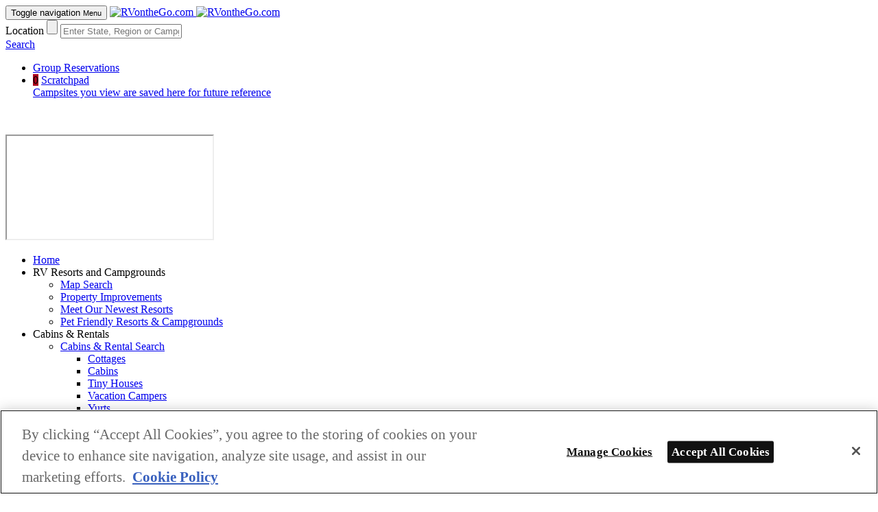

--- FILE ---
content_type: text/html; charset=utf-8
request_url: https://rvonthego.com/florida/riverside-rv-resort/
body_size: 46864
content:
<!DOCTYPE html>
<!--[if lte IE 8]><html lang="en" class="ie8"><![endif]-->
<!--[if gt IE 8]><!--><html lang="en"><!--<![endif]-->
<head>
	<meta name="viewport" content="width=device-width, initial-scale=1.0" />
	<meta name="format-detection" content="telephone=no">
	<meta http-equiv="content-type" content="text/html; charset=utf-8" />
	<link href="https://www.rvonthego.com/florida/riverside-rv-resort/" rel="canonical">	<link rel="preconnect" href="https://www.googletagmanager.com" crossorigin="anonymous">
	<link rel="preconnect" href="https://fonts.googleapis.com" crossorigin="anonymous">
	<link rel="preconnect" href="https://fonts.gstatic.com" crossorigin="anonymous">

			<script src="https://www.sc.pages03.net/lp/static/js/iMAWebCookie.js?3df402a7-1446b16cd20-2d617ac8ac4460b9f143347708bf4d50&h=www.pages03.net" type="text/javascript"></script><meta name="com.silverpop.brandeddomains" content="www.pages03.net,barharborcampingresorts.com,campingpass.thousandtrails.com,camporegoncoast.com,camptahoevalley.com,equitylifestyle.mkt6443.com,members.thousandtrails.com,mthoodvillagerv.com,ramblersrestrv.com,reservations.rvonthego.com,reservations.thousandtrails.com,stayatyosemite.com,twinmills.net,viewpointrv.com,www.camporlandofl.com,www.camppa.com,www.equitylifestyle.com,www.montevistaresort.com,www.rvonthego.com,www.thousandtrails.com,www.wisconsinrvcamping.com" />
		<base href="https://rvonthego.com/florida/riverside-rv-resort/" />
	<meta http-equiv="content-type" content="text/html; charset=utf-8" />
	<title>RVontheGo.com</title>
	<link href="/templates/rvotg-responsive/favicon.ico" rel="shortcut icon" type="image/vnd.microsoft.icon" />
	<link href="/media/com_rv/css/resort-combined.css?v=1624471379" rel="stylesheet" type="text/css" />
	<link href="/templates/rvotg-responsive/css/style.css?v=1761248710" rel="stylesheet" type="text/css" />
	<style type="text/css">
#challenge-modal {
    position: fixed;
    top: 0;
    left: 0;
    width: 100%;
    height: 100%;
    background: rgba(0,0,0,0.85);
    display: flex;
    align-items: center;
    justify-content: center;
    z-index: 9999;
}
.challenge-modal-content {
    background: white;
    padding: 20px;
    border-radius: 5px;
}
	</style>
	<script src="/media/plg_bootstrap3/jquery/jquery.js?v=1594327456" type="text/javascript"></script>
	<script src="/media/plg_bootstrap3/jquery/jquery-migrate.js?v=1594327456" type="text/javascript"></script>
	<script src="/media/plg_bootstrap3/js/bootstrap.min.js?v=1569524534" type="text/javascript"></script>
	<script src="/plugins/system/scratchpad/assets/js/scratchpad.js?v=1569521894" type="text/javascript"></script>
	<script src="/media/com_rv/js/resort-combined.js?v=1709060270" type="text/javascript"></script>
	<script src="https://www.google.com/recaptcha/enterprise.js?render=6LdgZyArAAAAAG-V8HwRJVBbGTx06kHDSnMop66C" async="async" defer="defer" type="text/javascript"></script>
	<script src="//ajax.googleapis.com/ajax/libs/jqueryui/1.12.1/jquery-ui.min.js" rel="preconnect" type="text/javascript"></script>
	<script src="/templates/rvotg-responsive/js/template.min.js?v=1709060270" type="text/javascript"></script>
	<script type="text/javascript">
var scratchpad = scratchpad || {};

scratchpad.count = 0;

jQuery(document).ready(function() {
    scratchpad.updateLink();
});
				jQuery(document).ready(function ($){
					$("#rentals-trigger").click(function () {
						$("a[rel=rentals1]").eq(0).fancybox({ }).trigger("click");
					});
					$("#sitesrv-trigger").click(function () {
						$("a[rel=sitesrv1]").eq(0).fancybox({ }).trigger("click");
					});
					$("#sitestent-trigger").click(function () {
						$("a[rel=sitestent1]").eq(0).fancybox({ }).trigger("click");
					});
				});
			
			jQuery(document).ready(function ($){
				$("a.gallery").fancybox();
			});
		
			jQuery(document).ready(function($){
				$("#reserve_adults").on("change",function(){
					dataLayer.push({
						"eventCategory": "reservation-engine",
						"eventAction": "select-adults-property",
						"eventLabel": "Select Adults Property | "+$(this).val()+" Adults | Riverside",
						"event": "search-form-property"
					});
				});

				$("#reserve_kids").on("change",function(){
					dataLayer.push({
						"eventCategory": "reservation-engine",
						"eventAction": "select-kids-property",
						"eventLabel": "Select Kids Property | "+$(this).val()+" Kids | Riverside",
						"event": "search-form-property"
					});
				});

				$("#reserve_pets").on("change",function(){
					dataLayer.push({
						"eventCategory": "reservation-engine",
						"eventAction": "select-pets-property",
						"eventLabel": "Select Pets Property | "+$(this).val()+" Pets | Riverside",
						"event": "search-form-property"
					});
				});

				$("#filter_type").on("change",function(){
					var title = $("#filter_type option:selected").text();
					dataLayer.push({
						"eventCategory": "reservation-engine",
						"eventAction": "select-camping-type-property",
						"eventLabel": "Select Camping Type Property | "+title+" | Riverside",
						"event": "search-form-property"
					});
				});

				$("#reserve_equipment_type").on("change",function(){
					var title = $("#reserve_equipment_type option:selected").text();
					dataLayer.push({
						"eventCategory": "reservation-engine",
						"eventAction": "select-equipment-type-property",
						"eventLabel": "Select Equipment Type Property | "+title+" | Riverside",
						"event": "search-form-property"
					});
				});

				$("#reserve_equipment_length").on("change",function(){
					dataLayer.push({
						"eventCategory": "reservation-engine",
						"eventAction": "enter-length-property",
						"eventLabel": "Enter Length Property | Riverside",
						"event": "search-form-property"
					});
				});

				$("#reserve_equipment_slideouts_yes").on("click",function(){
					dataLayer.push({
						"eventCategory": "reservation-engine",
						"eventAction": "select-slideouts-property",
						"eventLabel": "Select Slideouts Property | Yes | Riverside",
						"event": "search-form-property"
					});
				});

				$("#reserve_equipment_slideouts_no").on("click",function(){
					dataLayer.push({
						"eventCategory": "reservation-engine",
						"eventAction": "select-slideouts-property",
						"eventLabel": "Select Slideouts Property | No | Riverside",
						"event": "search-form-property"
					});
				});
			});
				// <![CDATA[
		jQuery(document).ready(function ($){
			var firstAvailable = new Date;;
			var monthLater = false;
			var arrivalDate = $('.date[name*="filter_arrival"]'),
				departureDate = $('.date[name*="filter_departure"]');
			if (arrivalDate.length == 0 || departureDate.length == 0) {
				return;
			}
			var rid = 222;
			var hideMaxLos = 0;
	        arrivalDate.data('advanceBookingWindow', "12/04/2026");
			arrivalDate.data('maxLos', 185);
			arrivalDate.data('openDate', '01/01/2025');
			arrivalDate.data('closeDate', '12/31/2025');
			arrivalDate.data('fallSpring', false);
			arrivalDate.data('openYearRound', true);

			if (typeof $.fn.datepicker() != 'undefined') {
				var arrivalDate = $('.date[name*="filter_arrival"]'),
					departureDate = $('.date[name*="filter_departure"]');

				arrivalDate.attr('readonly', 'true');
				arrivalDate.attr('autocomplete', 'off');
				departureDate.attr('readonly', 'true');
				departureDate.attr('autocomplete', 'off');

			var rightNow = new Date,
				startOfToday = new Date(rightNow.getFullYear(), rightNow.getMonth(), rightNow.getDate()),
				openDate = $.datepicker.parseDate('mm/dd/yy', arrivalDate.data('openDate')),
				closeDate = $.datepicker.parseDate('mm/dd/yy', arrivalDate.data('closeDate')),
				openDateNextYear = new Date(openDate.getFullYear() + 1, openDate.getMonth(), openDate.getDate()),
				closeDateNextYear = new Date(closeDate.getFullYear() + 1, closeDate.getMonth(), closeDate.getDate()),
				advanceBookWindow = $.datepicker.parseDate('mm/dd/yy', arrivalDate.data('advanceBookingWindow')),
				oneLess = 86400000;

				var defaultDate = 0;
				if (startOfToday.getTime() < openDate.getTime()) {
					defaultDate = openDate;
					firstAvailable = openDate;
				}
				else if (startOfToday.getTime() > closeDate.getTime() && startOfToday.getTime() < openDateNextYear.getTime()) {
					defaultDate = openDateNextYear;
					firstAvailable = openDateNextYear;
				}
				console.log(firstAvailable.toDateString(),startOfToday.toDateString());
				if (firstAvailable.toDateString() == startOfToday.toDateString()) {
					firstAvailable.setDate(firstAvailable.getDate()+1);
				}

				arrivalDate.datepicker();
				departureDate.datepicker();

				var optA = {
					minDate: 0,
					defaultDate: defaultDate,
					maxDate: "+395",
					dateFormat: 'mm/dd/yy',
					beforeShowDay: function (date) {
						if (date.getTime() >= startOfToday.getTime()) {
							if (arrivalDate.data('openYearRound'))
							{
								oneLess = 0;
							}
							if (date.getTime() >= openDate.getTime() && date.getTime() <= closeDate.getTime() - oneLess) {
								return [true, ''];
							}

							if (date.getTime() >= openDateNextYear.getTime() && date.getTime() <= closeDateNextYear.getTime()) {
								return [true, ''];
							}
						}

						return [false, 'disabled'];
					},
					onSelect: function() {
						if (typeof arrivalDate.data('maxLos') == "undefined") {
							arrivalDate.data('maxLos', 365);
						}
						arrivalDate.trigger('dateSelect');
						dataLayer.push({
							"eventCategory": "reservation-engine",
							"eventAction": "select-checkin-date-property",
							"eventLabel": "Select Check-In Property | Riverside",
							"event": "search-form-property"
						});
					},
					onClose: function (selectedDate) {
						if (selectedDate !== '') {
							var dateObj = new Date(selectedDate),
								closeDate = new Date(arrivalDate.data('closeDate')),
								openDate = new Date(arrivalDate.data('openDate')),
		                        openDateNextYear = new Date(openDate.getFullYear() + 1, openDate.getMonth(), openDate.getDate()),
		                        closeDateNextYear = new Date(closeDate.getFullYear() + 1, closeDate.getMonth(), closeDate.getDate()),
		                        openDateLastYear = new Date(openDate.getFullYear() - 1, openDate.getMonth(), openDate.getDate()),
		                        closeDateLastYear = new Date(closeDate.getFullYear() - 1, closeDate.getMonth(), closeDate.getDate(), 23, 59, 59),
								maxLos = arrivalDate.data('maxLos'),
								maximumDate = new Date(dateObj.getTime() + (86400000 * maxLos)), // add maxLos to max date
								maxDate = null,
								minDepartureDate = new Date(dateObj.getTime() + 86400000), // add one day to min departure date
								openYearRound = arrivalDate.data('openYearRound'),
								spansFromFallToSpring = arrivalDate.data('fallSpring');

							if (openYearRound) {
								maxDate = closeDateNextYear;
							}
							else if (! spansFromFallToSpring) {
		                        // If we've selected an arrival that is in next years season
		                        if (dateObj.getTime() > openDateNextYear.getTime()) {
		                            maxDate = closeDateNextYear;
								} else {
									maxDate = closeDate;
								}
							}
							else {
		                        maxDate = closeDate;
							}

							// Change the max date to the year of the currently selected date.
							if (maxDate.getFullYear() < dateObj.getFullYear()) {
								maxDate = new Date(maxDate.getFullYear() + 1, maxDate.getMonth(), maxDate.getDate());
							}

							// For closing date of current year next season selections
							if (spansFromFallToSpring && maxDate.getFullYear() == dateObj.getFullYear() && dateObj.getTime() > closeDate.getTime())
							{
								maxDate = new Date(maxDate.getFullYear() + 1, maxDate.getMonth(), maxDate.getDate());
							}

							departureDate.datepicker('option', 'minDate', minDepartureDate);
							departureDate.datepicker('option', 'maxDate', maxDate);
						}

						departureDate.val('');
					},
					hideIfNoPrevNext: true
				};
				arrivalDate.datepicker('option',optA);

				var optD = {
					minDate: "+1",
					maxDate: "+395",
					dateFormat: 'mm/dd/yy',
					onSelect: function() {
						departureDate.trigger('dateSelect');
						dataLayer.push({
							"eventCategory": "reservation-engine",
							"eventAction": "select-checkout-date-property",
							"eventLabel": "Select Check-Out Property | Riverside",
							"event": "search-form-property"
						});
					},
					beforeShow: function(input, inst) {
		                setTimeout(function () {
		                	first = $('.ui-datepicker-days-cell-over, td[data-handler="selectDay"]').eq(0);
		                	if (first.prev().length > 0) {
		                		first.prev().attr('data-highlight','highlight');
		                	}
		                	else {
		                		first.parent().prev().children().last().attr('data-highlight','highlight');
		                	}
		                }, 0);
						$('#ui-datepicker-div').addClass('departure-datepicker');
					},
					onChangeMonthYear: function(input, inst) {
		                setTimeout(function () {
		                    first = $('.ui-datepicker-days-cell-over, td[data-handler="selectDay"]').eq(0);
		                	if (first.prev().length > 0) {
		                		first.prev().attr('data-highlight','highlight');
		                	}
		                	else {
		                		first.parent().prev().children().last().attr('data-highlight','highlight');
		                	}
		                }, 0);
					},
					onClose: function (selectedCloseDate) {
						$('#ui-datepicker-div').removeClass('departure-datepicker');
						if (selectedCloseDate !== '') {
							var dateStart = Date.parse(arrivalDate.val());
							var dateStop = Date.parse(departureDate.val());
							var dateStartObj = new Date(dateStart);
							var dateStopObj = new Date(dateStop);
							var monthStart = dateStartObj.getMonth();
							var monthStop = dateStopObj.getMonth();
							monthLater = false;
							if (dateStopObj.getFullYear() > dateStartObj.getFullYear())
							{
								monthStop += 12;
							}
							if (monthStop - monthStart == 1)
							{
								if (dateStopObj.getDate() >= dateStartObj.getDate())
								{
									monthLater = true;
								}
							}
							else if (monthStop > monthStart)
							{
								monthLater = true;
							}

							var dateDiff = Math.floor((Date.parse(departureDate.val()) - Date.parse(arrivalDate.val())) / 86400000);
							maxLos = arrivalDate.data('maxLos');

							// Oceanside seasonal exception
							// No seasonal stays between April 15 and September 15
							var oceansideException = false;
							if (rid == 248) {
								var oArrival = Date.parse(arrivalDate.val());
								var oDeparture = Date.parse(departureDate.val());
								var yDate = new Date(oArrival);
								var year = yDate.getFullYear();
								var windowStart = Date.parse("04/15/"+year);
								var windowEnd = Date.parse("09/15/"+year);
								if (windowStart > oArrival) {
									oArrival = windowStart;
								}
								if (windowEnd < oDeparture) {
									oDeparture = windowEnd;
								}
								var oDiff = Math.floor((oDeparture - oArrival) / 86400000);
								//console.log(oDiff,oArrival,oDeparture);
								if (oDiff > 14) {
									oceansideException = true;
								}
							}

							if (oceansideException) {
								var departure = $('#checkout').val();
								$('#departure').val(departure);

								// Check if we are using bootstrap
								if ( $.isFunction($.fn.modal) ) {
									$('#OceansideModal').modal('show');
								}
								// Check if we are using foundation
								if ( $.isFunction($.fn.foundation) ) {
									$('#OceansideModal').foundation('open');
								}
								departureDate.val('');
							}
							// if gte 29, send to reservations.rv, unless TT.
							else if (dateDiff >= 29) {
								var locationType = 'Encore';
								if (locationType.trim() === 'Thousand Trails' && hideMaxLos === 0) {

									var departure = $('#checkout').val();
									$('#departure').val(departure);

									// Check if we are using bootstrap
									if ( $.isFunction($.fn.modal) ) {
										$('#MaxLOSModal').modal('show');
									}
									// Check if we are using foundation
									if ( $.isFunction($.fn.foundation) ) {
										$('#MaxLOSModal').foundation('open');
									}
									departureDate.val('');
								}
							}
						}
					},
					hideIfNoPrevNext: true
				};
				departureDate.datepicker('option',optD);

				var selectFirst = function () {
					if (arrivalDate.datepicker('getDate') === null) {
						alert('You must select an arrival date first.');
						departureDate.datepicker('hide');
						arrivalDate.datepicker('show');
					}
				};
				departureDate.off('click', selectFirst);
				departureDate.on('click', selectFirst);

				var mleave = function(){
					if ($(this).closest('.departure-datepicker').length > 0) {
						$(this).parent().removeClass('finalRow');
						$('#ui-datepicker-div td').removeClass('highlight');
					}
				};
				$('#ui-datepicker-div').off('mouseleave', 'td:not(.ui-state-disabled)', mleave);
				$('#ui-datepicker-div').on('mouseleave', 'td:not(.ui-state-disabled)', mleave);
				var menter = function(){
					if ($(this).closest('.departure-datepicker').length > 0) {
						$(this).parent().addClass('finalRow');
						$(this).prevAll('td:not(.ui-state-disabled)').addClass('highlight');
						$('.finalRow').prevAll().find('td:not(.ui-state-disabled)').addClass('highlight');
					}
				};
				$('#ui-datepicker-div').off('mouseenter', 'td:not(.ui-state-disabled)', menter);
				$('#ui-datepicker-div').on('mouseenter', 'td:not(.ui-state-disabled)', menter);

				arrivalDate.datepicker('refresh');
				departureDate.datepicker('refresh');


				$('#check-rates-form').on('submit',function(event){
					var dateDiff = Math.floor((Date.parse(departureDate.val()) - Date.parse(arrivalDate.val())) / 86400000);
					maxLos = arrivalDate.data('maxLos');

					// if gte 29, send to reservations.rv, unless TT.
					if (dateDiff >= 29) {

						var locationType = 'Encore';
						if (locationType.trim() === 'Thousand Trails' && hideMaxLos === 0) {

							var departure = $('#checkout').val();
							$('#departure').val(departure);

							// Check if we are using bootstrap
							if ( $.isFunction($.fn.modal) ) {
								$('#MaxLOSModal').modal('show');
							}
							// Check if we are using foundation
							if ( $.isFunction($.fn.foundation) ) {
								$('#MaxLOSModal').foundation('open');
							}
							event.preventDefault();
							event.stopPropagation();
							departureDate.val('');
							return false;
						}
					}
					if ($('#check-rates').hasClass('novalidation') && $('#checkin').val() == '')
					{
						arrivalDate.datepicker('setDate',firstAvailable);
					}
				});

				$('#booknow-form').on('submit',function(){
					if ($('#bn_newbook').length > 0 && $('#bn_newbook').val() == '1' && $('#checkin_booknow').val() == '')
					{
						arrivalDate.datepicker('setDate',firstAvailable);
					}
				});
			}
		});
		// ]]>jQuery(function($){
    $(document).ready(function(){
        var g_foot = '<div class="pull-right-md footer-copyright">';
        g_foot += '<div>This site is protected by reCAPTCHA and the Google <a href="https://policies.google.com/privacy" target="_blank">Privacy Policy</a> and <a href="https://policies.google.com/terms" target="_blank">Terms of Service</a> apply.</div>';
        g_foot += '</div>';
        $(g_foot).insertBefore($('.footer-copyright'));
    });
});
function onSubmit(token) {
    console.log('onsubmit');
    const urlParams = new URLSearchParams(window.location.search);
    const challengeTest = urlParams.get('challengetest') === 'true';
    var form = document.querySelector(".validation-form");
    if (!form.checkValidity()) {
        form.reportValidity();
        return;
    }
    var data = {
        'g-recaptcha-response': token
    };
    const formData = new FormData();
    formData.append('g-recaptcha-response', token);

    fetch('/index.php?option=com_rv&task=validation.checkRecaptcha', {
        method: 'POST',
        body: formData
    })
    .then(response => {
        console.log('Response received:', response);

        const contentType = response.headers.get('content-type');
        console.log('Content-Type:', contentType);
        
        if (contentType && contentType.includes('application/json')) {
            return response.json().then(data => {
                return { isJson: true, data: data };
            });
        } else {
            return response.text().then(text => {
                console.log('Raw PHP response:', text);
                return { isJson: false, text: text };
            });
        }
    })
    .then(result => {
        if (result.isJson) {
            console.log('Success:', result.data);
            if (!challengeTest && result.data.success === true) {
                if (typeof encryptUserData === "function" && typeof updateCalendlyUrl === "function") {
                    updateCalendlyUrl();
                    encryptUserData().then(() => {
                        form.action = document.getElementById("action_url").value;
                        return false;
                    }).catch((error) => {
                        console.error("Error encrypting user data:", error);
                    });
                } else {
                    console.warn("encryptUserData or updateCalendlyUrl is not defined.");
                    form.action = document.getElementById("action_url").value;
                    form.submit();
                }
            } else {
                showChallenge();
            }
            
        } else {
            console.error('PHP returned HTML/text instead of JSON:', result.text);
            document.getElementById('NewsletterError').innerHTML = 
                '<strong>PHP Error:</strong><br>' + result.text;
            document.getElementById('NewsletterError').style.display = 'block';
        }
    })
    .catch(error => {
        console.error('Fetch error:', error);
    });

}

let correctAnswer;

function showChallenge() {
    const num1 = Math.floor(Math.random() * 10) + 1;
    const num2 = Math.floor(Math.random() * 10) + 1;
    correctAnswer = num1 + num2;
    console.log(num1,num2);
    document.getElementById('challenge-question').textContent = 'What is '+ num1 + ' plus ' + num2 + '?';
    document.getElementById('challenge-modal').style.display = 'flex';
    document.getElementById('challenge-answer').focus();
}

function closeChallenge() {
    document.getElementById('challenge-modal').style.display = 'none';
}

function submitChallenge() {
    const answer = document.getElementById('challenge-answer').value;
    const parsedAnswer = parseInt(answer);
    if (isNaN(parsedAnswer)) {
        alert('Please enter a valid number');
        return;
    }
    if (parseInt(answer) === correctAnswer) {
        var form = document.querySelector(".validation-form");
        if (!form.checkValidity()) {
            form.reportValidity();
            document.getElementById('challenge-modal').style.display = 'none';
            return;
        }
        form.action = document.getElementById("action_url").value;
        form.submit();
        console.log('submitted challenge!');
        return false;
    } else {
        alert('Incorrect answer, please try again');
    }
}
	jQuery(document).ready(function($){
		var value = $('#filter_type').val();
		var fieldset2 = $('.fieldset-2');
		if (value == 'has_sites') {
			fieldset2.show();
		}
		else {
			fieldset2.hide();
		}
		$('#filter_type').change(function(){
			var val = $(this).val();
			if (val == 'has_sites') {
				fieldset2.show();
			}
			else {
				fieldset2.hide();
			}
		});
	});

	jQuery(document).ready(function($){
		$('#MaxLOSModal').on('shown.bs.modal', function (e) {
			
			var arrival = $('#checkin').val();
			$('#arrival').val(arrival);
			
			//The departure input gets set in the resort view
		});
	});

	jQuery(document).ready(function($){
		$('#MaxLOSModal').on('shown.bs.modal', function (e) {
			
			var arrival = $('#checkin').val();
			$('#arrival').val(arrival);
			
			//The departure input gets set in the resort view
		});
	});
var $ = jQuery.noConflict();(function(a){(jQuery.browser=jQuery.browser||{}).mobile=/(android|bb\d+|meego).+mobile|avantgo|bada\/|blackberry|blazer|compal|elaine|fennec|hiptop|iemobile|ip(hone|od)|iris|kindle|lge|android|ipad|playbook|silk |maemo|midp|mmp|mobile.+firefox|netfront|opera m(ob|in)i|palm( os)?|phone|p(ixi|re)\/|plucker|pocket|psp|series(4|6)0|symbian|treo|up\.(browser|link)|vodafone|wap|windows ce|xda|xiino/i.test(a)||/1207|6310|6590|3gso|4thp|50[1-6]i|770s|802s|a wa|abac|ac(er|oo|s\-)|ai(ko|rn)|al(av|ca|co)|amoi|an(ex|ny|yw)|aptu|ar(ch|go)|as(te|us)|attw|au(di|\-m|r |s )|avan|be(ck|ll|nq)|bi(lb|rd)|bl(ac|az)|br(e|v)w|bumb|bw\-(n|u)|c55\/|capi|ccwa|cdm\-|cell|chtm|cldc|cmd\-|co(mp|nd)|craw|da(it|ll|ng)|dbte|dc\-s|devi|dica|dmob|do(c|p)o|ds(12|\-d)|el(49|ai)|em(l2|ul)|er(ic|k0)|esl8|ez([4-7]0|os|wa|ze)|fetc|fly(\-|_)|g1 u|g560|gene|gf\-5|g\-mo|go(\.w|od)|gr(ad|un)|haie|hcit|hd\-(m|p|t)|hei\-|hi(pt|ta)|hp( i|ip)|hs\-c|ht(c(\-| |_|a|g|p|s|t)|tp)|hu(aw|tc)|i\-(20|go|ma)|i230|iac( |\-|\/)|ibro|idea|ig01|ikom|im1k|inno|ipaq|iris|ja(t|v)a|jbro|jemu|jigs|kddi|keji|kgt( |\/)|klon|kpt |kwc\-|kyo(c|k)|le(no|xi)|lg( g|\/(k|l|u)|50|54|\-[a-w])|libw|lynx|m1\-w|m3ga|m50\/|ma(te|ui|xo)|mc(01|21|ca)|m\-cr|me(rc|ri)|mi(o8|oa|ts)|mmef|mo(01|02|bi|de|do|t(\-| |o|v)|zz)|mt(50|p1|v )|mwbp|mywa|n10[0-2]|n20[2-3]|n30(0|2)|n50(0|2|5)|n7(0(0|1)|10)|ne((c|m)\-|on|tf|wf|wg|wt)|nok(6|i)|nzph|o2im|op(ti|wv)|oran|owg1|p800|pan(a|d|t)|pdxg|pg(13|\-([1-8]|c))|phil|pire|pl(ay|uc)|pn\-2|po(ck|rt|se)|prox|psio|pt\-g|qa\-a|qc(07|12|21|32|60|\-[2-7]|i\-)|qtek|r380|r600|raks|rim9|ro(ve|zo)|s55\/|sa(ge|ma|mm|ms|ny|va)|sc(01|h\-|oo|p\-)|sdk\/|se(c(\-|0|1)|47|mc|nd|ri)|sgh\-|shar|sie(\-|m)|sk\-0|sl(45|id)|sm(al|ar|b3|it|t5)|so(ft|ny)|sp(01|h\-|v\-|v )|sy(01|mb)|t2(18|50)|t6(00|10|18)|ta(gt|lk)|tcl\-|tdg\-|tel(i|m)|tim\-|t\-mo|to(pl|sh)|ts(70|m\-|m3|m5)|tx\-9|up(\.b|g1|si)|utst|v400|v750|veri|vi(rg|te)|vk(40|5[0-3]|\-v)|vm40|voda|vulc|vx(52|53|60|61|70|80|81|83|85|98)|w3c(\-| )|webc|whit|wi(g |nc|nw)|wmlb|wonu|x700|yas\-|your|zeto|zte\-/i.test(a.substr(0,4))})(navigator.userAgent||navigator.vendor||window.opera);jQuery(document).ready(function($){
		var autoCompleteHeaderValues;
		var selected = false;
		$("#autocomplete-header").on("keydown cut paste",function(){
            selected = false;
            $("#search_type_headr").val("");
        });
	    $("#autocomplete-header").autocomplete({
			classes: {
				"ui-autocomplete": "newbook-header-dropdown"
			},
	        source: function (request, response) {
	            $.ajax({
	                url: "index.php",
	                type: "GET",
	                data: {
	                    option: "com_rv",
	                    task: "autocompletenb",
	                    q: request.term
	                },
	                success: function (data) {
	                    //console.log(data);
						autoCompleteHeaderValues = data;

	                    if (data.length > 0) {
	                        response($.map(data, function (item) {
	                            return {
	                                label: item.title,
	                                value: item.type
	                            }
	                        }));
	                    }
	                    else {
	                        response([]);
	                    }
	                },
                    error: function(error) {
                        console.log(error);
                    },
	                dataType: "json"
	            });
	        },
	        minLength: 1,
	        select: function (event, ui) {
	            event.preventDefault();
	            var form = $("#newbook-header");
	            if (ui.item) {
	                $("#autocomplete-header").val(ui.item.label);
	                $("#search_type_header").val(ui.item.value);
	                if ($("#search_type_header").val() === "resort") {
                        for (var i = 0; i < autoCompleteHeaderValues.length; i++) {
                            if (autoCompleteHeaderValues[i].title === $("#autocomplete-header").val()) {
                                var url = autoCompleteHeaderValues[i].url;
                                window.location.href = url;
                            }
                        }
                    }
                    else {
	                    form.off("submit");
	                    form.submit();
                    }
	            }
	            //$("#newbook-header").submit();
	        }
	    });

	    $(".ui-autocomplete.newbook-header-dropdown").appendTo($("#newbook-header .search-wrap"));

		$("#autocomplete-header").on("keyup", function (e) {
		    if (e.key === "Enter") {
		        var form = $("#newbook-header");
		        form.on("submit",function(e){
		            e.preventDefault();
		        });
		        var interval = setInterval(function() {
		            // get elem
		            if (typeof autoCompleteHeaderValues == "undefined") return;
		            clearInterval(interval);

		           if (!selected) {
    		            // the rest of the code
    		            $("#search_type_header").val(autoCompleteHeaderValues[0].type);
    		            $("#autocomplete-header").val(autoCompleteHeaderValues[0].title);
                        selected = true;
                    }
                    if ($("#search_type_header").val() === "resort") {
                        for (var i = 0; i < autoCompleteHeaderValues.length; i++) {
                            if (autoCompleteHeaderValues[i].title === $("#autocomplete-header").val()) {
                                var url = autoCompleteHeaderValues[i].url;
                                window.location.href = url;
                            }
                        }
                    }
                    else {
    		            form.off("submit");
    		            form.submit();
                    }
		        }, 25);

		    }
		});
		$("#newbook-header input[type=submit]").on("click",function(){
            var form = $("#newbook-header");
            form.on("submit",function(e){
                e.preventDefault();
            });
            
            if (!$("#autocomplete-header").val()) {
                form.off("submit");
                form.submit();
            }

            var interval = setInterval(function() {
                // get elem
                if (typeof autoCompleteHeaderValues == "undefined") return;
                clearInterval(interval);

                // the rest of the code
                if (!selected) {
                    $("#search_type_header").val(autoCompleteHeaderValues[0].type);
                    $("#autocomplete-header").val(autoCompleteHeaderValues[0].title);
                    selected = true;
                }
                console.log($("#search_type_header").val());
                if ($("#search_type_header").val() === "resort") {
                    for (var i = 0; i < autoCompleteHeaderValues.length; i++) {
                        if (autoCompleteHeaderValues[i].title === $("#autocomplete-header").val()) {
                            var url = autoCompleteHeaderValues[i].url;
                            window.location.href = url;
                        }
                    }
                }
                else {
                    form.off("submit");
                    form.submit();
                }
            }, 25);
        });

	});		jQuery(function($){
			$(document).ready(function(){
				$(window).resize(function(){
					if ($(window).innerWidth() >= 800) {
						$('#booknow-iframe').attr('src','/booknow');
					}
				});
				if ($(window).innerWidth() >= 800) {
					$('#booknow-iframe').attr('src','/booknow');
				}
			});
		});
	</script>
	<script type="application/ld+json">
{
  "@context" : "http://schema.org",
  "@type" : "LocalBusiness",
  "name" : "Riverside",
  "image" : "https://rvonthego.com/media/com_rv/images/resorts/228/thumbs/660x450_rext0106012020.jpg",
  "telephone" : "863-993-2111",
  "address" : {
    "@type" : "PostalAddress",
    "streetAddress" : "9770 SW County Road 769",
    "addressLocality" : "Arcadia",
    "addressRegion" : "FL",
    "postalCode" : "34269"
  }
}
</script>

	<link href="https://fonts.googleapis.com/css?family=Amatic+SC:400,700%7COswald:400,300,700" rel="stylesheet" crossorigin="anonymous" type="text/css" />
	<link href="//use.typekit.net/gpp5aix.css" rel="stylesheet" />

	<!--[if lt IE 9]>
		<script src="/media/jui/js/html5.js"></script>
		<script src="https://oss.maxcdn.com/html5shiv/3.7.2/html5shiv.min.js"></script>
		<script src="https://oss.maxcdn.com/respond/1.4.2/respond.min.js"></script>
		<script type="text/javascript">// <![CDATA[
jQuery(document).ready(function ($) {
	$('[placeholder]').focus(function() {
		var input = $(this);
		if (input.val() == input.attr('placeholder')) {
		    input.val('');
		    input.removeClass('placeholder');
		}
	}).blur(function() {
		var input = $(this);
		if (input.val() == '' || input.val() == input.attr('placeholder')) {
		    input.addClass('placeholder');
		    input.val(input.attr('placeholder'));
		}
	}).blur();
});
// ]]></script>
		<link rel="stylesheet" href="/templates/rvotg-responsive/css/ie8.css" type="text/css" />
		<script>document.createElement('video');</script>
	<![endif]-->
			<!-- /*/*/*/*/*/*/*/*/* REMEMBER TO REMOVE MOBILE-SPECIFIC SLIDE WHEN REPLACING VIDEO /*/*/*/*/*/*/*/*/* -->

<style>
@media (min-width: 992px) {
#home-hero.video-hero {
    height: auto !important;
}}
.video-hero {
    background-size:cover;
}
.home-banner {
    background:none !important; /*keep this line, background to be added to Vimeo iframe, not this div anymore */
}
.home-banner h1.title {
    min-height: 2em;
    display: none;
}
.home-banner .btn {
    margin: 0;
    border: 1px solid #fff;
    text-transform: none;
    position: relative;
    top: 150px;
	z-index:999;
}

.home-banner .btn.vid {
    position: absolute;
    bottom: 30px !important;
    left: calc(50% - 4em);
    width: auto !important;
    margin-left: auto !important;
    display: block !important;
    top: auto !important;
}
@media (max-width:600px) {
    .home-banner .btn.vid {
        font-size:16px;
        padding:.55em 1em .4em;
    }
}
@media (min-width:600px) {
    .home-banner .btn.vid {
        bottom:65px !important;
    }
}
</style><script data-siteid="k5BZX1ZK" src="https://api.cartstack.com/js/customer-tracking/www.rvonthego.comstay-all-summer_4b7483b036379511a5ac4df9b1a06da5.js" async type="text/plain" class="optanon-category-C0004">
</script>

<div class="custom"  >
	<script>
/*! js-cookie v3.0.1 | MIT */
!function(e,t){"object"==typeof exports&&"undefined"!=typeof module?module.exports=t():"function"==typeof define&&define.amd?define(t):(e=e||self,function(){var n=e.Cookies,o=e.Cookies=t();o.noConflict=function(){return e.Cookies=n,o}}())}(this,(function(){"use strict";function e(e){for(var t=1;t<arguments.length;t++){var n=arguments[t];for(var o in n)e[o]=n[o]}return e}return function t(n,o){function r(t,r,i){if("undefined"!=typeof document){"number"==typeof(i=e({},o,i)).expires&&(i.expires=new Date(Date.now()+864e5*i.expires)),i.expires&&(i.expires=i.expires.toUTCString()),t=encodeURIComponent(t).replace(/%(2[346B]|5E|60|7C)/g,decodeURIComponent).replace(/[()]/g,escape);var c="";for(var u in i)i[u]&&(c+="; "+u,!0!==i[u]&&(c+="="+i[u].split(";")[0]));return document.cookie=t+"="+n.write(r,t)+c}}return Object.create({set:r,get:function(e){if("undefined"!=typeof document&&(!arguments.length||e)){for(var t=document.cookie?document.cookie.split("; "):[],o={},r=0;r<t.length;r++){var i=t[r].split("="),c=i.slice(1).join("=");try{var u=decodeURIComponent(i[0]);if(o[u]=n.read(c,u),e===u)break}catch(e){}}return e?o[e]:o}},remove:function(t,n){r(t,"",e({},n,{expires:-1}))},withAttributes:function(n){return t(this.converter,e({},this.attributes,n))},withConverter:function(n){return t(e({},this.converter,n),this.attributes)}},{attributes:{value:Object.freeze(o)},converter:{value:Object.freeze(n)}})}({read:function(e){return'"'===e[0]&&(e=e.slice(1,-1)),e.replace(/(%[\dA-F]{2})+/gi,decodeURIComponent)},write:function(e){return encodeURIComponent(e).replace(/%(2[346BF]|3[AC-F]|40|5[BDE]|60|7[BCD])/g,decodeURIComponent)}},{path:"/"})}));
if (Cookies.get('rvonthegoCookie') === undefined) {
	const value = Math.random() < 0.5 ? 1 : 0;
	Cookies.set('rvonthegoCookie', value, { expires: 7 })
}
</script></div>
<script src="/templates/rvotg-responsive/js/bioep.min.js" type="text/javascript"></script><script>
jQuery(document).ready(function($){
  $('#resort-description').before('<div class="ad-container" style="display:flex;gap:1em;margin:1em 0 2em;"><div class="ad"><div class="content"><span style="line-height:2.5em!important;"><span class="heading highlight" style="display:block;">Spend Your Winter Differently</span><p style="line-height:1.5;padding-top:15px;margin-bottom: 0.8em;">Soak Up More Sunshine! Sites Available For The 2025/2026 Season.</p><p style="line-height:1.5;margin-bottom: 0.8em;"><strong>Get $200 off using: EBFL200</strong></p><p style="font-weight:bold;line-height:1.0;color:#FFC627;">Call To Book<br><br><a class="link" href="tel:877-570-2267" style="font-weight:bold;color:#FFC627;font-size:28px !important;">(877) 570-2267</a></p><span style="line-height:1.5 !important;display: inline-block;"><a href="https://thousandtrails.com/spendwinterdifferently?utm_source=eBlast&utm_medium=email&utm_campaign=2025%20Spend%20Winter%20Differently&spMailingID=51135787&spUserID=MTgzNDA5MjQ1Mjc0MQS2&spJobID=3000317303&spReportId=MzAwMDMxNzMwMwS2" style="color:#fff;font-size:15px;line-height:1.5;text-decoration: underline;">See additional details and specifications</a></span></span></div></div><div class="ad"><div class="content"><span style="line-height:2.5em!important;"><span class="heading highlight" style="display:block;">Hot Deals!</span></span><span style="line-height:1.2em;"><span style="font-weight:bold;color:#FFC627;">30% off a monthly stay</span><span style="display:block;font-style:italic;">Use promo code: Summer30<br></span></span><a href="https://thousandtrails.com/special-offers#summer30" style="color:#fff;font-size:12px;text-decoration: underline;">See additional details and specifications</a><br><span style="line-height:1.2em;"><span style="font-weight:bold;color:#FFC627;">50% off weekly stays, up to two weeks</span><span style="display:block;font-style:italic;">Use promo code: Week50<br></span></span><a href="https://thousandtrails.com/special-offers#Week50" style="color:#fff;font-size:12px;text-decoration: underline;">See additional details and specifications</a><a class="btn btn-yellow" style="color:#0076bb !important;font-weight:bold;background-color:#FFC627;" href="tel:877-570-2267">Book Now</a></div></div></div>');

  // Map Thousand Trails URLs to their corresponding NewBook URLs
  var resortMap = {
    "barrington-hills-rv-resort": "https://newbook.thousandtrails.com/barrington-hills-rv-resort/",
    "breezy-hill-rv-resort": "https://newbook.thousandtrails.com/breezy-hill-rv-resort/",
    "bulow-rv-resort": "https://newbook.thousandtrails.com/bulow-rv-resort/",
    "crystal-isles-rv-resort": "https://newbook.thousandtrails.com/crystal-isles-rv-resort/",
    "gulf-view-rv-resort": "https://newbook.thousandtrails.com/gulf-view-rv-resort/",
    "harbor-lakes-rv-resort": "https://newbook.thousandtrails.com/harbor-lakes-rv-resort/",
    "highland-woods-rv-resort": "https://newbook.thousandtrails.com/highland-woods-rv-resort/",
    "holiday-travel-park": "https://newbook.thousandtrails.com/holiday-travel-park/",
    "lake-magic-rv-resort": "https://newbook.thousandtrails.com/lake-magic-rv-resort/",
    "miami-everglades-rv-resort": "https://newbook.thousandtrails.com/miami-everglades-rv-resort/",
    "pioneer-village-rv-resort": "https://newbook.thousandtrails.com/pioneer-village-rv-resort/",
    "ramblers-rest-rv-campground": "https://newbook.thousandtrails.com/ramblers-rest-rv-campground/",
    "riverside-rv-resort": "https://newbook.thousandtrails.com/riverside-rv-resort/",
    "rose-bay-rv-resort": "https://newbook.thousandtrails.com/rose-bay-rv-resort/",
    "royal-coachman-rv-resort": "https://newbook.thousandtrails.com/royal-coachman-rv-resort/",
    "sherwood-forest-rv-resort": "https://newbook.thousandtrails.com/sherwood-forest-rv-resort/",
    "southern-palms-rv-resort": "https://newbook.thousandtrails.com/southern-palms-rv-resort/",
    "space-coast-rv-resort": "https://newbook.thousandtrails.com/space-coast-rv-resort/",
    "sunseekers-rv-park": "https://newbook.thousandtrails.com/sunseekers-rv-park/",
    "sunshine-holiday-daytona": "https://newbook.thousandtrails.com/sunshine-holiday-daytona/",
    "sunshine-travel-rv-resort": "https://newbook.thousandtrails.com/sunshine-travel-rv-resort/",
    "terra-ceia-rv-resort": "https://newbook.thousandtrails.com/terra-ceia-rv-resort/",
    "tobys-rv-resort": "https://newbook.thousandtrails.com/toby-s-rv-resort/",
    "topics-rv-resort": "https://newbook.thousandtrails.com/topics-rv-resort/",
    "tranquility-lakes-rv-resort": "https://newbook.thousandtrails.com/tranquility-lakes/",
    "vacation-village-rv-resort": "https://newbook.thousandtrails.com/vacation-village-rv-resort/",
    "winter-garden-rv-resort": "https://newbook.thousandtrails.com/winter-garden-rv-resort/",
    "winter-quarters-manatee-rv": "https://newbook.thousandtrails.com/winter-quarters-manatee-rv/",
    "winter-quarters-pasco-rv-resort": "https://newbook.thousandtrails.com/winter-quarters-pasco-rv-resort/",
    "clover-leaf-forest-rv-resort": "https://newbook.thousandtrails.com/clover-leaf-forest-rv-resort/",
    "fiesta-key-rv-resort": "https://newbook.thousandtrails.com/fiesta-key-rv-resort-marina/",
    "forest-lake-village": "https://newbook.thousandtrails.com/forest-lake-village/",
    "silver-dollar-rv-resort": "https://newbook.thousandtrails.com/silver-dollar-rv-resort/",
    "orlando-rv-resort": "https://newbook.thousandtrails.com/orlando-rv-resort/",
    "peace-river-rv-camping-resort": "https://newbook.thousandtrails.com/peace-river-rv-camping-resort/",
    "three-flags-rv-campground": "https://newbook.thousandtrails.com/three-flags-rv-campground/"
  };

  // Map for resort-specific phone numbers
  var phoneMap = {
    "vacation-village-rv-resort": "727-531-5589"
  };

  // Extract the last segment of the current URL
  var pathSegments = window.location.pathname.split("/").filter(Boolean);
  var resortSlug = pathSegments[pathSegments.length - 1];

  // Update Book Now button if resort matches
  if (resortMap[resortSlug]) {
    $('.ad-container .btn.btn-yellow').attr('href', resortMap[resortSlug]);
  }

  // Update phone number if resort matches
  if (phoneMap[resortSlug]) {
    var phone = phoneMap[resortSlug];
    $('.ad-container .link')
      .attr('href', 'tel:' + phone.replace(/[^0-9]/g, ''))
      .text('(' + phone.slice(0,3) + ') ' + phone.slice(4,7) + '-' + phone.slice(8));
  }
});
</script>

<style type="text/css">
.ad-container {
  flex-direction: column;
}
@media (min-width:992px) {
  .ad-container {
    flex-direction: row;
  }
}
.ad-text,
.ad-disclaimer {
  margin: 0;
}
.ad-text {
  line-height: 1.5;
}
.ad-disclaimer {
  line-height: 1;
  font-size: 0.75rem;
}
.ads {
  display: flex;
  gap: 1.5rem;
  flex-direction: column;
  margin-bottom: 1.5rem;
}
.ads-container {
  container-type: inline-size;
  container-name: ads;
}
@container ads (min-width:25rem) {
  .ads {
    flex-direction: row;
  }
}
.ads {
  display: flex;
  gap: 1.5rem;
}
.ad {
  background-color: var(--resort-primary-color, #0076bb);
  width: 100%;
  border-radius: 1rem;
  color: #fff;
  text-align: center;
  padding: 0;
  padding-bottom: 0;
  flex-direction: column;
  line-height: 0.5;
  margin: 0 auto;
  display: flex;
}
.ad .image-container {
  flex: 1;
}
.ad .image-container img {
  height: 100%;
  object-fit: cover;
  width: 100%;
}
.ad .content {
  padding: 1em;
  display: flex;
  flex-direction: column;
  justify-content: center;
  gap: 1em;
  align-items: center;
  width: 100%;
  flex: 1.5;
}
.ad .content .highlight {
  color: #fff;
  font-family: Rockwell, serif;
  font-weight: 700;
  line-height: 1.2;
  font-size: 26px;
}
.ad .content .text,
.ad .content .number {
  display: block;
  line-height: 1.2;
  font-size: 18px;
}
.ad .content .promo,
.ad .content .disclaimer {
  font-size: 18px;
}
.ad .content .disclaimer {
  text-decoration: underline;
}
@media (min-width:992px) {
  .ad {
    flex-direction: row;
  }
  .ad .content .text,
  .ad .content .number,
  .ad .content .cta {
    font-size: 22px;
  }
  .ad .content .promo,
  .ad .content .disclaimer {
    font-size: 20px;
  }
}
.cta {
  padding-top: 0;
  font-weight: 700;
}
.ad .content .number {
  font-weight: 700;
}
.ad .heading {
  line-height: 1.2em!important;
  padding: 0em!important;
}
.ad p {
  color: #fff;
}
.ad-sfc {
  background: #88b650;
}
.ad-sfc { background:#88b650 }
.ad-encore { background:#0076bb }
.ad-trails { background:#0d6b55 }
.ad-trails a { color:#f6d14c }

@media(min-width:992px) {
  .ad {
    width: 50%;
  }
}
</style>


<div class="custom"  >
	<!-- Start VWO Async SmartCode -->
<script type="text/plain" class="optanon-category-C0002">
window._vwo_code = window._vwo_code || (function(){
var account_id=318856,
settings_tolerance=2000,
library_tolerance=2500,
use_existing_jquery=false,
is_spa=1,
hide_element='body',

/* DO NOT EDIT BELOW THIS LINE */
f=false,d=document,code={use_existing_jquery:function(){return use_existing_jquery;},library_tolerance:function(){return library_tolerance;},finish:function(){if(!f){f=true;var a=d.getElementById('_vis_opt_path_hides');if(a)a.parentNode.removeChild(a);}},finished:function(){return f;},load:function(a){var b=d.createElement('script');b.src=a;b.type='text/javascript';b.innerText;b.onerror=function(){_vwo_code.finish();};d.getElementsByTagName('head')[0].appendChild(b);},init:function(){
window.settings_timer=setTimeout(function () {_vwo_code.finish() },settings_tolerance);var a=d.createElement('style'),b=hide_element?hide_element+'{opacity:0 !important;filter:alpha(opacity=0) !important;background:none !important;}':'',h=d.getElementsByTagName('head')[0];a.setAttribute('id','_vis_opt_path_hides');a.setAttribute('type','text/css');if(a.styleSheet)a.styleSheet.cssText=b;else a.appendChild(d.createTextNode(b));h.appendChild(a);this.load('https://dev.visualwebsiteoptimizer.com/j.php?a='+account_id+'&u='+encodeURIComponent(d.URL)+'&f='+(+is_spa)+'&r='+Math.random());return settings_timer; }};window._vwo_settings_timer = code.init(); return code; }());
</script>
<!-- End VWO Async SmartCode --></div>
<style>
.need-help-footer,.resort-about__need-help, li.need-help {display:none !important}
</style>
	</head>

<body class="site com_rv view-resort no-layout no-task itemid-102 page-">
<script>
	dataLayer = [];
	var pathLevels = window.location.pathname.split('/').filter(function (item) {
		return item != '';
	});
	
	var pathname = window.location.pathname;
	
	if ( window.location.pathname === '/' ){
		var breadCrumbs = '/';
	}else{
		var breadCrumbs = '';
		for (i = 0; i < pathLevels.length; i++) {
			breadCrumbs += '/L' + (i + 1) + '_' + pathLevels[i];
		}
	}
	dataLayer.push({'pageview': breadCrumbs});
</script>
<!-- {{GTM RESULTS COUNT}} -->
<!-- Google Tag Manager -->
	<noscript>
		<iframe src="//www.googletagmanager.com/ns.html?id=GTM-R6RJ" height="0" width="0" style="display:none;visibility:hidden"></iframe>
	</noscript>
	<script type="text/javascript">
	// <![CDATA[
		(function(w,d,s,l,i){w[l]=w[l]||[];w[l].push({'gtm.start':
		new Date().getTime(),event:'gtm.js'});var f=d.getElementsByTagName(s)[0],
		j=d.createElement(s),dl=l!='dataLayer'?'&l='+l:'';j.async=true;j.src=
		'//www.googletagmanager.com/gtm.js?id='+i+dl;f.parentNode.insertBefore(j,f);
		})(window,document,'script','dataLayer','GTM-R6RJ');
	// ]]>
	</script>
<!-- 1 GTM - Data Layer -->

<!-- End Google Tag Manager -->
<div id="main-wrap" class="collapsed">

	<!-- Mobile Menu -->
	<div id="backdrop" class=""></div>

	<!-- Body -->
		<!-- Header -->
	<header class="header">
		
		<div class="header-bg">
		

			<div class="container-fluid">
				<div class="header-inner clearfix">
					<button type="button" id="nav-button" class="navbar-toggle collapsed" data-toggle="nav-collapse" data-target="#nav-collapse" aria-expanded="false" aria-controls="nav-collapse">
						<span class="sr-only">Toggle navigation</span>
						<span class="icon-bar top-bar"></span>
						<span class="icon-bar middle-bar"></span>
						<span class="icon-bar bottom-bar"></span>
						<small>Menu</small>
			        </button>

					<a class="brand logo pull-left" href="/">
						<img class="logo-image" width="230" height="59" src="/templates/rvotg-responsive/images/new-encore-logo.png" srcset="/templates/rvotg-responsive/images/new-encore-logo@2x.png 2x" alt="RVontheGo.com" />
					</a>
					<a class="brand logo pull-left" href="https://thousandtrails.com/" target="_blank">
						<img class="logo-image" width="230" height="59" src="/templates/rvotg-responsive/images/new-tt-logo.png" srcset="/templates/rvotg-responsive/images/new-tt-logo@2x.png 2x" alt="RVontheGo.com" />
					</a>
					<div class="header-right pull-right">
						<form class="search-bar-top clearfix abtest-hide" method="post" action="/index.php?option=com_rv&amp;lang=en&amp;task=getStarted" name="find-resort-top" id="find-resort-top">
							<div class="search-wrap">
								<input class="search" name="search" type="submit" value="" aria-label="search button" />
								<input name="location" type="text" id="autocomplete-top" class="has_placeholder" placeholder="Enter State, Region or Campground" aria-label="location search" />
							</div>
						</form>
													<form id="newbook-header" style="display:none" class="search-bar-top clearfix abtest-show-block" action="https://newbook.rvonthego.com/search" method="get">
					            <input type="hidden" name="search_type" id="search_type_header">
								<div class="row">
									<div class="col-sm-12">
										<div class="search-wrap">
											<label for="newbook-header-search" class="hidden">Location</label>
											<input class="search" name="search" type="submit" value="" aria-label="search button">
								        	<input type="text" class="has_placeholder single stn-select" id="autocomplete-header" name="show_parks_near" placeholder="Enter State, Region or Campground!">
										</div>
									</div>
								</div>
							</form>
												

<div class="custom"  >
	<a id="newBookHeroButton" href="https://newbook.rvonthego.com/" class="btn btn-blue hide">Search</a></div>

<ul id="secondary-nav" class="nav navbar-nav">
	<li class="group-reservations">
		<a href="/group-reservations">Group Reservations</a>
	</li>
	<li class="nav-scratchpad">
		<span class="count">0</span>
		<a id="scratchpadLink" href="/scratchpad">Scratchpad
			<div class="scratchpad-hover">
	        	Campsites you view are saved here for future reference	    	</div>
	    </a>
	    <span id="scratchpadAlert"></span>
	</li>
	<li class="nav-sign-in hidden-md hidden-lg">
		<a href="https://reservations.rvonthego.com/signin.aspx?rp=%2Fflorida%2Friverside-rv-resort%2F">Sign in</a>
	</li>
	<li class="nav-sign-in hidden-xs hidden-sm">
		<a href="https://reservations.rvonthego.com/signin.aspx?rp=%2Fflorida%2Friverside-rv-resort%2F">Sign in / Register</a>
	</li>
	
</ul>

					</div>
				</div>
					</div>
		</div>
	</header>

				<!-- Book Now -->
	<div class="booknow-popup hide">
		<iframe id="booknow-iframe" src="" data-src="/booknow" target="_parent"></iframe>
	</div>
	<div id="booknow-shadow"></div>
	
	<nav class="navigation dropdown">
		<div id="nav-collapse" class="collapsed">
			<form class="search-bar clearfix abtest-hide" method="post" action="/index.php?option=com_rv&amp;lang=en&amp;task=getStarted" name="find-resort" id="find-resort">
				<div class="search-wrap">
					<input name="location" type="text" id="autocomplete" class="has_placeholder" placeholder="Enter State, Region or Campground" aria-label="location search" />
					<input class="search" name="search" type="submit" value="" aria-label="search button" />
				</div>
			</form>
			<ul class="nav menu">
<li class="item-101 current active"><a href="/" class="hide">Home</a></li><li class="item-176 deeper parent"><span class="nav-header hide-top">RV Resorts and Campgrounds</span>
<ul class="nav-child unstyled small"><li class="item-173"><a href="/search-rv-resorts/mapsearch" class="hide-top">Map Search</a></li><li class="item-167"><a href="/property-improvements" >Property Improvements</a></li><li class="item-223"><a href="/new-resorts" >Meet Our Newest Resorts</a></li><li class="item-269"><a href="/pet-friendly-campgrounds" >Pet Friendly Resorts &amp; Campgrounds</a></li></ul></li><li class="item-188 deeper parent"><span class="nav-header ">Cabins &amp; Rentals</span>
<ul class="nav-child unstyled small"><li class="item-103 deeper parent"><a href="/no-rv-no-problem" >Cabins &amp; Rental Search</a><ul class="nav-child unstyled small"><li class="item-248"><a href="/vacation-rentals/cottages" >Cottages</a></li><li class="item-254"><a href="/vacation-rentals/cabins" >Cabins</a></li><li class="item-255"><a href="/vacation-rentals/tiny-houses" >Tiny Houses</a></li><li class="item-256"><a href="/vacation-rentals/vacation-campers" >Vacation Campers</a></li><li class="item-257"><a href="/vacation-rentals/yurts" >Yurts</a></li><li class="item-258"><a href="/vacation-rentals/unique-accommodations" >Unique Accommodations</a></li></ul></li></ul></li><li class="item-163"><a href="/camp-usa" >CampUSA Mobile App</a></li><li class="item-178 deeper parent"><span class="nav-header hide-top">About RVontheGo</span>
<ul class="nav-child unstyled small"><li class="item-184"><a href="/about-us" >About Us</a></li><li class="item-185"><a href="/about-us/contact-us" >Contact Us</a></li><li class="item-186"><a href="/privacy-policy" >Privacy Policy</a></li><li class="item-235"><a href="/rv-and-site-standards-guidelines" >RV and Site Standards &amp; Guidelines</a></li><li class="item-271"><a href="https://thousandtrails.com/american-forests" target="_blank" rel="noopener noreferrer">American Forests</a></li><li class="item-282"><a href="/our-commitment" >Our Commitment to Our Guests</a></li></ul></li><li class="item-290"><a href="/groups" >Groups &amp; Special Events Reservations</a></li><li class="item-165"><a href="/reservations-francais" >Reservations en Francais</a></li><li class="item-211"><a href="/stay-all-season" >Summer Annual Sites</a></li><li class="item-291"><a href="https://winterdifferently.rvonthego.com/" >Winter Differently</a></li><li class="item-212"><a href="http://blog.rvonthego.com/" >RV &amp; Travel Blog</a></li><li class="item-213"><a href="https://equitylifestyleproperties.wd5.myworkdayjobs.com/ELS" target="_blank" rel="noopener noreferrer">Come work for us!</a></li><li class="nav-scratchpad"><a class="hide-top" href="/scratchpad">My Scratchpad</a><span class="count hide-top">0</span></li>	<li>
		<a href="https://reservations.rvonthego.com/signin.aspx?rp=%2Fflorida%2Friverside-rv-resort%2F">Sign in / Register</a>
	</li>
</ul>

			<div class="nav-foot get-help-nav">
				<ul>
					<li>Get Help</li>
					<li>Call <a href="tel:877-570-2267">877-570-2267</a></li>
					<li>Parlez-vous français? <a href="tel:8884506885">888-450-6885</a></li>
					<li>¿Habla español? <a href="tel:8885030546">888-503-0546</a></li>
				</ul>
				<h5><a href="https://www.facebook.com/EncoreRVResorts" target="_blank" class="facebook-like"><img loading="lazy" height="23" width="23" src="/templates/rvotg-responsive/images/icon-fb-round.png" alt="Facebook logo icon"/> Like us on Facebook!</a></h5>
			</div>
		</div>
	</nav>
	<div class="body">
		<div class="breadcrumbs">
					<div class="moduletable">
						
<div class="breadcrumb-wrap hidden-xs">
	<div class="container-fluid max-1300">
		<ol class="breadcrumb">
								<li>
													<a href="/" aria-label="region">
								Home							</a>
											</li>
									<li>
													<a href="/florida" aria-label="region">
								Florida							</a>
											</li>
									<li>
													<a href="/arcadia-rv-resorts" aria-label="region">
								Arcadia							</a>
											</li>
									<li class="active">
						Riverside					</li>
						</ol>
	</div>
</div>
		</div>
	
		</div>
		<div class="hero-wrap">
			<div class="hero-module">
				
			</div>
			<div class="hero-overlay-module">
				
			</div>
		</div>
		<div class="banner-above">
			
		</div>
		<div id="content-container">
			<main id="content">
				<!-- Begin Content -->
				
				
<div class="resort-header">
	<div class="resort-heading mobile">
		<div class="">
			<div class="col-sm-12 text-center">
				<h1>Encore Riverside</h1>
				<span>
					9770 SW County Road 769 Arcadia, FL 34269				</span>
									<span id="mobile-phone" class="resort-phone"><a href="tel:863-993-2111">863-993-2111</a></span>
							</div>
		</div>
	</div>
	<div class="resort-heading desktop">
		<div class="row">
			<div class="col-sm-12 text-center">
				<h1>Encore Riverside</h1>
				<span>
					9770 SW County Road 769 Arcadia, FL 34269				</span>
									<span id="desktop-phone" class="resort-phone"><a href="tel:863-993-2111">863-993-2111</a></span>
							</div>
		</div>
	</div>
			<div class="banner-image" style="background-image: url(/images/resort_banners/RiversideBannerv20224.jpg);"></div>
				<div class="resort-slideshow-container">
			<div class="resort-gallery-slideshow">
								<div>
					<img width="660" height="450" src="/media/com_rv/images/resorts/228/thumbs/660x450_rext0106012020.jpg"/>
				</div>
								<div>
					<img width="660" height="450" class="tns-lazy-img" src="" data-src="/media/com_rv/images/resorts/228/thumbs/660x450_riverside2.jpg"/>
				</div>
								<div>
					<img width="660" height="450" class="tns-lazy-img" src="" data-src="/media/com_rv/images/resorts/228/thumbs/660x450_riverside3.jpg"/>
				</div>
								<div>
					<img width="660" height="450" class="tns-lazy-img" src="" data-src="/media/com_rv/images/resorts/228/thumbs/660x450_riverside4.jpg"/>
				</div>
								<div>
					<img width="660" height="450" class="tns-lazy-img" src="" data-src="/media/com_rv/images/resorts/228/thumbs/660x450_riverside5.jpg"/>
				</div>
								<div>
					<img width="660" height="450" class="tns-lazy-img" src="" data-src="/media/com_rv/images/resorts/228/thumbs/660x450_riverside6.jpg"/>
				</div>
								<div>
					<img width="660" height="450" class="tns-lazy-img" src="" data-src="/media/com_rv/images/resorts/228/thumbs/660x450_riverside7.jpg"/>
				</div>
							</div>
			<div id="resortCarouselControls" class="carousel-controls hide">
				<button class="button-arrow" type="button" data-controls="prev" tabindex="-1" aria-controls="resort-gallery-slideshow"><span class="arrow-prev"></span></button>
				<button class="button-arrow" type="button" data-controls="next" tabindex="-1" aria-controls="resort-gallery-slideshow"><span class="arrow-next"></span></button>
			</div>
		</div>
		<div class="resort-gallery">
		<div class="container max-1300">
			<div class="row">
				<div class="col-lg-7 col-lg-offset-1">
					<a href="/media/com_rv/images/resorts/228/thumbs/1000x780_rext0106012020.jpg" class="gallery btn btn-gray-light" rel="resort1">View Photos</a>
				</div>
				<div style="display:none;">
									<a class="gallery" rel="resort1" href="/media/com_rv/images/resorts/228/thumbs/1000x780_riverside2.jpg">
					</a>
									<a class="gallery" rel="resort1" href="/media/com_rv/images/resorts/228/thumbs/1000x780_riverside3.jpg">
					</a>
									<a class="gallery" rel="resort1" href="/media/com_rv/images/resorts/228/thumbs/1000x780_riverside4.jpg">
					</a>
									<a class="gallery" rel="resort1" href="/media/com_rv/images/resorts/228/thumbs/1000x780_riverside5.jpg">
					</a>
									<a class="gallery" rel="resort1" href="/media/com_rv/images/resorts/228/thumbs/1000x780_riverside6.jpg">
					</a>
									<a class="gallery" rel="resort1" href="/media/com_rv/images/resorts/228/thumbs/1000x780_riverside7.jpg">
					</a>
								</div>
			</div>
		</div>
	</div>
</div>

<div id="main-resort-nav" class="resort-navigation">
	<div class="container max-1300">
		<div class="resort-nav__wrap row">
			<div class="col-lg-7 col-lg-offset-1">
				<div class="resort-btn blue hidden-md hidden-lg " id="dropdownMenu2" data-toggle="dropdown" aria-haspopup="true" aria-expanded="false">
					<a href="javascript:void(0);" class="resort-btn__text ">Resort Menu
						<span class=" glyphicon glyphicon-menu-down resort-btn__arrow"></span>
					</a>
				</div>
				<div class="dropdown-menu resort-nav__dropdown" aria-labelledby="dropdownMenu2">
					<ul class="resort-menu count-12">
	<li><a class="active" href="/florida/riverside-rv-resort/">Overview</a></li>
	<li><a class="" data-smooth-scroll href="/florida/riverside-rv-resort/#location">Location</a></li>
	<li><a target="_blank" href="/media/com_rv/uploads/resorts/sm0622riverside_1656682557.pdf">Resort Map</a></li>
	<li><a class="" href="/florida/riverside-rv-resort/policies">Policies</a></li>
	<li class="more-links-item"><a class="more-links" href="javascript:void(0);">More</a><ul class="more-links-box"></ul></li>
</ul>
				</div>
			</div>
		</div>
	</div>
</div>

<div class="container max-1300">
	<div class="row">
		<div>
			

<div class="custom"  >
	<div class="container annual-bar-container" style="margin-top: 1em;margin-bottom: 1em;">
  <div class="annual-bar">
    <div class="container text-container">
      <p>Interested in an Annual RV Site or Vacation Home? <a href="#annual-sites" data-smooth-scroll>Learn More</a></p>
    </div>
  </div>
</div></div>
		</div>
	</div>
</div>
<div class="resort-content container max-1300">
	<div class="row">
		<div class="check-rates-sidebar col-lg-3 col-lg-push-8">
			<div class="hide-desktop resort-intro-mobile">
				<div class="system-message-container">
								</div>
				<div class="resort-about__title blue">A Resort Campground in Arcadia, Florida</div>
				<ul class="resort-about">
										<li class="count-sites"><i class="icon"></i>Number of Sites: 500</li>
					<li class="open-close"><i class="icon"></i>Open/Close: Open Year Round</li>
											<li class="resort-about__call-us">
						Call Us: <a href="tel:863-993-2111">863-993-2111</a>
					</li>
									</ul>
			</div>
			<div id="check-rates" class="check-rates-container newbook novalidation">
	<h4 class="check-rates-padding">Check Rates or Reserve</h4>
	<div class="check-rates-padding">
		<div style="display:none;">
			<span id="digi_link"></span>
			<span id="newbook_link">/index.php?option=com_rv&amp;lang=en&amp;task=submitNewbook</span>
		</div>
		<form id="check-rates-form" class="alt" method="post" action="/index.php?option=com_rv&amp;lang=en&amp;task=reservations.submit">
					<div class="fieldset-1">
				<div class="row">
					<div class="col-sm-6 checkin-col">
						<div class="input-group-custom datapicker-init">
							<div class="form-group">
								<label for="checkin">Check In</label>
								<input name="filter_arrival" id="checkin" aria-label="Check In" type="text" class="date datepicker form-control stn-input cal-icon" placeholder="mm/dd/yyyy" value="" />
							</div>
						</div>
					</div>
					<div class="col-sm-6 checkout-col">
						<div class="input-group-custom">
							<div class="form-group">
								<label for="checkout">Check Out</label>
								<input name="filter_departure" aria-label="Check Out" id="checkout" type="text" class="date datepicker form-control stn-input cal-icon" placeholder="mm/dd/yyyy" value="" />
							</div>
						</div>
					</div>

					<div class="col-xs-12">
    <div class="input-group-custom">
        <div id="guestsDropdownContainer" class="dropdown">
            <button type="button" class="btn btn-input dropdown-button guests-dropdown"><span class="text">Guests</span> <i></i></button>
            <div class="dropdown-box nogap">
                <div class="number-select-group guests-select">
                    <div class="select-item select-adults row">
                        <div class="col-5">
                            <label>Adults</label>
                        </div>
                        <div class="col-7">
                            <button type="button" class="btn-circle minus"><i class="fa-minus"></i></button>
                            <input class="number adults-input" id="reserve_adults" name="reserve_adults" value="2">
                            <button type="button" class="btn-circle plus"><i class="fa-plus"></i></button>
                        </div>
                    </div>
                    <div class="select-item select-children row">
                        <div class="col-5">
                            <label>Children</label>
                        </div>
                        <div class="col-7">
                            <button type="button" class="btn-circle minus"><i class="fa-minus"></i></button>
                            <input class="number children-input" id="reserve_kids" name="reserve_kids" value="0">
                            <button type="button" class="btn-circle plus"><i class="fa-plus"></i></button>
                        </div>
                    </div>
                    <div class="select-item row select-pets">
                        <div class="col-5">
                            <label>Pets</label>
                        </div>
                        <div class="col-7">
                            <button type="button" class="btn-circle minus"><i class="fa-minus"></i></button>
                            <input class="number pets-input" id="reserve_pets" name="reserve_pets" value="0">
                            <button type="button" class="btn-circle plus"><i class="fa-plus"></i></button>
                        </div>
                    </div>
                </div>
                <div class="text-right">
                    <a class="dropdown-close" href="javascript:void(0)">close</a>
                </div>
            </div>
        </div>
    </div>
</div>
					<div class="col-sm-12 type-col">
						<div class="input-group-custom">
							<div class="form-group">
								<label>Camping Type</label>
								<select id="filter_type" name="filter_type" data-placeholder="Select Camping Type" class="chosen stn-select single">
	<option value="" selected="selected">Select Camping Type</option>
	<option value="has_sites">RV Sites</option>
	<option value="has_tents">Tent Sites</option>
</select>
							</div>
						</div>
					</div>
				</div>
			</div>
			<div class="fieldset-2" style="display: none">
				<div class="row">
					<div class="col-sm-12 only-rv">
						<div class="input-group-custom">
							<div class="form-group">
								<label for="reserve_equipment_type">Equipment Type</label>
								<select id="reserve_equipment_type" name="reserve_equipment_type" class="chosen stn-select single">
	<option value="0">Select your equipment type</option>
	<option value="1">Motorhome</option>
	<option value="2">Fifth Wheel</option>
	<option value="3">Travel Trailer</option>
	<option value="4">Pickup Camper</option>
	<option value="8">Other</option>
</select>
							</div>
						</div>
					</div>
										<div class="col-sm-6 only-rv">
						<div class="input-group-custom">
							<div class="form-group">
								<label for="reserve_equipment_length">Length (in ft.)</label>
								<input type="text" id="reserve_equipment_length" name="reserve_equipment_length" class="form-control stn-input"  value="" />
							</div>
						</div>
					</div>
					<div class="col-sm-6 only-rv">
						<div class="input-group-custom">
							<div class="form-group">
								<label>With Slideouts?</label>
								<div class="wrap-radio">
									<div class="one-radio">
										<input
											type="radio"
											id="reserve_equipment_slideouts_yes"
											name="reserve_equipment_slideouts"
											value="Y"
											 />
										<label for="slideouts-yes">Yes</label>
									</div>
									<div class="one-radio">
										<input
											type="radio"
											id="reserve_equipment_slideouts_no"
											name="reserve_equipment_slideouts"
											value="N"
											 />
										<label for="slideouts-no">No</label>
									</div>
								</div>
							</div>
						</div>
					</div>
				</div>
			</div>
			<div class="fieldset-submit">
				<div class="row">
					<div class="col-sm-12">
						<input id="btnCheckRates" type="submit" class="btn btn-green btn-block" value="Check Rates"/>
										</div>
					

<div class="custom"  >
	<div class="col-sm-12 groupRateDiv" style="display: block;">
  <div class="ratesAnnual">
    <p class="annual-p">Interested in an Annual Site or Vacation Home?</p>
    <a href="#annual-sites" data-smooth-scroll>&raquo; Learn More</a>
  </div>
</div></div>


<div class="custom"  >
	<div style="clear:both;padding:15px">
<div class="longerStays">28+ Night Stays Now Available for Online Bookings!</div>
</div></div>
					<div class="col-sm-12 groupRateDiv">
						<p>Have a Group Reservation? <a href="/group-reservations">Click here</a></p>
					</div>
				</div>
			</div>
			<input type="hidden" name="resort_name" value="Riverside" />
			<input type="hidden" id="resort_alias" name="resort_alias" value="riverside-rv-resort">
			<input type="hidden" name="resort_id" value="228" />
			<input type="hidden" name="robot_id" value="222" />

			<input type="hidden" name="force_category_type_id" value="">

		    <!-- Added for Scratchpad functionality -->
		    <input type="hidden" name="typeid" value="" />
		    <input type="hidden" name="typelabel" value="" />
		</form>
	</div>
</div>
							<div class="trip-advisor-flex desktop">
					<div>
						<div id="TA_excellent303" class="TA_certificateOfExcellence"><ul id="HBVS8WJPLi" class="TA_links rhEqgaA"><li id="UeWS00TTg1h" class="dHSCms8c4"><a target="_blank" href="https://www.tripadvisor.com/Hotel_Review-g29172-d7617220-Reviews-Encore_Riverside-Arcadia_Florida.html"><img src="/images/tripadvisor_2025.png" alt="TripAdvisor" class="widEXCIMG" id="CDSWIDEXCLOGO"/></a></li></ul></div>
<div id="TA_certificateOfExcellence299" class="TA_certificateOfExcellence"><ul id="Bpg7MXwfy" class="TA_links 3vmeKwj7oc"><li id="emAtM9yz" class="rNJ41az9l"><a target="_blank" href="https://www.tripadvisor.com/Hotel_Review-g29172-d7617220-Reviews-Encore_Riverside-Arcadia_Florida.html"><img src="https://static.tacdn.com/img2/travelers_choice/widgets/tchotel_2023_L.png" alt="TripAdvisor" class="widCOEImg" id="CDSWIDCOELOGO"/></a></li></ul></div><script async src="https://www.jscache.com/wejs?wtype=certificateOfExcellence&amp;uniq=299&amp;locationId=7617220&amp;lang=en_US&amp;year=2023&amp;display_version=2" data-loadtrk onload="this.loadtrk=true"></script>					</div>
				</div>
					</div>
		<div class="col-lg-7 col-lg-offset-1 col-lg-pull-3">
			<div class="trip-advisor-flex mobile">
				<div>
					<div id="TA_excellent303" class="TA_certificateOfExcellence"><ul id="HBVS8WJPLi" class="TA_links rhEqgaA"><li id="UeWS00TTg1h" class="dHSCms8c4"><a target="_blank" href="https://www.tripadvisor.com/Hotel_Review-g29172-d7617220-Reviews-Encore_Riverside-Arcadia_Florida.html"><img src="/images/tripadvisor_2025.png" alt="TripAdvisor" class="widEXCIMG" id="CDSWIDEXCLOGO"/></a></li></ul></div>
<div id="TA_certificateOfExcellence299" class="TA_certificateOfExcellence"><ul id="Bpg7MXwfy" class="TA_links 3vmeKwj7oc"><li id="emAtM9yz" class="rNJ41az9l"><a target="_blank" href="https://www.tripadvisor.com/Hotel_Review-g29172-d7617220-Reviews-Encore_Riverside-Arcadia_Florida.html"><img src="https://static.tacdn.com/img2/travelers_choice/widgets/tchotel_2023_L.png" alt="TripAdvisor" class="widCOEImg" id="CDSWIDCOELOGO"/></a></li></ul></div><script async src="https://www.jscache.com/wejs?wtype=certificateOfExcellence&amp;uniq=299&amp;locationId=7617220&amp;lang=en_US&amp;year=2023&amp;display_version=2" data-loadtrk onload="this.loadtrk=true"></script>				</div>
			</div>
			<div class="hide-small resort-intro-desktop">
				<div class="system-message-container">
								</div>
				<div class="resort-about__title blue">A Resort Campground in Arcadia, Florida</div>
				<ul class="resort-about__list b clearfix">
										<li class="resort-about__count-sites">Number of Sites: 500</li>
					<li class="resort-about__open-close">Open/Close: Open Year Round</li>
											<li class="resort-about__call-us">
						Call Us: <a href="tel:863-993-2111">863-993-2111</a>
					</li>
									</ul>
			</div>
						<section id="resort-description" class="resort-section resort-description-section">
				<p>There are places on this earth where an undiscovered paradise awaits visitors to bask in their beauty. <b>Riverside RV Resort and Campground</b> is one such place. We are a Florida Campground that welcomes you to come stay and enjoy the relaxing atmosphere and soothing experience.</p>
<p>When you enter the resort, a Florida RV Campground, you will arrive to warm, friendly smiles and waving palm trees. Even the clouds slow down a bit as they pass by the park; perhaps to enjoy the atmosphere of <b>Riverside RV Resort and Campground</b>.</p>
<p>The incredible views from our FL RV Campground would be incentive enough to spend a few days here, but where would a resort be without great amenities? We offer spacious sites and fun organized activities. Our list of great park features is extensive with shimmering swimming pools, great fishing spots, boating, a game room, volleyball, table tennis, activity center, picnic grove, a playground, shuffleboard, horseshoes, pickle ball courts and exceptional weekly entertainment. There will never be a dull moment!</p>
<p>Pleasant strolls, soothing swims, tranquil fishing and relaxing boat rides are commonplace at our "riverside oasis". Come visit our resort, and get a glimpse of paradise.</p>			</section>
		</div>
	</div>
	<div class="row">
		<div class="col-lg-10 col-lg-offset-1">
										<section class="resort-section resort-amenities-section">
					<h4 class="resort-subheading">Resort Amenities</h4>
					<ul id="resort-amenities" class="resort-amenities__list four-columns">
											<li>
							<div class="resort-amenities__icon-wrap">
								<img height="40" width="40" class="lazy" data-src="/images/a_shuffle_board3.png" alt="">
							</div>
							<div class="resort-amenities__item-name">Shuffleboard</div>
						</li>
											<li>
							<div class="resort-amenities__icon-wrap">
								<img height="40" width="40" class="lazy" data-src="/images/a_swimming_pool3.png" alt="">
							</div>
							<div class="resort-amenities__item-name">Swimming Pool</div>
						</li>
											<li>
							<div class="resort-amenities__icon-wrap">
								<img height="40" width="40" class="lazy" data-src="/images/a_whirlpool3.png" alt="">
							</div>
							<div class="resort-amenities__item-name">Whirlpool/Spa/Hot Tub</div>
						</li>
											<li>
							<div class="resort-amenities__icon-wrap">
								<img height="40" width="40" class="lazy" data-src="/images/a_fishing3.png" alt="">
							</div>
							<div class="resort-amenities__item-name">Fishing</div>
						</li>
											<li>
							<div class="resort-amenities__icon-wrap">
								<img height="40" width="40" class="lazy" data-src="/images/a_pets_welcome3.png" alt="">
							</div>
							<div class="resort-amenities__item-name">Pet Friendly</div>
						</li>
											<li>
							<div class="resort-amenities__icon-wrap">
								<img height="40" width="40" class="lazy" data-src="/images/a_restroom_shower3.png" alt="">
							</div>
							<div class="resort-amenities__item-name">Restroom/Shower Facilities</div>
						</li>
											<li>
							<div class="resort-amenities__icon-wrap">
								<img height="40" width="40" class="lazy" data-src="/images/a_laundry_facility3.png" alt="">
							</div>
							<div class="resort-amenities__item-name">Laundry Facilities</div>
						</li>
											<li>
							<div class="resort-amenities__icon-wrap">
								<img height="40" width="40" class="lazy" data-src="/images/a_boat_ramp3.png" alt="">
							</div>
							<div class="resort-amenities__item-name">Boat Ramp</div>
						</li>
											<li>
							<div class="resort-amenities__icon-wrap">
								<img height="40" width="40" class="lazy" data-src="/images/a_picnic_area3.png" alt="">
							</div>
							<div class="resort-amenities__item-name">Picnic/BBQ Area</div>
						</li>
											<li>
							<div class="resort-amenities__icon-wrap">
								<img height="40" width="40" class="lazy" data-src="/images/a_volleyball3.png" alt="">
							</div>
							<div class="resort-amenities__item-name">Volleyball</div>
						</li>
											<li>
							<div class="resort-amenities__icon-wrap">
								<img height="40" width="40" class="lazy" data-src="/images/a_basketball3.png" alt="">
							</div>
							<div class="resort-amenities__item-name">Basketball</div>
						</li>
											<li>
							<div class="resort-amenities__icon-wrap">
								<img height="40" width="40" class="lazy" data-src="/images/a_horseshoes3.png" alt="">
							</div>
							<div class="resort-amenities__item-name">Horseshoes</div>
						</li>
											<li>
							<div class="resort-amenities__icon-wrap">
								<img height="40" width="40" class="lazy" data-src="/images/a_pickleball3.png" alt="">
							</div>
							<div class="resort-amenities__item-name">Pickleball Court</div>
						</li>
											<li>
							<div class="resort-amenities__icon-wrap">
								<img height="40" width="40" class="lazy" data-src="/images/a_bocci_ball3.png" alt="">
							</div>
							<div class="resort-amenities__item-name">Bocce Ball</div>
						</li>
											<li>
							<div class="resort-amenities__icon-wrap">
								<img height="40" width="40" class="lazy" data-src="/images/a_dog_park3.png" alt="">
							</div>
							<div class="resort-amenities__item-name">Dog Park</div>
						</li>
										</ul>
				</section>
			
			
		</div>
	</div>
</div>



<div class="custom"  >
	<div id="annual-sites" class="annual-site-spot bg-topo">
  <div class="container">
    <h3 class="text-center heading">Find your Home Away from Home with a Seasonal or Annual Site!</h3>
    <div class="row">
      <div class="col-md-4">
        		<div class="moduletable">
						<img src="/images/annual-sites/annual_callout_sunbelt.jpg" class="site-img" alt="">		</div>
	
<!--         <div class="moduletable ">
          <img src="/templates/rvotg-responsive/images/annuals/img.jpg" class="site-img" alt="">
        </div> -->
      </div>
      <div class="col-md-8">
        <p>Take a break from the hustle and bustle of everyday life with a seasonal or annual site! Begin relaxing as soon as you arrive without having to set up and break down each time you want to vacation. Your site and a community of friends will be ready to welcome you back time and again. Some benefits of having your own seasonal or annual RV site or vacation home include: </p>
        <ul>
          <li class="li-icon-guarantee">A guaranteed spot of your choice at our resort</li>
          <li class="li-icon-active">A way to spend even more time being active and social outdoors</li>
          <li class="li-icon-discount">A discounted yearly rate compared to daily or seasonal rates</li>
          <li class="li-icon-community">A sense of community with other annual site guests</li>
        </ul>
      </div>
    </div>
    <p class="text-center">Don’t miss the opportunity to secure your spot, make lifelong friends, and make our campground your true escape from the everyday.</p>
    <button class="btn btn-blue" href="#annualModal" role="button" data-toggle="modal">Request Information</button>
  </div>
</div>

<script>
document.addEventListener("DOMContentLoaded", function(event) {
  $('#resort_id').val($('#robot_id').val());
});
</script></div>

<div class="resort-content container max-1300">
	<div class="row">
		<div class="col-lg-10 col-lg-offset-1">
			<section id="location" class="resort-section resort-map-section">
				<h4 class="resort-subheading">Location
					<span class="links-right">
						<a href="/florida/riverside-rv-resort/directions">get directions</a>
													&nbsp;|&nbsp;<a href="/media/com_rv/uploads/resorts/sm0622riverside_1656682557.pdf">download resort map</a>
											</span>
				</h4>
					<div>
				<iframe class="lazy" height="350" width="560" style="width:100%;min-height: 350px;height:auto;border:none" data-src="https://www.google.com/maps/embed/v1/place?key=AIzaSyC5L_AGPwLe8eXmk-ebFCqFqWbc9k6Zaiw&q=Riverside%2C9770+SW+County+Road+769%2CArcadia%2CFL%2C34269%2C" title="Resort Map"></iframe>
	</div>
			</section>
							<section class="resort-section resort-activities-section">
					<h4 class="resort-subheading">Activities
										</h4>
					<p></p>					<h5 class="blue">We currently offer the following activities:</h5>
					<ul class="list-dotted list-dotted--3column">
											</ul>
				</section>
						<section id="resort-policies" class="resort-section resort-policies-section">
				<h4 class="resort-subheading">Policies</h4>
								<div id="policy-container" class="closed">
					<h3>General Policies &amp; Information</h3>
<ul>
<li>Policies subject to change without notice.</li>
</ul>
<h4>Check-in/Check-out &amp; Hours</h4>
<ul>
<li>Check-in: 12 noon</li>
<li>Check-out: 11 a.m.</li>
<li>Minimum check-in age is 18 years.</li>
<li>Early check-in and/or late check-out may be available for an additional fee per option. If interested in either option, contact the management office in advance of your arrival to inquire about availability.</li>
</ul>
<h4>After Hours Arrival</h4>
<ul>
<li>For late arrival arrangements, please contact our Reservation Department at (877) 287-2757.</li>
</ul>
<h4>Reservation &amp; Rates</h4>
<ul>
<li>Mandatory two night reservations required for weekends and 3 nights for holidays.</li>
<li>Single night midweek campsite reservations may be booked.</li>
<li>Prices and site type are subject to availability.</li>
<li>The rates displayed do not include any applicable service fees or charges for optional incidentals.</li>
<li>To make changes to your reservation please call our Reservation Department at (877) 864-2728 and specify that you booked your reservation online.</li>
<li>RV sites and lodging typically accommodate four guests. A guest fee is added per day to the reservation rate for each additional guest over four.</li>
</ul>
<h4>Deposit and Payment Schedule</h4>
<ul>
<li>By using a credit card for a deposit, guarantee or payment, you agree to the following: if I used a credit card for a deposit, guarantee or payment, I authorize MHC Property Management L.P. to charge any expenses incurred during my stay to that credit card or apply funds you have on deposit with MHC Property Management L.P. against what I owe.</li>
</ul>
<p><strong>Daily/Weekly Stays</strong></p>
<ul>
<li>Your credit card will be charged a deposit of one night rack rate. Any remaining balance is due prior to arrival.</li>
</ul>
<p><strong>Extended Stays</strong></p>
<ul>
<li>For all stays of one month or longer, a one month deposit up to a maximum deposit of $750 is required at the time of reservation. See below for information about remaining balances.</li>
</ul>
<p><em>1 to 3 Months</em></p>
<ul>
<li>Balance due on reservation start date.</li>
</ul>
<p><em>4 to 5 Months</em></p>
<ul>
<li>50% of balance is due on reservation start date.</li>
<li>Final balance due on 1st day of 2nd month of reservation.</li>
</ul>
<p><em>6 Months or longer</em></p>
<ul>
<li>50% of balance due on reservation start date.</li>
<li>25% of balance due on 1st day of 2nd month of reservation.</li>
<li>Final balance is due on 1st day of 3rd month of reservation.</li>
</ul>
<p><em>Annual</em></p>
<ul>
<li>Park Model/Tied Down camper: one month deposit is required for new guests.</li>
<li>RV annuals: one month deposit is required.</li>
<li>Monthly payment schedule for annual reservations is subject to good credit history and credit card agreement on file.</li>
<li>The method of payment for deposits is credit or debit card. If a deposit is made in person, cash and/or check are acceptable.</li>
</ul>
<h4>Cancellation and Refund Policy</h4>
<ul>
<li>In the case of multiple sites booked, cancellation penalties apply to each site that is cancelled or changed.</li>
<li>No refunds will be issued for early check-out.</li>
<li>RV campsites: For stays 1 to 27 days, we allow full refunds for cancellations up to 2 days prior to your arrival date.</li>
<li>Rental accommodations: For stays 1 to 27 days, we allow full refunds for cancellations 7 days prior to your arrival date. For guests booking a stay in a rental accommodation located in California of 30 or fewer consecutive days, a full refund will be given for reservations cancelled within 24 hours of booking provided the reservation&rsquo;s arrival date is at least 72 hours after the time of booking.</li>
<li>Long-term or seasonal stays: For stays 28 days to 184 days at an RV campsite or in a rental accommodation, if you cancel or change your reservation up to and including 45 days prior to your scheduled arrival date, we will issue a refund for the amounts paid by you. If you cancel your reservation and provide less than the required 45 days&rsquo; notice, you will forfeit your deposit amount. For guests booking a long-term or seasonal reservation in a rental accommodation in California (31 days to 184 days), if you cancel or change your reservation up to and including 45 days prior to your scheduled arrival date, we will issue a refund for the amounts paid by you. If you cancel your reservation and provide less than the required notice, you forfeit your deposit amount.</li>
<li>Annual stays: Due to the strong demand for our extended-stay reservations (lasting 185 days or more) and the limited site availability at many of our campgrounds and resorts, we recommend securing an extended-stay site by placing a site holding deposit. This deposit can be made at your convenience and consists of a $150 site holding fee, which is fully refundable under the following terms and conditions. Should an Agreement for Use of RV Site for your extended stay not be fully executed within seven (7) business days (excluding weekends and federal holidays) following our receipt of your $150 site holding deposit, or within any additional time needed between the parties to finalize the Agreement, then the site holding deposit ($150) is fully refundable to your original form of payment. Once we issue your refund, it may take an additional 7-10 days for your financial institution to make funds available in your account. Please contact us at (855) 336-8892 if you have not signed an Agreement for Use of RV Site or received a refund within that time frame. Please note that the $150 site holding deposit secures a site at your selected campground or resort, but does not secure a specific site. A manager or other employee working at that campground or resort should reach out to you after you make the $150 site holding deposit to discuss site location and the execution of an Agreement for Use of RV Site. In order to sign an Agreement for Use of RV Site allowing an extended stay at a campground or resort, you must meet residency requirements for seasonal or annual stays. If you become an annual guest pursuant to an executed Agreement for Use of RV Site, the $150 site holding deposit will then be applied to either the administrative fee (if applicable), or will be credited towards the annual site payment. Advertised rates do not include taxes and fees. Electricity is not included for stays of 30 days or longer. Usage of any seasonal or annual site may be limited to dates that the campground or resort is open. While, if you become a seasonal or annual guest pursuant to an Agreement for Use of RV Site, you may leave your RV on the site year-round, there are restrictions that limit the amount of time you may occupy your RV on the site that vary by campground and resort. Open dates and length of stay vary by campground and resort. Must be a current Thousand Trails member or purchase a Camping Pass membership in connection with seasonal or annual stays at Thousand Trails campground. Amenities vary by campground and resort. Please discuss details with the manager of the campground or resort that you select. Start the process for your longer stay by following this&nbsp;<a href="https://www.thousandtrails.com/annualsites" data-cke-saved-href="https://www.thousandtrails.com/annualsites">link.</a></li>
</ul>
<h4>Pet Policy</h4>
<ul>
<li>Pets are allowed.</li>
</ul>
<h4>Campground Services &amp; Information</h4>
<ul>
<li>We do not allow tent camping. Please do not bring tents to the resort when you camp.</li>
<li>Free WiFi hotspot located in the office. Additional WiFi available at the site for a fee.</li>
<li>Golf carts must be registered with the resort upon arrival. Drivers under 18 years are not permitted. Proof of a minimum of $50,000 liability insurance is required.</li>
</ul>
<p>&nbsp;</p>				</div>
			</section>
		</div>
	</div>
</div>
<div id="resort-sidebar-stop"></div>
<div class="container-fluid resort-spot-marketing">
	<div class="content-center">
		<div class="resort-spot-container">
			<div id="resortSpotCarousel">
									<div>
						<div class="resort-spot weather-module">
							<div class="border">
								<h4>Local Weather</h4>
								<div id="weather">
									<div class="temperature">62&deg;F<img class="weather" loading="lazy" src="https://openweathermap.org/img/w/01n.png" height="50" width="50" alt="clear sky"></div>
									<ul class="five-day">
																					<li class="item">
												<span class="day">Wed</span>
												<span class="temp">83&deg;</span>
											</li>
																					<li class="item">
												<span class="day">Thu</span>
												<span class="temp">82&deg;</span>
											</li>
																					<li class="item">
												<span class="day">Fri</span>
												<span class="temp">83&deg;</span>
											</li>
																					<li class="item">
												<span class="day">Sat</span>
												<span class="temp">86&deg;</span>
											</li>
																					<li class="item">
												<span class="day">Sun</span>
												<span class="temp">86&deg;</span>
											</li>
																			</ul>
								</div>
							</div>
						</div>
					</div>
													<div>
						<div class="resort-spot nearby-module">
							<h4>Nearby RV Resorts</h4>
							<ul>
															<li>
									<a href="/florida/peace-river-rv-camping-resort/">Peace River</a>
									<span>Wauchula, FL</span>
								</li>
															<li>
									<a href="/florida/tobys-rv-resort/">Toby's</a>
									<span>Arcadia, FL</span>
								</li>
														</ul>
						</div>
					</div>
										<div class="moduletable">

		
			

<div class="custom"  >
	<div class="resort-spot">
    <a href="/military-discount" aria-label="Military Discount">
    <picture>
        <source srcset="/images/spotmarketing/MilitaryDiscount_v26.webp" title="Military Discount" alt="Military Discount" type="image/webp">
        <source srcset="/images/spotmarketing/MilitaryDiscount_v2.6.jpg" title="Military Discount" alt="Military Discount" type="image/jpeg">
        <img loading="lazy" width="410" height="360" src="/images/spotmarketing/MilitaryDiscount_v2.6.jpg" border="0" title="Military Discount" alt="Military Discount" />
    </picture>
    </a>
</div></div>

		</div>

			<div class="moduletable">

		
			

<div class="custom"  >
	<div class="resort-spot">
    <a href="http://www.winterdifferently.com" target="_blank" aria-label="Winter Differently">
        <picture>
            <source srcset="/images/spotmarketing/WINTER_differently_prop_pg.webp" alt="Winter Differently" type="image/webp"/>
            <source srcset="/images/spotmarketing/WINTER_differently_prop_pg.jpg" alt="Winter Differently" type="image/jpeg"/>
            <img loading="lazy" src="/images/spotmarketing/WINTER_differently_prop_pg.jpg" alt="Winter Differently"/>
        </picture>
    </a>
</div> 


<!-- EARLYBIRD

<div class="resort-spot"><a href="http://www.winterdifferently.com" target="_blank" aria-label="Early Bird Specials"><img src="/images/spotmarketing/WINTER_differently_prop_pg_EARLYBIRD.jpg" alt="Early Bird Specials! Winter Differently in Florida, Arizona, South Texas, Palm Springs"/></a></div>-->

</div>

		</div>

				</div>
			<div id="resortSpotControls" class="carousel-controls hide" aria-label="Carousel Navigation" tabindex="0">
				<button id="resortSpotPrev" class="button-arrow" type="button" data-controls="prev" tabindex="-1" aria-controls="resort-spot-slideshow"><span class="arrow-prev"></span></button>
				<button id="resortSpotNext" class="button-arrow" type="button" data-controls="next" tabindex="-1" aria-controls="resort-spot-slideshow"><span class="arrow-next"></span></button>
			</div>
		</div>
	</div>
</div>


<!-- Modal -->
<div class="modal fade" id="annualModal" tabindex="-1" aria-labelledby="annualModalLabel" aria-hidden="true">
  <div class="modal-dialog modal-lg">
    <div class="modal-content">
      <div class="modal-header">
        <h1 class="modal-title fs-5" id="annualModalLabel">Learn More about Annual RV Sites and Vacation Homes</h1>
        <button type="button" class="close" data-dismiss="modal" aria-hidden="true">&times;</button>
      </div>
      <div class="modal-body">
        <form class="form-grid validation-form" method="post" action="" pageId="20595936" siteId="598678" parentPageId="20595935">
			<input type="hidden" id="action_url" name="action_url" value="https://www.pages03.net/equitylifestylepropertiesinc/WinterDifferentlyFormRV/WinterDiffForm">
      <div class="">
        <label for="Ways to Stay" class="form-label">Ways to Stay</label>
        <select name="Ways to Stay" id="control_COLUMN353" class="form-control">
          <option selected disabled>--Please Select--</option>
          <option value="Seasonal Stay (1-5 months)">Seasonal Stay (1-5 months)</option>
          <option value="Annual Site (6+ months)">Annual Site (6+ months)</option>
          <option value="Vacation Home Purchase">Vacation Home Purchase</option>
          <option value="Vacation Home Rental">Vacation Home Rental</option>
        </select>
      </div>
      <div class="">
        <label for="Preferred Resort" class="form-label">Resort Interested In*</label>
        <select id="control_COLUMN336" name="ri" data-placeholder="--Please Select--" class="form-control">
	<option value="" selected="selected">--Please Select--</option>
	<option value="233">Acorn</option>
	<option value="202">Alamo Palms</option>
	<option value="165">Alpine Lake</option>
	<option value="170">Appalachian</option>
	<option value="116">Araby Acres</option>
	<option value="135">Arrowhead</option>
	<option value="151">Barrington Hills</option>
	<option value="30">Bay Landing</option>
	<option value="241">Bay Point Resort and Marina </option>
	<option value="66">Bear Cave</option>
	<option value="13">Bend-Sunriver</option>
	<option value="223">Bethpage</option>
	<option value="15">Birch Bay</option>
	<option value="210">Blackhawk</option>
	<option value="245">Blue Mesa Recreational Ranch</option>
	<option value="149">Breezy Hill</option>
	<option value="166">Brennan Beach</option>
	<option value="139">Bulow RV</option>
	<option value="117">Cactus Gardens</option>
	<option value="118">Capri</option>
	<option value="19">Carolina Landing</option>
	<option value="266">Carolina Shores</option>
	<option value="110">Casita Verde</option>
	<option value="251">Catherine's Landing </option>
	<option value="8">Chehalis</option>
	<option value="18">Cherokee Landing</option>
	<option value="20">Chesapeake Bay</option>
	<option value="39">Chestnut Lake</option>
	<option value="74">Circle M</option>
	<option value="95">Clerbrook Golf &amp; RV Resort</option>
	<option value="201">Clover Leaf Forest RV Resort</option>
	<option value="31">Colorado River</option>
	<option value="128">Country Sunshine</option>
	<option value="91">Countryside</option>
	<option value="1">Crescent Bar</option>
	<option value="138">Crystal Isles</option>
	<option value="16">Cultus Lake</option>
	<option value="119">Desert Paradise</option>
	<option value="67">Diamond Caverns RV &amp; Golf Resort</option>
	<option value="229">Drummer Boy</option>
	<option value="215">Echo Farms</option>
	<option value="247">Emerald Isle RV Resort</option>
	<option value="111">Fiesta Grande</option>
	<option value="209">Fiesta Key</option>
	<option value="120">Foothill Village</option>
	<option value="112">Foothills West</option>
	<option value="37">Forest Lake</option>
	<option value="221">Forest Lake Village</option>
	<option value="177">Fort Myers / Pine Island KOA Holiday</option>
	<option value="99">Fort Myers Beach</option>
	<option value="134">Fremont RV Campground</option>
	<option value="206">Friday Creek</option>
	<option value="127">Fun-N-Sun</option>
	<option value="252">Garden of the Gods RV Resort</option>
	<option value="75">Gateway to Cape Cod</option>
	<option value="76">Gettysburg Farm</option>
	<option value="109">Golden Sun</option>
	<option value="175">Golden Terrace South RV</option>
	<option value="102">Goose Creek</option>
	<option value="92">Grandy Creek</option>
	<option value="68">Green Mountain</option>
	<option value="224">Grey's Point</option>
	<option value="143">Gulf Air</option>
	<option value="260">Gulf Shores RV Resort</option>
	<option value="152">Gulf View</option>
	<option value="150">Harbor Lakes</option>
	<option value="239">Harbor Point</option>
	<option value="77">Harbor View</option>
	<option value="36">Hershey</option>
	<option value="261">Hiawassee KOA Holiday</option>
	<option value="69">Hidden Cove</option>
	<option value="94">Highland Woods</option>
	<option value="225">Holiday Travel</option>
	<option value="243">Hope Valley</option>
	<option value="42">Horseshoe Lakes</option>
	<option value="49">Idyllwild</option>
	<option value="35">Indian Lakes</option>
	<option value="41">Kenisee Lake</option>
	<option value="228">King Nummy Trail Campground</option>
	<option value="4">La Conner</option>
	<option value="78">Lake &amp; Shore</option>
	<option value="22">Lake Conroe RV &amp; Camping Resort</option>
	<option value="244">Lake Conroe/Houston North KOA Holiday</option>
	<option value="79">Lake Gaston</option>
	<option value="100">Lake George Escape</option>
	<option value="190">Lake George Schroon Valley</option>
	<option value="146">Lake Magic</option>
	<option value="25">Lake Minden</option>
	<option value="169">Lake Myers</option>
	<option value="58">Lake of the Springs</option>
	<option value="230">Lake of the Woods</option>
	<option value="259">Lake Raystown RV Resort</option>
	<option value="23">Lake Tawakoni</option>
	<option value="21">Lake Texoma</option>
	<option value="28">Lake Whitney</option>
	<option value="212">Lakeland</option>
	<option value="132">Lakeside</option>
	<option value="123">Lakewood</option>
	<option value="24">Las Vegas</option>
	<option value="34">Leavenworth</option>
	<option value="237">Leisure World</option>
	<option value="32">Little Diamond</option>
	<option value="253">Live Oak Landing RV Park</option>
	<option value="45">Long Beach</option>
	<option value="40">Lynchburg</option>
	<option value="235">Marina Dunes</option>
	<option value="216">Mays Landing</option>
	<option value="27">Medina Lake</option>
	<option value="234">Meridian</option>
	<option value="217">Mesa Spirit</option>
	<option value="121">Mesa Verde</option>
	<option value="219">Miami Everglades</option>
	<option value="113">Monte Vista RV Resort</option>
	<option value="80">Moody Beach</option>
	<option value="55">Morgan Hill</option>
	<option value="6">Mount Vernon</option>
	<option value="160">Mt Desert Narrows</option>
	<option value="101">Mt Hood Village</option>
	<option value="161">Narrows Too</option>
	<option value="11">Natchez Trace</option>
	<option value="211">Neshonoc Lakeside</option>
	<option value="130">O'Connell's</option>
	<option value="53">Oakzanita Springs</option>
	<option value="50">Oceana</option>
	<option value="248">Oceanside</option>
	<option value="240">Okeechobee KOA Resort</option>
	<option value="163">Old Chatham Road</option>
	<option value="26">Orlando</option>
	<option value="81">PA Dutch Country</option>
	<option value="51">Pacific City</option>
	<option value="173">Pacific Dunes Ranch</option>
	<option value="47">Palm Springs</option>
	<option value="172">Palm Springs Oasis</option>
	<option value="124">Paradise Park</option>
	<option value="115">Paradise RV</option>
	<option value="33">Paradise RV Campground</option>
	<option value="126">Paradise South</option>
	<option value="105">Patten Pond</option>
	<option value="65">Peace River</option>
	<option value="254">Pigeon Forge Landing RV Resort </option>
	<option value="246">Pilot Knob</option>
	<option value="214">Pine Acres</option>
	<option value="82">Pine Country</option>
	<option value="242">Pine Haven</option>
	<option value="257">Pine Mountain RV Resort</option>
	<option value="162">Pinehirst</option>
	<option value="52">Pio Pico</option>
	<option value="144">Pioneer Village</option>
	<option value="191">Plymouth Rock</option>
	<option value="64">Ponderosa</option>
	<option value="220">Portland Fairview</option>
	<option value="157">Ramblers Rest</option>
	<option value="46">Rancho Oso</option>
	<option value="262">Red Oak Shores</option>
	<option value="222">Riverside</option>
	<option value="187">Robin Hill</option>
	<option value="70">Rondout Valley</option>
	<option value="208">Rose Bay</option>
	<option value="231">Round Top</option>
	<option value="97">Royal Coachman</option>
	<option value="9">Russian River</option>
	<option value="56">San Benito</option>
	<option value="174">San Francisco</option>
	<option value="265">Sandusky RV Resort</option>
	<option value="164">Sandy Beach</option>
	<option value="176">Santa Cruz Ranch</option>
	<option value="167">Scenic</option>
	<option value="83">Scotrun</option>
	<option value="84">Sea Pines</option>
	<option value="3">Seaside</option>
	<option value="147">Sherwood Forest</option>
	<option value="145">Silver Dollar Golf, Trap Club &amp; RV Resort</option>
	<option value="7">Snowflower</option>
	<option value="2">Soledad Canyon</option>
	<option value="17">South Jetty</option>
	<option value="129">Southern Comfort</option>
	<option value="140">Southern Palms</option>
	<option value="213">Space Coast</option>
	<option value="103">Spring Gulch</option>
	<option value="43">St. Clair</option>
	<option value="195">St. George / Hurricane KOA Journey</option>
	<option value="85">Sturbridge</option>
	<option value="192">Sun Valley</option>
	<option value="122">Suni Sands</option>
	<option value="227">Sunseekers</option>
	<option value="125">Sunshine</option>
	<option value="142">Sunshine Holiday</option>
	<option value="93">Sunshine Holiday Daytona</option>
	<option value="141">Sunshine Key</option>
	<option value="158">Sunshine Travel</option>
	<option value="171">Tahoe Valley</option>
	<option value="194">Tall Chief</option>
	<option value="148">Terra Ceia</option>
	<option value="71">The Oaks at Point South</option>
	<option value="72">Three Flags</option>
	<option value="14">Thunderbird</option>
	<option value="263">Timber Creek</option>
	<option value="86">Timothy Lake North</option>
	<option value="87">Timothy Lake South</option>
	<option value="137">Toby's</option>
	<option value="154">Topics</option>
	<option value="238">Topsail Sound</option>
	<option value="236">Trails End</option>
	<option value="133">Tranquil Timbers</option>
	<option value="249">Tranquility Lakes</option>
	<option value="73">Tropic Winds</option>
	<option value="98">Tropical Palms</option>
	<option value="63">Turtle Beach</option>
	<option value="104">Tuxbury Pond</option>
	<option value="108">Twin Lakes</option>
	<option value="131">Twin Mills</option>
	<option value="155">Vacation Village</option>
	<option value="114">Venture In</option>
	<option value="54">Verde Valley</option>
	<option value="203">Victoria Palms RV Resort</option>
	<option value="90">ViewPoint RV &amp; Golf Resort</option>
	<option value="38">Virginia Landing</option>
	<option value="226">Voyager RV Resort &amp; Hotel</option>
	<option value="168">Waterway</option>
	<option value="5">Whalers Rest</option>
	<option value="250">Whippoorwill Campground</option>
	<option value="218">Whispering Pines</option>
	<option value="232">White Oak Shores</option>
	<option value="48">Wilderness Lakes RV Resort</option>
	<option value="88">Williamsburg</option>
	<option value="44">Wilmington</option>
	<option value="159">Winter Garden</option>
	<option value="153">Winter Quarters Manatee</option>
	<option value="156">Winter Quarters Pasco</option>
	<option value="59">Yosemite Lakes</option>
	<option value="256">Yosemite RV Resort</option>
	<option value="136">Yukon Trails</option>
</select>
      </div>
      <div class="">
            <label for="First Name" class="form-label">First Name*</label>
            <input autocomplete="given-name" type="text" name="First Name" class="form-control" id="control_COLUMN27" required="true">
          </div>
          <div class="">
            <label for="Last Name" class="form-label">Last Name*</label>
            <input autocomplete="family-name" name="Last Name" type="text" class="form-control" id="control_COLUMN16" required="true">
          </div>
          <div class="">
            <label for="Phone 1" class="form-label">Contact Phone</label>
            <input autocomplete="tel" name="Phone 1" type="text" class="form-control" id="control_COLUMN124">
          </div>
          <div class="">
            <label for="Email" class="form-label">Email*</label>
            <input autocomplete="email" type="email" class="form-control" name="Email" id="control_EMAIL" required="true">
          </div>
      <input type="hidden" name="Source ID" id="control_COLUMN5" value="WinterDifferentlyFormRV">
      <input type="hidden" name="formSourceName" value="StandardForm">
      <!-- DO NOT REMOVE HIDDEN FIELD sp_exp --><input type="hidden" name="sp_exp" value="yes">
      <div class="span-center mt-3">
        
	<button   class="btn btn-blue g-recaptcha" data-sitekey="6LdgZyArAAAAAG-V8HwRJVBbGTx06kHDSnMop66C" data-callback="onSubmit" data-action="submit">Submit</button>
	
<div id="challenge-modal" style="display: none;"><div class="challenge-modal-content"><h2>Please Complete This Challenge</h2><p id="challenge-question"></p><input type="number" id="challenge-answer" aria-label="Challenge answer"><button onclick="submitChallenge()">Submit</button><button onclick="closeChallenge()">Cancel</button></div></div>      </div>
    </form>
      </div>
    </div>
  </div>
</div><!-- Modal -->
<div class="modal fade" id="MaxLOSModal" tabindex="-1" role="dialog" aria-labelledby="MaxLOSModal">
  <div class="modal-dialog" role="document">
    <div class="modal-content">
	  <button type="button" class="close-x" data-dismiss="modal">&times;</button>
      <div class="modal-header">
        <h3 class="blue">Extended Stays</h3>
      </div>
      <div class="modal-body">
        <p>Looking for a Seasonal or Annual site? Please click the link below to request your reservation with special pricing on stays longer than 27 days.</p>
        <form action="/seasonal-annual-reservations/" method="get">
	        <input id="arrival" name="arrival" type="hidden" value="" />
	        <input id="departure" name="departure" type="hidden" value="" />
	        <input id="state" name="state" type="hidden" value="FL" />
	        <input id="resort" name="resort" type="hidden" value="Riverside" />
	        <div class="submit-div">
	        	<input class="btn btn-green" type="submit" value="Book a Seasonal/Annual Site"/>
	        </div>
        </form>
      </div>
    </div>
  </div>
</div><!-- Modal -->
<div class="modal fade" id="guestsModal" tabindex="-1" role="dialog" aria-labelledby="guestsModal">
  <div class="modal-dialog" role="document">
    <div class="modal-content">
	  <button type="button" class="close-x" data-dismiss="modal">&times;</button>
      <div class="modal-body">
        <h3>Are you looking to book a group reservation? Our Rally and Event team is here to help!</h3>
        <a href="https://rvonthego.com/groups" class="btn btn-primary">Book a Group or Rally Stay</a>
        <button class="btn btn-close" data-dismiss="modal">close window</button>
      </div>
    </div>
  </div>
</div><!-- Modal -->
<div class="modal fade" id="OceansideModal" tabindex="-1" role="dialog" aria-labelledby="MaxLOSModal">
  <div class="modal-dialog" role="document">
    <div class="modal-content">
	  <button type="button" class="close-x" data-dismiss="modal">&times;</button>
      <div class="modal-header">
        <h3 class="blue">Extended Stays</h3>
      </div>
      <div class="modal-body">
        <p>From April 15<sup>th</sup> till September 15<sup>th</sup>, reservations can have a maximum of 14 days per site. Back-to-back 14-day stays are permissible, given that guests change sites between reservations.</p>
        <form action="/seasonal-annual-reservations/" method="get">
	        <input id="arrival" name="arrival" type="hidden" value="" />
	        <input id="departure" name="departure" type="hidden" value="" />
	        <input id="state" name="state" type="hidden" value="FL" />
	        <input id="resort" name="resort" type="hidden" value="Riverside" />
	        <div class="submit-div" style="padding:25px 0;text-align:center">
	        	<button type="button" class="btn btn-green" data-dismiss="modal">Close</button>
	        </div>
        </form>
      </div>
    </div>
  </div>
</div>
				
				<!-- End Content -->
			</main>
		</div>
		<div class="banner-below">
					<div class="moduletable sign-up-block text-center">
						<div class="container max-960">
  <div class="title small">Signup for Special Offers, Discounts and More!</div>
  <form action="https://www.pages03.net/equitylifestylepropertiesinc/EncoreSpecialsSignUp/Encore_Footer_Signup" method="post" id="newsletter-signup" class="spForm" pageId="6143776" siteId="207249" parentPageId="6143774">
    <div id="NewsletterError" class="alert alert-danger" style="display: none;"></div>
    <div class="row">
      <div class="col-sm-3 form-group-sm field-wrap">
        <input id="NewsletterFirstName" type="text" class="form-control" placeholder="First Name" autocomplete="given-name" aria-label="First Name" name="First Name">
      </div>
      <div class="col-sm-3 form-group-sm field-wrap">
        <input id="NewsletterLastName" type="text" class="form-control" placeholder="Last Name" autocomplete="family-name" aria-label="Last Name" name="Last Name">
      </div>
      <div class="col-sm-2 form-group-sm field-wrap">
        <input id="NewsletterEmail" type="email" class="form-control" placeholder="Email Address" autocomplete="email" aria-label="Email Address" name="Email">
      </div>
      <div class="col-sm-2 form-group-sm field-wrap">
        <input type="text" name="Zip 1" id="control_COLUMN48" class="form-control" placeholder="ZIP" required autocomplete="postal-code" aria-label="ZIP Code">
      </div>
      <div class="col-sm-2 form-group-sm field-wrap">
        <input type="submit" onclick="return validateForm();dataLayer.push({'event': 'GAevent', 'eventCategory': 'home', 'eventAction': 'signup', 'eventLabel': 'signup-button'});" value="signup" class="btn btn-yellow">
      </div>
    </div>

    <!-- Honeypot field (hidden from humans) -->
    <div style="position: absolute; left: -9999px;" aria-hidden="true">
      <label for="website">Website</label>
      <input type="text" name="website" id="honeypot-website">
    </div>

    <!-- Hidden field to track load time -->
    <input type="hidden" name="formLoadTime" id="formLoadTime" value="">

    <input type="hidden" name="Address 1" id="control_COLUMN26" value="123 Main St">
    <input type="hidden" name="City 1" id="control_COLUMN43" value="Anytown">
    <input type="hidden" name="Source ID" id="control_COLUMN5" value="WR01">
    <input type="hidden" name="State 1" id="control_COLUMN45" value="XX">
    <input type="hidden" name="formSourceName" value="StandardForm">
    <input type="hidden" name="sp_exp" value="yes">
  </form>
</div>

<script type="text/javascript">
  // Record form load time
  document.addEventListener("DOMContentLoaded", function () {
    document.getElementById("formLoadTime").value = Date.now();
  });

  function validateForm() {
    let errorMsg = "";

    // Honeypot check: should be empty
    if (document.getElementById("honeypot-website").value !== "") {
      // Silent fail or optional message
      return false;
    }

    // Time-based check: require at least 3 seconds
    let formLoadTime = parseInt(document.getElementById("formLoadTime").value, 10);
    if (Date.now() - formLoadTime < 3000) {
      errorMsg = "Form submitted too quickly. Please wait a moment before submitting.";
      jQuery("#NewsletterError").show().html(errorMsg);
      return false;
    }

    // Existing field validation
    if (jQuery("#NewsletterFirstName").val() == "") errorMsg = "First name is required. <br/>";
    if (jQuery("#NewsletterLastName").val() == "") errorMsg += "Last name is required. <br/>";
    if (jQuery("#NewsletterEmail").val() == "") {
      errorMsg += "Email is required. <br/>";
    } else {
      if (!validateEmail(jQuery("#NewsletterEmail").val())) {
        errorMsg += "Email is not valid. <br/>";
      }
    }

    if (errorMsg != "") {
      jQuery("#NewsletterError").show().html(errorMsg);
      return false;
    } else {
      return true;
    }
  }

  function validateEmail($email) {
    var emailReg = /^([\w-\.]+@([\w-]+\.)+[\w-]{2,4})?$/;
    return emailReg.test($email);
  }



// add reCAPTCHA manually
// Wait for document to be ready and reCAPTCHA to load
jQuery(function($) {
  $(document).ready(function() {
    console.log('[reCAPTCHA Debug] Document ready, starting setup');
    
    // Function to initialize reCAPTCHA
    function initRecaptcha() {
      console.log('[reCAPTCHA Debug] Initializing reCAPTCHA components');
      
      // Step 1: Check if reCAPTCHA script is already on the page
      if (!$('script[src*="recaptcha/enterprise.js"]').length) {
        console.log('[reCAPTCHA Debug] Adding reCAPTCHA script to page');
        // Add reCAPTCHA script if not present
        const recaptchaScript = document.createElement('script');
        recaptchaScript.src = "https://www.google.com/recaptcha/enterprise.js?render=6LdgZyArAAAAAG-V8HwRJVBbGTx06kHDSnMop66C";
        recaptchaScript.async = "async";
        recaptchaScript.defer = "defer";
        recaptchaScript.type = "text/javascript";
        recaptchaScript.onload = function() {
          console.log('[reCAPTCHA Debug] reCAPTCHA script loaded successfully');
        };
        recaptchaScript.onerror = function() {
          console.error('[reCAPTCHA Debug] Error loading reCAPTCHA script');
        };
        document.head.appendChild(recaptchaScript);
        
        // Add Google footer notice 
        var g_foot = '<div class="pull-right-md footer-copyright">';
        g_foot += '<div>This site is protected by reCAPTCHA and the Google <a href="https://policies.google.com/privacy" target="_blank">Privacy Policy</a> and <a href="https://policies.google.com/terms" target="_blank">Terms of Service</a> apply.</div>';
        g_foot += '</div>';
        $(g_foot).insertBefore($('.footer-copyright'));
      } else {
        console.log('[reCAPTCHA Debug] reCAPTCHA script already present');
      }
      
      // Step 2: Find and configure the newsletter form
      const newsletterForm = $('#newsletter-signup');
      if (newsletterForm.length) {
        console.log('[reCAPTCHA Debug] Found newsletter form:', newsletterForm);
        
        // Apply attributes to the submit button
        const submitButton = newsletterForm.find('input[type="submit"]');
        if (submitButton.length) {
          console.log('[reCAPTCHA Debug] Found submit button:', submitButton);
          
          // Add reCAPTCHA data attributes
          submitButton.attr('data-sitekey', '6LdgZyArAAAAAG-V8HwRJVBbGTx06kHDSnMop66C');
          submitButton.attr('data-callback', 'onSubmitNewsletter');
          submitButton.attr('data-action', 'submit');
          
          // Add g-recaptcha class while preserving existing classes
          submitButton.addClass('g-recaptcha');
          
          console.log('[reCAPTCHA Debug] Applied reCAPTCHA attributes to button:', {
            'data-sitekey': submitButton.attr('data-sitekey'),
            'data-callback': submitButton.attr('data-callback'),
            'data-action': submitButton.attr('data-action'),
            'classes': submitButton.attr('class')
          });
        } else {
          console.error('[reCAPTCHA Debug] Submit button not found in newsletter form');
        }
        
        // Add validation-form-newsletter class to form
        newsletterForm.addClass('validation-form-newsletter');
        
        // Save the current action URL and clear the action
        const currentAction = newsletterForm.attr('action') || '';
        console.log('[reCAPTCHA Debug] Saving form action:', currentAction);
        
        // Check if the hidden input already exists to avoid duplicates
        if (!newsletterForm.find('#action_url_newsletter').length) {
          newsletterForm.prepend('<input type="hidden" id="action_url_newsletter" value="' + currentAction + '">');
          console.log('[reCAPTCHA Debug] Added hidden input with original action');
        } else {
          console.log('[reCAPTCHA Debug] Hidden input already exists');
        }
        
        newsletterForm.attr('action', '');
        console.log('[reCAPTCHA Debug] Cleared form action');
        
        // Add event listener to the form to ensure callback is used
        newsletterForm.on('submit', function(event) {
          console.log('[reCAPTCHA Debug] Form submit event triggered');
          
          // Check if submission is already being handled by reCAPTCHA
          if (!$(this).data('recaptcha-handled')) {
            console.log('[reCAPTCHA Debug] Preventing default form submission');
            event.preventDefault();
            
            // Check if grecaptcha is loaded
            if (typeof grecaptcha !== 'undefined') {
              console.log('[reCAPTCHA Debug] grecaptcha is loaded, executing');
              // Try to execute recaptcha manually
              grecaptcha.enterprise.execute('6LdgZyArAAAAAG-V8HwRJVBbGTx06kHDSnMop66C', {action: 'submit'})
                .then(function(token) {
                  console.log('[reCAPTCHA Debug] Received token, calling onSubmitNewsletter');
                  window.onSubmitNewsletter(token);
                  $(this).data('recaptcha-handled', true);
                }.bind(this))
                .catch(function(error) {
                  console.error('[reCAPTCHA Debug] Error executing reCAPTCHA:', error);
                });
            } else {
              console.error('[reCAPTCHA Debug] grecaptcha is not loaded yet');
              alert('Please wait a moment for the security check to load and try again.');
            }
          } else {
            console.log('[reCAPTCHA Debug] Form submission already handled by reCAPTCHA');
          }
        });
      } else {
        console.error('[reCAPTCHA Debug] Newsletter form #newsletter-signup not found');
        // Try to find any form that might be the newsletter form
        const possibleForms = $('form');
        console.log('[reCAPTCHA Debug] Found ' + possibleForms.length + ' forms on page');
        possibleForms.each(function(index) {
          console.log('[reCAPTCHA Debug] Form #' + index + ' id:', $(this).attr('id'), 'class:', $(this).attr('class'));
        });
      }
    }
    
    // Initialize reCAPTCHA
    initRecaptcha();
    
    // Global reCAPTCHA callback functions
    window.onSubmitNewsletter = function(token) {
      console.log('[reCAPTCHA Debug] onSubmitNewsletter called with token:', token ? 'Token received' : 'No token');
      const urlParams = new URLSearchParams(window.location.search);
      const challengeTest = urlParams.get('challengetest') === 'true';
      var form = document.querySelector(".validation-form-newsletter");
      
      if (!form) {
        console.error('[reCAPTCHA Debug] Form with class .validation-form-newsletter not found');
        return;
      }
      
      if (!form.checkValidity()) {
        console.log('[reCAPTCHA Debug] Form validation failed');
        form.reportValidity();
        return;
      }
      
      console.log('[reCAPTCHA Debug] Form is valid, proceeding with submission');
      
      const formData = new FormData();
      formData.append('g-recaptcha-response', token);

      fetch('/index.php?option=com_rv&task=validation.checkRecaptcha', {
          method: 'POST',
          body: formData
      })
      .then(response => {
          console.log('[reCAPTCHA Debug] Response received:', response.status);

          const contentType = response.headers.get('content-type');
          console.log('[reCAPTCHA Debug] Content-Type:', contentType);
          
          if (contentType && contentType.includes('application/json')) {
              return response.json().then(data => {
                  return { isJson: true, data: data };
              });
          } else {
              return response.text().then(text => {
                  console.log('[reCAPTCHA Debug] Raw PHP response:', text);
                  return { isJson: false, text: text };
              });
          }
      })
      .then(result => {
          if (result.isJson) {
              console.log('[reCAPTCHA Debug] Success:', result.data);
              if (!challengeTest && result.data.success === true) {
                  if (typeof encryptUserData === "function" && typeof updateCalendlyUrl === "function") {
                      console.log('[reCAPTCHA Debug] Calling updateCalendlyUrl and encryptUserData');
                      updateCalendlyUrl();
                      encryptUserData().then(() => {
                          console.log('[reCAPTCHA Debug] encryptUserData succeeded');
                          form.action = document.getElementById("action_url_newsletter").value;
                          return false;
                      }).catch((error) => {
                          console.error("[reCAPTCHA Debug] Error encrypting user data:", error);
                      });
                  } else {
                      console.log('[reCAPTCHA Debug] encryptUserData or updateCalendlyUrl not defined, submitting form directly');
                      form.action = document.getElementById("action_url_newsletter").value;
                      form.submit();
                  }
              } else {
                  console.log('[reCAPTCHA Debug] Showing challenge');
                  showChallengeNewsletter();
              }
          } else {
              console.error('[reCAPTCHA Debug] PHP returned HTML/text instead of JSON:', result.text);
              var errorEl = document.getElementById('NewsletterError');
              if (errorEl) {
                  errorEl.innerHTML = '<strong>PHP Error:</strong><br>' + result.text;
                  errorEl.style.display = 'block';
              } else {
                  console.error('[reCAPTCHA Debug] NewsletterError element not found');
                  alert('Error: ' + result.text);
              }
          }
      })
      .catch(error => {
          console.error('[reCAPTCHA Debug] Fetch error:', error);
      });
    };

    window.showChallengeNewsletter = function() {
        const num1 = Math.floor(Math.random() * 10) + 1;
        const num2 = Math.floor(Math.random() * 10) + 1;
        window.correctAnswerNewsletter = num1 + num2;
        console.log('[reCAPTCHA Debug] Challenge numbers:', num1, num2);
        
        var questionEl = document.getElementById('challenge-question-newsletter');
        var modalEl = document.getElementById('challenge-modal-newsletter');
        var answerEl = document.getElementById('challenge-answer-newsletter');
        
        if (!questionEl || !modalEl || !answerEl) {
            console.error('[reCAPTCHA Debug] Challenge modal elements not found, creating them');
            
            // Create the challenge modal if it doesn't exist
            if (!modalEl) {
                var modalHtml = `
                <div id="challenge-modal-newsletter" style="display: none; position: fixed; top: 0; left: 0; right: 0; bottom: 0; background: rgba(0,0,0,0.5); z-index: 9999; justify-content: center; align-items: center;">
                    <div style="background: white; padding: 20px; border-radius: 5px; max-width: 400px;">
                        <h3>Security Check</h3>
                        <p id="challenge-question-newsletter">What is ? plus ?</p>
                        <input type="number" id="challenge-answer-newsletter" style="width: 100%; margin-bottom: 10px;">
                        <div style="display: flex; justify-content: space-between;">
                            <button onclick="closeChallengeNewsletter()" style="padding: 5px 10px;">Cancel</button>
                            <button onclick="submitChallengeNewsletter()" style="padding: 5px 10px;">Submit</button>
                        </div>
                    </div>
                </div>`;
                
                document.body.insertAdjacentHTML('beforeend', modalHtml);
                
                modalEl = document.getElementById('challenge-modal-newsletter');
                questionEl = document.getElementById('challenge-question-newsletter');
                answerEl = document.getElementById('challenge-answer-newsletter');
            }
        }
        
        questionEl.textContent = 'What is '+ num1 + ' plus ' + num2 + '?';
        modalEl.style.display = 'flex';
        answerEl.value = '';
        answerEl.focus();
    };

    window.closeChallengeNewsletter = function() {
        var modalEl = document.getElementById('challenge-modal-newsletter');
        if (modalEl) {
            modalEl.style.display = 'none';
        } else {
            console.error('[reCAPTCHA Debug] challenge-modal-newsletter not found');
        }
    };

    window.submitChallengeNewsletter = function() {
        var answerEl = document.getElementById('challenge-answer-newsletter');
        if (!answerEl) {
            console.error('[reCAPTCHA Debug] challenge-answer-newsletter not found');
            return;
        }
        
        const answer = answerEl.value;
        const parsedAnswer = parseInt(answer);
        
        if (isNaN(parsedAnswer)) {
            alert('Please enter a valid number');
            return;
        }
        
        console.log('[reCAPTCHA Debug] User answer:', parsedAnswer, 'Correct answer:', window.correctAnswerNewsletter);
        
        if (parsedAnswer === window.correctAnswerNewsletter) {
            var form = document.querySelector(".validation-form-newsletter");
            if (!form) {
                console.error('[reCAPTCHA Debug] Form with class .validation-form-newsletter not found');
                return;
            }
            
            if (!form.checkValidity()) {
                console.log('[reCAPTCHA Debug] Form validation failed');
                form.reportValidity();
                document.getElementById('challenge-modal-newsletter').style.display = 'none';
                return;
            }
            
            var actionUrlEl = document.getElementById("action_url_newsletter");
            if (!actionUrlEl) {
                console.error('[reCAPTCHA Debug] action_url_newsletter element not found');
                return;
            }
            
            console.log('[reCAPTCHA Debug] Submitting form to:', actionUrlEl.value);
            form.action = actionUrlEl.value;
            form.submit();
            console.log('[reCAPTCHA Debug] Form submitted successfully');
            return false;
        } else {
            alert('Incorrect answer, please try again');
        }
    };
  });
});
</script>

<div id="challenge-modal-newsletter" style="display: none;">
    <div class="challenge-modal-content">
        <h2>Please Complete This Challenge</h2>
        <p id="challenge-question-newsletter"></p>
        <input type="number" id="challenge-answer-newsletter" aria-label="Challenge answer">
        <button onclick="submitChallengeNewsletter()">Submit</button>
        <button onclick="closeChallengeNewsletter()">Cancel</button>
    </div>
</div>

<style>
              #challenge-modal-newsletter {
                position: fixed;
                top: 0;
                left: 0;
                width: 100%;
                height: 100%;
                background: rgba(0,0,0,0.85);
                display: flex;
                align-items: center;
                justify-content: center;
                z-index: 9999;
            }
            .challenge-modal-content {
                background: white;
                padding: 20px;
                border-radius: 5px;
            }
</style>		</div>
	
		</div>
	</div>
	<!-- Footer -->
	<footer class="footer-above">
		<div class="container-fluid max-1300">
			<div class="row">
				<div class="text-center col-sm-10 col-sm-offset-1">
							<div class="moduletable">
						

<div class="custom"  >
	<div class="title small"><a href="https://www.facebook.com/RVontheGo/" target="_blank">Like Us On Facebook! <i class="fa fa-facebook"></i></a></div>
<ul class="nav navbar-nav footer-nav clearfix">
	<li><a href="/camp-usa"><span>NEW!</span> Camp USA Mobile App</a></li>
	<li><a href="/vacation-rentals">Cabins &amp; Rentals</a></li>
	<li><a href="/about-us">About RVontheGo</a></li>
<li><a href="/about-us/contact-us">Contact Us</a></li>
	<li><a href="https://www.thousandtrails.com/membership-info?webSyncID=770a5516-c338-47aa-83de-1d9890483779&amp;sessionGUID=eee19db4-dba9-81ee-44a1-2d9c9e6066dc" target="_blank">Thousand Trails Camping Pass</a></li>
	<li><a href="/reservations-en-francais">Réservations en Français</a></li>
</ul>
<ul class="need-help-footer">
	<li>Need Help? Call 877-570-2267</li>
	<li>Parlez-vous Français? 888-450-6885</li>
	<li>¿Habla Español? 888-503-0546</li>
</ul><a href="https://equitylifestyleproperties.wd5.myworkdayjobs.com/ELS" target="_blank" class="work-link">Come work for us!</a>

<p>&nbsp;</p>
<p class="disclaimer"><a href="https://thousandtrails.com/membership-info" target="_blank">Ask how you can camp all year long with our Thousand Trails Camping Pass!</a><br />
Our Thousand Trails Camping Pass is offered by MHC Thousand Trails Limited Partnership, Two North Riverside Plaza, Suite 800, Chicago, IL 60606. This advertising is being used for the purpose of soliciting sales of resort campground memberships. This document has been filed with the Department of Licensing, State of Washington as required by Washington Law. Value, quality or conditions stated and performance on promises are the responsibility of the operator, not the Department. The filing does not mean the Department has approved the merits or qualifications of any registration, advertising, or any gift or item of value as part of any promotional plan.</p>
<!--
<p class="disclaimer">Subject to availability. Reservations required. 20% discount valid on RV sites and vacation cottages. Valid on reservations with a minimum length of stay of 2 nights and a maximum length of stay of 6 nights. Offer valid for reservations through 3/31/2022. Offers valid on new reservations only. Electric not included for stays of 30 days or longer. Rates do not include taxes. Amenities vary by resort. Holiday reservations are excluded. Cannot be combined with any other offer or promotion</p>
-->
<style>
	.work-link {
		font-size: 15px;
		line-height: 1.2;
		color: #f6d14c;
		display: inline-block;
		text-align: center;
	}
	.work-link:hover,
	.work-link:focus {
		color: #f6d14c;
		text-decoration: underline;
	}

.disclaimer {
color: #c1c2c5; 
text-align: left;
font-family: sans-serif;
font-size: 12px;
line-height: 1.5;
margin: 10px 0;
}

 .disclaimer a {
		color: #ffffff;
		display: inline-block;
	}
	.disclaimer a:hover,
	.disclaimer a:focus {
		color: #c1c2c5;
		text-decoration: underline;
	}

</style></div>
		</div>
	
				</div>
			</div>
		</div>
	</footer>
	<footer class="footer">
		<div class="container max-1300">
			<div class="dropup pull-right-sm footer-language">
				
			</div>
			<div class="pull-left-md footer-copyright">
				<div>&copy; 2025 Equity LifeStyle Properties, Inc.</div>
				<div>All Rights Reserved <a href="/privacy-policy">Privacy Policy</a></div>
			</div>
		</div>
	</footer>
	
	

<div class="custom"  >
	<style>
#newbook-hero {position:relative;z-index:99}
.legacy-header {
display:flex;
justify-content:flex-end;
}
</style>
<script>
jQuery(document).ready(function($){
 $('.header-right.pull-right').addClass('legacy-header').removeClass('pull-right');
});
</script></div>
<script>
    jQuery(document).ready(function($){

        var replaceURL = setInterval(function() {
          if ($('.footer-copyright a').length) {
            $(".footer-copyright a[href*='https://equitylifestyleproperties.wirewheel.io/privacy-page/5dee78d54591c200704e9d1c']").attr("href", "https://equitylifestyleproperties.wirewheel.io/privacy-page/5de7cbb24591c200704e9b80/");
          }
        }, 100);

    });
</script><style>
.abtest-hide { display: none !important }
.abtest-show-block { display: block !important }
.abtest-show-grid { display: grid !important }
.abtest-show-flex { display: flex !important }
.abtest-show-inlineblock { display: inline-block !important }
</style>
<script>
/* CUSTOM CODE */
$('a[href="/search-rv-resorts"').attr('href','https://newbook.rvonthego.com/search/');
$('a[href="/search-rv-resorts/"').attr('href','https://newbook.rvonthego.com/search/');
$('a[href="/search-rv-resorts/mapsearch/"').attr('href','https://newbook.rvonthego.com/search/');
$('a[href="/search-rv-resorts/mapsearch"').attr('href','https://newbook.rvonthego.com/search/');
</script><script>
jQuery(function($){
    $(document).ready(function(){
        $('.check-rates-sidebar .rates-affix').unstick();
    });
    $(window).resize(function(){
        $('.check-rates-sidebar .rates-affix').unstick();
    });
});
</script><script>
	jQuery(document).ready(function($){
		$(".resort-active__title.blue + .rentals-header-p p:first-of-type").append(' We do not allow pets in some accommodation types; however, we do allow service animals and a service animal may have stayed in a non-pet rental.');
	});
</script>

<div class="custom"  >
	<script type="text/javascript">

jQuery(document).ready(function($){
     $(".resort-nearby .resort-news__item.resort-news__item--rental .resort-active__gallery.resort-rentals__gallery .resort-active__img-wrap img").attr('src','/images/offers-img-1.png');
});

</script></div>


<div class="custom"  >
	<style>
	#secondary-nav li.nav-sign-in {
		visibility: hidden;
	}
</style>
<script>
jQuery(document).ready(function($){
$('ul.nav.menu li').filter(function() {
                return $(this).text().trim() === "Sign in / Register";
            }).remove(); // remove from side menu

	$('#secondary-nav .nav-sign-in').remove();
	$('#secondary-nav').append('<li class="my-reservations"><a href=" https://thousandtrails.com/?reservations" target="_blank">My Reservations</a></li>');
	$('#nav-collapse > ul > li:nth-child(12) > a').replaceWith('<a href=" https://thousandtrails.com/?reservations" target="_blank">My Reservations</a>');
});
</script></div>


<div class="custom"  >
	<script>
    jQuery(document).ready(function($){
        $('#secondary-nav .group-reservations a').attr("href", "/groups");
    });
</script></div>


<div class="custom"  >
	<style>

@media (min-width: 1200px) {
    .new-places .list-dotted {
        display: inline-block;
    }
    .new-places .list-dotted li {
        padding: 0 15px 0 9px;
    }
}

</style></div>


<div class="custom"  >
	<style>
ul.resort-menu.count-7 li a,
ul.resort-menu.count-8 li a {
	padding: 1.15em 0.75em;
}
</style></div>
<script>
	jQuery(document).ready(function($){
		if (window.location.href.indexOf("lake-george-escape-campground") > -1) {
			$(".resort-active__title.blue + .rentals-header-p p:first-of-type").append(' Pets are welcome. For those who camp with pets, there is a pet fee of $20 per pet per night for our pet-friendly lodging. The fee may vary at select properties. Service animals are not categorized as pets.');

		} else if (window.location.href.indexOf("tropical-palms-rv-resort") > -1) {
			$(".resort-active__title.blue + .rentals-header-p p:first-of-type").append(' Pets are welcome. For those who camp with pets, there is a pet fee of $50 per stay with a $150 pet deposit for our pet-friendly lodging. The fee may vary at select properties. Service animals are not categorized as pets.');

		} else if (window.location.href.indexOf("north-carolina/green-mountain-park") > -1) {
			$(".resort-active__title.blue + .rentals-header-p p:first-of-type").append('Rental accommodations are non-pet units. Service animals are not categorized as pets. The Company complies with the Americans with Disabilities Act (ADA) and state/local laws regarding service animals. Service animals may accompany a disabled person without any proof of disability or certification for the service animal. Guests traveling with a service animal will not be charged a pet fee. Charges may be incurred, however, should a service animal damage a non-pet unit.');

		} else if (window.location.href.indexOf("california/marina-dunes-rv-park") > -1) {
			$(".resort-active__title.blue + .rentals-header-p p:first-of-type").append(' For those who camp with pets, there is a flat pet fee of $50 per pet per day for our pet-friendly lodging. Maximum of 2 pets. Service animals are not categorized as pets.');

		} else {
			
			$(".resort-active__title.blue + .rentals-header-p p:first-of-type").append(' For those who camp with pets, there is a pet fee of $10 per pet per day for our pet-friendly lodging. The fee may vary at select properties. Service animals are not categorized as pets.');
		}
	});
</script><script>
    jQuery(document).ready(function($){

        var resortImgAlt = setInterval(function() {
          if ($('.resort-image img').length) {
             $('.resort-image img').attr('alt', 'Resort Image');
             clearInterval(resortImgAlt);
          }
        }, 100);

    });
</script><style>
.booknow-wrap #booknow-form .jq-selectbox__select .jq-selectbox__select-text {
    width: auto !important;
}
.stn-select .jq-selectbox__dropdown {
    top: 51px !important;
    bottom: auto !important;
}
#secondary-nav > li.booknow {display:none !important}
</style>

<div class="custom"  >
	<script>
    jQuery(document).ready(function($){
        $('#resort-policies .resort-subheading').replaceWith('<h4 class="resort-subheading">Check-in Information &amp; General Policies</h4>');
    });
</script></div>
<script>
jQuery(document).ready(function($){

  if (window.location.href.indexOf("/north-carolina/holiday-trav-l-park-resort/") > -1) {
      $('body.view-resort #policy-container, body.view-resort .resort-policies .policies').append('<h3>General Policies &amp; Information</h3><ul><li>Policies subject to change without notice.</li></ul><h4>Check-in/Check-out &amp; Hours</h4><ul><li>Campsite check-out: 12 noon</li><li>Campsite check-in: 2 p.m.</li><li>You may call the Resort Office the morning of your arrival to check availability of early check-in or the morning of your departure for a late check-out. On busy/holiday weekends there will be <strong>no early check-in or late check-out</strong>.</li></ul><h4>Cancellation Policy</h4><ul><li>Cancellation Policy: Camping is an outdoors activity. There are no refunds for weather-related events unless there is a mandatory evacuation of the island. Any reservations cancelled or changed after March 1 will be subject to the following:</li><li>If a reservation is cancelled, moved or shortened at any time, you will incur a $50 fee.</li><li>If a reservation is cancelled or moved within 14 days of your scheduled arrival date, you will forfeit the $250 deposit.</li><li>If a reservation is cancelled or moved within 7 days of your scheduled arrival date, you will forfeit the $250 deposit and incur an additional $50 administration fee.</li><li>If a reservation is shortened within 14 days of your scheduled arrival date, you will incur a $50 fee per shortened day.</li><li>If a reservation is shortened within 7 days of your scheduled arrival date, you will incur a $75 fee per shortened day.</li><li>Camping Credit: In the event a camping credit is issued, it will expire a year from its issue date.</li></ul><h4>Campsite Rules</h4><ul><li>Please be considerate and leave your campsite the way you found it so the next group of guests can enjoy a nice, clean site upon their arrival.</li><li>A maximum of [2] vehicles are allowed per site. Some sites may only accommodate [1] vehicle. We do have a small paid overflow lot and vehicles must display a valid parking pass in the windshield. Parking at the front office is PROHIBITED and violators will be towed at owner’s expense. Do not park in the street or on neighboring sites.</li><li>Gas hot water heaters ONLY. Electric hot water heaters are PROHIBITED.</li><li>You may have a light-weight, breathable RV mat on your campsite. Multiple RV mats and heavy, non-breathable rugs are PROHIBITED.</li></ul><h4>Resort Policies</h4><ul><li>You are required to use either a Rubber Sewer Ring/Sponge or an Angled Sewer Adaptor for your sewer hookup.</li></ul><h4>Golf Cart Rules</h4><ul><li>All golf carts must have a valid parking pass in order to enter the resort and park on the premises. If you bring your own golf cart, we require a copy of your certificate of liability insurance before issuing you a golf cart pass.</li><li>Electric golf carts only are allowed on resort property.</li><li>Golf cart drivers must have a valid driver’s license. Operating a golf cart while intoxicated is prohibited. Operators under the influence are subject to a $250 fee.</li><li>Driving golf carts after midnight is STRICTLY PROHIBITED.</li></ul><h4>Pet Policy - (3 Pet Max)</h4><ul><li>Pick up after your pet(s) on resort property and on the beach! Doggy waste bag stations are located at the front- gate, blue bathhouse, red bathhouse and both beach accesses. If you do not pick up after your pet you will incur a $135 fee.</li><li>Your pet(s) must be on a leash no longer than 6’ at all times when outside and should NEVER be left unattended while on resort property. Unexpected electrical surges can, and do, occur and may result in tripped breakers on a campsite and/or in your RV. Please be aware of your pet’s health on extremely hot days throughout the year.</li><li>Pets are not allowed in the Pool Area or ANY buildings on resort property.</li><li>Use the outside showers at each beach access to wash off your pet. Washing your pets at the Red or Blue bathhouse is prohibited.</li><li>Do not allow your pet(s) to dig a hole(s) on resort property or you may incur a $50 damage fee.</li></ul><h4>Visitor Policy</h4><ul><li>There is no charge for visitors staying less than 2 hours. In order to obtain a visitor pass, a credit card or license must be left in our resort office. When the pass is returned, the credit card or license will be returned. If any visitors stay over 2 hours, there is a $10 per person per day charge.</li><li>Emerald Isle RV Resort is private property. Entrance to the resort is not allowed without official check-in at the Resort Office. If you have visitors that have not paid to enter the resort, your account will be charged $100 per person that was not registered.</li><li>All visitors must respect and obey Emerald Isle RV Resort rules and policies. It’s your responsibility to inform any and all visitor(s) of our rules and policies.</li></ul><h4>Pool Rules</h4><ul><li>Pool hours vary depending on the time of year and are posted on the pool gates and on our phone app.</li><li>Swim at your own risk. There is no lifeguard on duty. Parents are responsible for the safety and actions of their children. If your child has to use the bathroom, do not wait! If an accident happens in the pool, it will be shut down for cleaning and will ruin everyone’s fun. The Pool Bathhouse is unlocked during Pool Hours.</li><li>No pets allowed in the pool area, glass is prohibited inside the pool area, smoking and vaping are prohibited inside the pool area.</li></ul><h4>Trash & Garbage Disposal</h4><ul><li>Please leave your trash beside the road at your campsite for our road-side pickup. Trash will be picked up twice daily, typically around 11:30am and 5:30pm. Times can vary depending on the time of year. Do not leave trash outside after 5:00pm!</li><li>Do not leave doggy bags out for our roadside garbage pickup. Dispose of these bags at the appropriate doggy bag stations.</li><li>We are not responsible for disposing of anything other than common RV and campsite garbage. We will NOT pick up couches, mattresses, tables & chairs, grills, umbrellas, tent & canopy frames, paint cans, appliances large or small, bicycles, etc. Dispose of these items at the county dump: Solid Waste & Recycling, Highway 58/West Fire Tower Road, Peletier NC 28584.</li><li>Resort Office hours are posted on the Emerald Isle RV Resort app, on Google, and beside the door at the office. Gate hours are posted on the Emerald Isle RV Resort app and in front of the gates as you enter.</li></ul><h4>Campground Information</h4><ul><li>Emerald Isle RV Resort and its owners, to the best of their ability, maintain the safest environment possible. Guests assume any and all risks and dangers incidental to the activity of camping in an outdoor environment. These dangers specifically include, but are not limited to, being injured by insects or other animals, being injured by resort activities whether participating or not, or being injured as a result of inclement weather conditions. All guests agree that Emerald Isle RV Resort and its owners, agents and/or employees are not liable for any injuries or property damages resulting from such causes.</li><li>Entrance onto resort property constitutes permission for Emerald Isle RV Resort to photograph and/or video any and all guest(s) and to use any resulting media for any lawful purpose without compensation to guest(s).</li><li>Quiet hours are from 11pm – 7am and are enforced by our staff and local police. To report anyone not abiding by our quiet hours, please call the Resort Office at 252-354-2250 during our scheduled business hours or call the non-emergency after hours phone number as listed on the Emerald Isle RV Resort app.</li><li>Please respect the privacy of other guests. Do not walk through or allow your pet(s) to walk through occupied campsites. Park your car(s) and/or golf cart on your campsite or in a designated area. Your account will be charged $50 for any car or golf cart parked incorrectly.</li><li>Parents are responsible for the safety and actions of their children.</li><li>The speed limit on resort property is 5mph.</li><li>Please do not ride skateboards, bicycles, scooters, hoverboards, or one-wheels after dark.</li><li>Underage drinking is prohibited in the resort and on the beach.</li><li>Washing of RVs, vehicles and/or boats inside the resort is prohibited.</li><li>Fireworks & firearms are prohibited on resort property.</li></ul>');
    }
});
</script>

<div class="custom"  >
	<script> (function(){ var s = document.createElement('script'); var h = document.querySelector('head') || document.body; s.src = 'https://acsbapp.com/apps/app/dist/js/app.js'; s.async = true; s.onload = function(){ acsbJS.init({ statementLink : '', footerHtml : '', hideMobile : false, hideTrigger : false, disableBgProcess : false, language : 'en', position : 'left', leadColor : '#146ff8', triggerColor : '#146ff8', triggerRadius : '50%', triggerPositionX : 'right', triggerPositionY : 'center', triggerIcon : 'people', triggerSize : 'small', triggerOffsetX : 20, triggerOffsetY : 20, mobile : { triggerSize : 'small', triggerPositionX : 'right', triggerPositionY : 'bottom', triggerOffsetX : 20, triggerOffsetY : 20, triggerRadius : '50%' } }); }; h.appendChild(s); })(); </script>
</div>


<div class="custom"  >
	<script>

$(document).ready(function() {
    $('#annualModal .form-grid').on('submit', function(event) {
        var phoneInput = $('#control_COLUMN124');
        var phoneNumber = phoneInput.val().replace(/[-\s()]/g, '');
        phoneInput.val(phoneNumber);
    });
});

</script></div>
<style>
.banner-video {
    max-height: max(60vh, 508px);
}
</style><script>
    jQuery(document).ready(function($){

        var booknowHasPopup = setInterval(function() {
          if ($('a.btn.btn-blue.opener').length) {
             $('a.btn.btn-blue.opener').attr("aria-haspopup","true");
             clearInterval(booknowHasPopup);
          }
        }, 100);

        var booknowExpanded = setInterval(function() {
          if ($('a.btn.btn-blue.opener').length) {
             $('a.btn.btn-blue.opener').attr("aria-expanded","false");
             clearInterval(booknowExpanded);
          }
        }, 100);


        var booknowOpenNew = $('a.btn.btn-blue.opener');
        var booknowCloseNew = $('a.btn.btn-blue.closer');

        booknowOpenNew.click(function(){
            $('a.btn.btn-blue.opener').attr("aria-expanded","true");
        });

        booknowCloseNew.click(function(){
            $('a.btn.btn-blue.opener').attr("aria-expanded","false");
        });

    });
</script>

<style type="text/css">
  #secondary-nav li.nav-scratchpad .count {
    background-color: #AD001D;
  }
</style>

<div class="custom"  >
	<script>
  document.addEventListener("DOMContentLoaded", function () {
    // Select the form
    const form = document.querySelector('form[action*="WinterDiffForm"]');
    if (!form) return;

    // 1. Track form load time
    const formLoadTime = Date.now();

    // 2. Inject a hidden honeypot field
    const honeypot = document.createElement("input");
    honeypot.type = "text";
    honeypot.name = "website"; // common spam field name
    honeypot.style.position = "absolute";
    honeypot.style.left = "-9999px";
    honeypot.setAttribute("aria-hidden", "true");
    form.appendChild(honeypot);

    // 3. Intercept submit event
    form.addEventListener("submit", function (e) {
      let errors = [];

      // Honeypot check
      if (honeypot.value) {
        errors.push("Spam detected (honeypot).");
      }

      // Time-based check (at least 3 seconds delay)
      const timeSinceLoad = Date.now() - formLoadTime;
      if (timeSinceLoad < 3000) {
        errors.push("Form submitted too quickly.");
      }

      // If any errors, stop submission
      if (errors.length > 0) {
        e.preventDefault();
      }
    });
  });
</script>
</div>
<style>.grecaptcha-badge { visibility: hidden; }</style>

<div class="custom"  >
	<script>
jQuery(document).ready(function($) {
  $("#policy-container li, .resort-policies .main-content-wrap ul li").each(function() {
    var text = $(this).text().trim();

    if (text.includes("Extended stays:")) {
      $(this).html(
        "Long-term or seasonal stays: For long-term or seasonal reservations (28 days to 179 days) at an RV campsite or in a rental accommodation, if you cancel or change your reservation up to and including 45 days prior to your scheduled arrival date, we will issue a refund for the amounts paid by you. If you cancel your reservation and provide less than the required 45 days’ notice, you will forfeit your deposit amount. For guests booking a long-term or seasonal reservation in a rental accommodation in California (31 days to 179 days), if you cancel or change your reservation up to and including 45 days prior to your scheduled arrival date, we will issue a refund for the amounts paid by you. If you cancel your reservation and provide less than the required notice, you forfeit your deposit amount."
      );
    }
     if (text.includes("RV Campsites:")) {
          $(this).html(
            "RV campsites: For stays 1 to 27 days, we allow full refunds for cancellations up to 2 days prior to your arrival date."
          );
        }
     if (text.includes("Rental Accommodations:")) {
          $(this).html(
            "Rental accommodations: For stays 1 to 27 days, we allow full refunds for cancellations 7 days prior to your arrival date. For guests booking a stay in a rental accommodation located in California of 30 or fewer consecutive days, a full refund will be given for reservations cancelled within 24 hours of booking provided the reservation’s arrival date is at least 72 hours after the time of booking."
          );
        }
     if (text.includes("Daily and weekly reservations:")) {
          $(this).remove();
        }
  });
});
</script></div>


<div class="custom"  >
	<style>
option {
color:#000
}
.search-bar-top .ui-autocomplete {
position:absolute !important;
}
.sign-up-block {
    background: #4fa2e3;
    padding: 19px 0 28px;
}
.sign-up-block .title {
    margin: 0 0 15px;
    font-size: 24px;
    font-weight: 300;
    text-transform: none;
}
.sign-up-block .btn-yellow {
    width: 100%;
    text-transform: capitalize;
    font-size: 20px;
    color: #3d404f !important;
    height: 43px;
    line-height: 43px;
    padding-top: 0;
    padding-bottom: 0;
}
@media (max-width:1199px) {
.banner-image {display:none !important;}
}

.item-288 a {
    color: #f6d14c !important;
}

.item-288 a:hover, .item-288 a:focus {
    text-decoration: underline !important;
}
</style></div>
<style>
#booknow-shadow {z-index: 100 !important}
body.view-resort .header-sticky-wrapper {z-index:800 !important;}
.home-banner {z-index:1}
#MaxLOSModal {z-index:999999}


/* need this class for newbook search while not enabled */
.ui-helper-hidden-accessible { display:none }

/*Remove media contact on about us - email us page*/
.container.contact-about div.container-fluid.max-960 ul.contact-about__list + p {display:none}
/* Hide alert heading */
.alert h4 { display: none; }
/* Style alert for blue */
.alert {
    color: #31708f;
    background-color: #d9edf7;
    border-color: #bce8f1;
}
.alert-error {
    background-color: #f2dede;
    border-color: #ebccd1;
    color: #a94442;
}
#resort-description .summary p,
#resort-description .details p {
    margin: 0 0 15px;
}
.footer-above .title.small a {
    color: #fff;
}
.footer-above .title.small a i.fa {
    background-color: #fff;
    width: 1.25em;
    height: 1.25em;
    display: inline-block;
    border-radius: 50%;
    line-height: 1.25;
    font-size: 18px;
    color: #3d404f;
    transition: opacity .25s ease-in-out;
    -moz-transition: opacity .25s ease-in-out;
    -webkit-transition: opacity .25s ease-in-out;
    
}
.footer-above .title.small a:hover,
.footer-above .title.small a:focus,
.footer-above .title.small a:active {
    opacity: 0.86;
}
.footer-copyright .link {
    display:inline-block;
    margin:0 0.25em;
}
</style>
<script>
    jQuery(document).ready(function($){
// update footer with new policy links
$('.pull-left-md.footer-copyright div:last-child').replaceWith('<span class="link"><a href="/privacy-policy">Privacy Policy</a></span><span class="link"><a href="/terms-service">Terms of Service</a></span><span class="link"><a target="_blank" href="https://els-privacy.my.onetrust.com/webform/0afb72d9-14d6-439a-873a-a188e77d286d/46a8116a-943e-4a1e-b4c2-6677923d54dd">Do Not Sell My Personal Information</a></span>');
        $('.footer-above .title.small').html('<a href="https://www.facebook.com/RVontheGo/" target="_blank">Like Us On Facebook!</a>');
        $('.nav-foot .facebook-like').attr('href','https://www.facebook.com/RVontheGo/');
        var currentYear = (new Date).getFullYear();
        $('.footer-copyright > div:first-child').replaceWith('<div>&copy; '+currentYear+' MHC Property Management, L.P.</div>');


        $('.footer-above .title.small').html('<a href="https://www.facebook.com/RVontheGo/" target="_blank">Like Us On Facebook!</a>');
                $('#filter_state').attr('aria-label', 'Pick a state');
                $('#reserve_adults').attr('aria-label', 'Reserve Adults');
                $('img[src*="event.jpeg"]').attr('alt', 'Silverpop');
                $('#ri_booknow').attr('aria-label', 'Book Now');
                $('#checkin_booknow').attr('aria-label', 'Arrival');
                $('#filter_departure').attr('aria-label', 'Departure');
                $('#reserve_equipment_type').attr('aria-label', 'Reserve Equipment Type');
                $('#reserve_equipment_slideouts').attr('aria-label', 'Reserve Equipment Slideouts');
                $('#checkout_booknow').attr('aria-label', 'Check Out');
                $('#reserve_equipment_slideouts_yes').attr('aria-label', 'Reserve Equipment Slideouts - Yes');
                $('#reserve_equipment_slideouts_no').attr('aria-label', 'Reserve Equipment Slideouts - No');
                $('.resort-gallery .gallery').attr('aria-label', 'Gallery Image');

                

var checkExist = setInterval(function() {
   if ($('#LauncherLogoImage').length) {
      $('#LauncherLogoImage').attr('alt', 'Launcher Logo Image');
      clearInterval(checkExist);
   }
}, 100);

var recaptchaLabel = setInterval(function() {
   if ($('#g-recaptcha-response-100000').length) {
      $('#g-recaptcha-response-100000').attr('aria-label', 'Recaptcha Response');
      clearInterval(recaptchaLabel);
   }
}, 100);

var checkExistNew = setInterval(function() {
   if ($('.widCOEClickWrap').length) {
      $('.widCOEClickWrap').attr('aria-label', 'Trip Advisor');
      clearInterval(checkExistNew);
   }
}, 100);

var silverpopAlt = setInterval(function() {
    if ($('img[src*="event.jpeg"]').length) {
          console.log("Exists!");
          $('img[src*="event.jpeg"]').attr('alt', 'Silverpop');
          clearInterval(silverpopAlt);
    }
}, 100);

var spacerAlt = setInterval(function() {
    if ($('img[src*="d.adroll.com/fb/tr"]').length) {
          console.log("Exists!");
          $('img[src*="d.adroll.com/fb/tr"]').attr('alt', 'spacer');
          clearInterval(spacerAlt);
    }
}, 100);

var checkExistNew = setInterval(function() {
   if ($('#region-carousel .resort-name').length) {
      $('#region-carousel .resort-name').attr('aria-label', 'Trip Advisor');
      clearInterval(checkExistNew);
   }
}, 100);


    });

</script>

<div class="custom"  >
	<script>
jQuery(document).ready(function($){
    if ($('body').hasClass('view-resort')){
        if ($('.trip-advisor-flex.desktop').length) {
            $('.trip-advisor-flex').append('<div><picture class="arvc-logo"><source srcset="/images/arvc.webp" type="image/webp"><source srcset="/images/arvc.png" type="image/png"><img src="images/arvc.png" alt="Plan-it Green Friendly Park"/></picture></div>');
        }
        if ($('.trip-advisor-flex.desktop').length == 0) {
            $('#check-rates').after('<div class="trip-advisor-flex"><div><picture class="arvc-logo"><source srcset="/images/arvc.webp" type="image/webp"><source srcset="/images/arvc.png" type="image/png"><img src="images/arvc.png" alt="Plan-it Green Friendly Park"/></picture></div></div>');
        }
        
    }
});
</script>
<style>
    .arvc-logo {
        max-width:120px;
        display:block;
        height:auto;
        margin:0 auto;
    }
    html .trip-advisor-flex {
        z-index: 1;
        position: relative;
        margin: 15px 15px 0;
        width: calc(100% - 30px);
    }
    .trip-advisor-flex div {
        flex: 0 0 50%;
    }
    .trip-advisor-flex.mobile div {
        text-align: center;
        display: block;
        flex:none;
    }
</style>
<style>
html .trip-advisor-flex {
    margin: 15px 0 0 !important;
    width: 100% !important;
}
.trip-advisor-flex div {
	flex:none !important;
}
.trip-advisor-flex div:has(> :nth-child(2):last-child) {
	width:66%;
	display:flex;
}
.trip-advisor-flex > div > div {
	width:50%;
}
.trip-advisor-flex > div:nth-child(2) {
	width:33%;
}
.trip-advisor-flex img {
	max-width:150px;
	height:auto;
	width:100%;
}
.TA_certificateOfExcellence > div {
    width: 100% !important;
    max-width: 100%;
    margin: 0 !important;
}
.TA_certificateOfExcellence {
    display: flex !important;
    align-items: center;
    justify-content: center;
}
</style></div>
<style>
.ui-datepicker-header .ui-datepicker-next:before,
.ui-datepicker-header .ui-datepicker-prev:before {
	display: none;
	content: "";
}	
.ui-datepicker-header .ui-datepicker-next {
	width: 15px;
	height: 25px;
	display: block;
	background: url([data-uri]) no-repeat 0 0 #fff;
}
.ui-datepicker-header .ui-datepicker-prev {
	width: 15px;
	height: 25px;
	display: block;
	background: url([data-uri]) no-repeat 0 0 #fff;
}	
</style><style>
body.view-zone div.title-blue {display:none}
.resort-map {
	/*height: auto;*/
	padding: 15px 15px 50px;
}
.resort-policies .main-content-wrap h2 strong {
    color: #4fa2e3;
    font-size: 18px;
    margin: 0 0 10px;
    line-height: 24px;
    text-transform: uppercase;
    display: inline-block;
}
.resort-policies .main-content-wrap strong {
    color: #000;
    font-size: 1em;
    text-transform: none;
    display: inline;
}
.resort-news__item h6 {
    color: #000;
    font-weight: bold;
}
body.view-resort .header-sticky-wrapper {z-index:9000;}

#main-resort-nav ul.count-10 li a {font-size:17px !important;
padding-left: .25em;
padding-right: .25em;
}

/* add this, otherwise it flows over rate book dropdown */
.trip-advisor-flex {
    z-index: 1;
    position: relative;
}
/* IMPORTANT: fix for mobile check rate form */
@media (max-width:1199px) {
    #check-rates-form > div.fieldset-1 > div > div.col-xs-12 {float:none !important;clear:both !important}
}
.number-select-group.guests-select .select-item .number {
vertical-align:sub;
}
</style><script type="text/javascript">
jQuery(document).ready(function($) {
	var Phone = $('.resort-about__need-help a').text();
	$('body.view-resort #check-rates-form p:not(.annual-p)').append('<br/>Call '+Phone+' now for special rates on seasonal and annual sites.');
});
</script>

<div class="custom"  >
	<style>
.container-fluid.resort-news .container-fluid.resort-news {
    display:none;
}
.more-links-box {
    display:inline;
}
a.more-links {
    display:none !important;
}
.resort-menu.count-12 *,
.resort-menu.count-11 *,
.resort-menu.count-10 *,
.resort-menu.count-9 * {
    padding-left: 0.3em;
    padding-right: 0.3em;
    font-size: 17px;
}
.one-state-list__title {
    margin-top:1em;
}

.ad {
    min-height: auto;
}

.ad .content .highlight {
    font-size: 31px;
}

.ad .content .cta, .ad .content .number {
    font-size: 18px;
    font-weight: 700;
}

@media (min-width: 400px) {
    .ad .content .cta, .ad .content .number  {
        font-size: 25px;
    }
}
</style>

<script>

$(document).ready(function() {
    $('.ad.ad-trails').insertBefore('.resort-about__title');
});

</script></div>
<script>
jQuery(document).ready(function($){
$('body.view-resort #policy-container, body.view-resort .resort-policies .policies').append('<h4>Early Check In/Late Check Out Fees</h4><ul><li>A two-hour early check-in and/or two-hour late check-out may be available for an additional fee. If interested in either option, contact the management office in advance of your arrival to inquire about availability.</li></ul>');

	if (window.location.href.indexOf("lake-george-escape-campground") > -1) {
    	$('body.view-resort #policy-container, body.view-resort .resort-policies .policies').append('<h4>Pet Policies for Rental Accommodations</h4><ul><li>Pets are welcomed. For those who camp with pets in our pet-friendly rental lodging, there is a pet fee of $20 per pet per night. The fee may vary at select properties. Service animals are not pets. The Company complies with the Americans with Disabilities Act (ADA) and state/local laws regarding service animals. Service animals may accompany a disabled person without any proof of disability or certification for the service animal. Guests traveling with a service animal will not be charged a pet fee. Charges may be incurred, however, should a service animal damage the rental.</li></ul>');

    } else if (window.location.href.indexOf("tropical-palms-rv-resort") > -1) {
    	$('body.view-resort #policy-container, body.view-resort .resort-policies .policies').append('<h4>Pet Policies for Rental Accommodations</h4><ul><li>Pets are welcomed. For those who camp with pets in our pet-friendly rental lodging, there is a pet fee of $50 per stay with a $150 pet deposit. The fee may vary at select properties. Service animals are not pets. The Company complies with the Americans with Disabilities Act (ADA) and state/local laws regarding service animals. Service animals may accompany a disabled person without any proof of disability or certification for the service animal. Guests traveling with a service animal will not be charged a pet fee. Charges may be incurred, however, should a service animal damage the rental.</li></ul>');

    } else {
    	$('body.view-resort #policy-container, body.view-resort .resort-policies .policies').append('<h4>Pet Policies for Rental Accommodations</h4><ul><li>Pets are welcomed. For those who camp with pets in our pet-friendly rental lodging, there is a pet fee of $10 per pet per night. The fee may vary at select properties. Service animals are not pets. The Company complies with the Americans with Disabilities Act (ADA) and state/local laws regarding service animals. Service animals may accompany a disabled person without any proof of disability or certification for the service animal. Guests traveling with a service animal will not be charged a pet fee. Charges may be incurred, however, should a service animal damage the rental.</li></ul>');
    }
});
</script>
</div>

</body>
</html>

--- FILE ---
content_type: text/html; charset=utf-8
request_url: https://www.google.com/recaptcha/enterprise/anchor?ar=1&k=6LdgZyArAAAAAG-V8HwRJVBbGTx06kHDSnMop66C&co=aHR0cHM6Ly9ydm9udGhlZ28uY29tOjQ0Mw..&hl=en&v=cLm1zuaUXPLFw7nzKiQTH1dX&size=invisible&anchor-ms=20000&execute-ms=15000&cb=7k654diqw8j1
body_size: 45313
content:
<!DOCTYPE HTML><html dir="ltr" lang="en"><head><meta http-equiv="Content-Type" content="text/html; charset=UTF-8">
<meta http-equiv="X-UA-Compatible" content="IE=edge">
<title>reCAPTCHA</title>
<style type="text/css">
/* cyrillic-ext */
@font-face {
  font-family: 'Roboto';
  font-style: normal;
  font-weight: 400;
  src: url(//fonts.gstatic.com/s/roboto/v18/KFOmCnqEu92Fr1Mu72xKKTU1Kvnz.woff2) format('woff2');
  unicode-range: U+0460-052F, U+1C80-1C8A, U+20B4, U+2DE0-2DFF, U+A640-A69F, U+FE2E-FE2F;
}
/* cyrillic */
@font-face {
  font-family: 'Roboto';
  font-style: normal;
  font-weight: 400;
  src: url(//fonts.gstatic.com/s/roboto/v18/KFOmCnqEu92Fr1Mu5mxKKTU1Kvnz.woff2) format('woff2');
  unicode-range: U+0301, U+0400-045F, U+0490-0491, U+04B0-04B1, U+2116;
}
/* greek-ext */
@font-face {
  font-family: 'Roboto';
  font-style: normal;
  font-weight: 400;
  src: url(//fonts.gstatic.com/s/roboto/v18/KFOmCnqEu92Fr1Mu7mxKKTU1Kvnz.woff2) format('woff2');
  unicode-range: U+1F00-1FFF;
}
/* greek */
@font-face {
  font-family: 'Roboto';
  font-style: normal;
  font-weight: 400;
  src: url(//fonts.gstatic.com/s/roboto/v18/KFOmCnqEu92Fr1Mu4WxKKTU1Kvnz.woff2) format('woff2');
  unicode-range: U+0370-0377, U+037A-037F, U+0384-038A, U+038C, U+038E-03A1, U+03A3-03FF;
}
/* vietnamese */
@font-face {
  font-family: 'Roboto';
  font-style: normal;
  font-weight: 400;
  src: url(//fonts.gstatic.com/s/roboto/v18/KFOmCnqEu92Fr1Mu7WxKKTU1Kvnz.woff2) format('woff2');
  unicode-range: U+0102-0103, U+0110-0111, U+0128-0129, U+0168-0169, U+01A0-01A1, U+01AF-01B0, U+0300-0301, U+0303-0304, U+0308-0309, U+0323, U+0329, U+1EA0-1EF9, U+20AB;
}
/* latin-ext */
@font-face {
  font-family: 'Roboto';
  font-style: normal;
  font-weight: 400;
  src: url(//fonts.gstatic.com/s/roboto/v18/KFOmCnqEu92Fr1Mu7GxKKTU1Kvnz.woff2) format('woff2');
  unicode-range: U+0100-02BA, U+02BD-02C5, U+02C7-02CC, U+02CE-02D7, U+02DD-02FF, U+0304, U+0308, U+0329, U+1D00-1DBF, U+1E00-1E9F, U+1EF2-1EFF, U+2020, U+20A0-20AB, U+20AD-20C0, U+2113, U+2C60-2C7F, U+A720-A7FF;
}
/* latin */
@font-face {
  font-family: 'Roboto';
  font-style: normal;
  font-weight: 400;
  src: url(//fonts.gstatic.com/s/roboto/v18/KFOmCnqEu92Fr1Mu4mxKKTU1Kg.woff2) format('woff2');
  unicode-range: U+0000-00FF, U+0131, U+0152-0153, U+02BB-02BC, U+02C6, U+02DA, U+02DC, U+0304, U+0308, U+0329, U+2000-206F, U+20AC, U+2122, U+2191, U+2193, U+2212, U+2215, U+FEFF, U+FFFD;
}
/* cyrillic-ext */
@font-face {
  font-family: 'Roboto';
  font-style: normal;
  font-weight: 500;
  src: url(//fonts.gstatic.com/s/roboto/v18/KFOlCnqEu92Fr1MmEU9fCRc4AMP6lbBP.woff2) format('woff2');
  unicode-range: U+0460-052F, U+1C80-1C8A, U+20B4, U+2DE0-2DFF, U+A640-A69F, U+FE2E-FE2F;
}
/* cyrillic */
@font-face {
  font-family: 'Roboto';
  font-style: normal;
  font-weight: 500;
  src: url(//fonts.gstatic.com/s/roboto/v18/KFOlCnqEu92Fr1MmEU9fABc4AMP6lbBP.woff2) format('woff2');
  unicode-range: U+0301, U+0400-045F, U+0490-0491, U+04B0-04B1, U+2116;
}
/* greek-ext */
@font-face {
  font-family: 'Roboto';
  font-style: normal;
  font-weight: 500;
  src: url(//fonts.gstatic.com/s/roboto/v18/KFOlCnqEu92Fr1MmEU9fCBc4AMP6lbBP.woff2) format('woff2');
  unicode-range: U+1F00-1FFF;
}
/* greek */
@font-face {
  font-family: 'Roboto';
  font-style: normal;
  font-weight: 500;
  src: url(//fonts.gstatic.com/s/roboto/v18/KFOlCnqEu92Fr1MmEU9fBxc4AMP6lbBP.woff2) format('woff2');
  unicode-range: U+0370-0377, U+037A-037F, U+0384-038A, U+038C, U+038E-03A1, U+03A3-03FF;
}
/* vietnamese */
@font-face {
  font-family: 'Roboto';
  font-style: normal;
  font-weight: 500;
  src: url(//fonts.gstatic.com/s/roboto/v18/KFOlCnqEu92Fr1MmEU9fCxc4AMP6lbBP.woff2) format('woff2');
  unicode-range: U+0102-0103, U+0110-0111, U+0128-0129, U+0168-0169, U+01A0-01A1, U+01AF-01B0, U+0300-0301, U+0303-0304, U+0308-0309, U+0323, U+0329, U+1EA0-1EF9, U+20AB;
}
/* latin-ext */
@font-face {
  font-family: 'Roboto';
  font-style: normal;
  font-weight: 500;
  src: url(//fonts.gstatic.com/s/roboto/v18/KFOlCnqEu92Fr1MmEU9fChc4AMP6lbBP.woff2) format('woff2');
  unicode-range: U+0100-02BA, U+02BD-02C5, U+02C7-02CC, U+02CE-02D7, U+02DD-02FF, U+0304, U+0308, U+0329, U+1D00-1DBF, U+1E00-1E9F, U+1EF2-1EFF, U+2020, U+20A0-20AB, U+20AD-20C0, U+2113, U+2C60-2C7F, U+A720-A7FF;
}
/* latin */
@font-face {
  font-family: 'Roboto';
  font-style: normal;
  font-weight: 500;
  src: url(//fonts.gstatic.com/s/roboto/v18/KFOlCnqEu92Fr1MmEU9fBBc4AMP6lQ.woff2) format('woff2');
  unicode-range: U+0000-00FF, U+0131, U+0152-0153, U+02BB-02BC, U+02C6, U+02DA, U+02DC, U+0304, U+0308, U+0329, U+2000-206F, U+20AC, U+2122, U+2191, U+2193, U+2212, U+2215, U+FEFF, U+FFFD;
}
/* cyrillic-ext */
@font-face {
  font-family: 'Roboto';
  font-style: normal;
  font-weight: 900;
  src: url(//fonts.gstatic.com/s/roboto/v18/KFOlCnqEu92Fr1MmYUtfCRc4AMP6lbBP.woff2) format('woff2');
  unicode-range: U+0460-052F, U+1C80-1C8A, U+20B4, U+2DE0-2DFF, U+A640-A69F, U+FE2E-FE2F;
}
/* cyrillic */
@font-face {
  font-family: 'Roboto';
  font-style: normal;
  font-weight: 900;
  src: url(//fonts.gstatic.com/s/roboto/v18/KFOlCnqEu92Fr1MmYUtfABc4AMP6lbBP.woff2) format('woff2');
  unicode-range: U+0301, U+0400-045F, U+0490-0491, U+04B0-04B1, U+2116;
}
/* greek-ext */
@font-face {
  font-family: 'Roboto';
  font-style: normal;
  font-weight: 900;
  src: url(//fonts.gstatic.com/s/roboto/v18/KFOlCnqEu92Fr1MmYUtfCBc4AMP6lbBP.woff2) format('woff2');
  unicode-range: U+1F00-1FFF;
}
/* greek */
@font-face {
  font-family: 'Roboto';
  font-style: normal;
  font-weight: 900;
  src: url(//fonts.gstatic.com/s/roboto/v18/KFOlCnqEu92Fr1MmYUtfBxc4AMP6lbBP.woff2) format('woff2');
  unicode-range: U+0370-0377, U+037A-037F, U+0384-038A, U+038C, U+038E-03A1, U+03A3-03FF;
}
/* vietnamese */
@font-face {
  font-family: 'Roboto';
  font-style: normal;
  font-weight: 900;
  src: url(//fonts.gstatic.com/s/roboto/v18/KFOlCnqEu92Fr1MmYUtfCxc4AMP6lbBP.woff2) format('woff2');
  unicode-range: U+0102-0103, U+0110-0111, U+0128-0129, U+0168-0169, U+01A0-01A1, U+01AF-01B0, U+0300-0301, U+0303-0304, U+0308-0309, U+0323, U+0329, U+1EA0-1EF9, U+20AB;
}
/* latin-ext */
@font-face {
  font-family: 'Roboto';
  font-style: normal;
  font-weight: 900;
  src: url(//fonts.gstatic.com/s/roboto/v18/KFOlCnqEu92Fr1MmYUtfChc4AMP6lbBP.woff2) format('woff2');
  unicode-range: U+0100-02BA, U+02BD-02C5, U+02C7-02CC, U+02CE-02D7, U+02DD-02FF, U+0304, U+0308, U+0329, U+1D00-1DBF, U+1E00-1E9F, U+1EF2-1EFF, U+2020, U+20A0-20AB, U+20AD-20C0, U+2113, U+2C60-2C7F, U+A720-A7FF;
}
/* latin */
@font-face {
  font-family: 'Roboto';
  font-style: normal;
  font-weight: 900;
  src: url(//fonts.gstatic.com/s/roboto/v18/KFOlCnqEu92Fr1MmYUtfBBc4AMP6lQ.woff2) format('woff2');
  unicode-range: U+0000-00FF, U+0131, U+0152-0153, U+02BB-02BC, U+02C6, U+02DA, U+02DC, U+0304, U+0308, U+0329, U+2000-206F, U+20AC, U+2122, U+2191, U+2193, U+2212, U+2215, U+FEFF, U+FFFD;
}

</style>
<link rel="stylesheet" type="text/css" href="https://www.gstatic.com/recaptcha/releases/cLm1zuaUXPLFw7nzKiQTH1dX/styles__ltr.css">
<script nonce="UkTsFHRNs7b98h_oe8wNPw" type="text/javascript">window['__recaptcha_api'] = 'https://www.google.com/recaptcha/enterprise/';</script>
<script type="text/javascript" src="https://www.gstatic.com/recaptcha/releases/cLm1zuaUXPLFw7nzKiQTH1dX/recaptcha__en.js" nonce="UkTsFHRNs7b98h_oe8wNPw">
      
    </script></head>
<body><div id="rc-anchor-alert" class="rc-anchor-alert"></div>
<input type="hidden" id="recaptcha-token" value="[base64]">
<script type="text/javascript" nonce="UkTsFHRNs7b98h_oe8wNPw">
      recaptcha.anchor.Main.init("[\x22ainput\x22,[\x22bgdata\x22,\x22\x22,\[base64]/TChnLEkpOnEoZyxbZCwyMSxSXSwwKSxJKSxmYWxzZSl9Y2F0Y2goaCl7dSgzNzAsZyk/[base64]/[base64]/[base64]/[base64]/[base64]/[base64]/[base64]/[base64]/[base64]/[base64]/[base64]/[base64]/[base64]\x22,\[base64]\\u003d\\u003d\x22,\x22w75hwqfDlsOaS8OXw5rDg8OyYMOvYMO8Y8Kwwo3DrHDDrCEDWh8qwoXCl8K/[base64]/[base64]/wp/Cuj7DpD7ChsO4eUNowqQNwpZOd8KsegvCmMOOw77ClRHCp0pww5nDjknDgB7CgRV2wovDr8OowoEGw6kFXsKyKGrClcKQAMOhwrTDkwkQwrrDsMKBAQ42RMOhHUwNQMOIT3XDl8Kbw5vDrGtyJQoOw7rCusOZw4RjwqPDnlrCnyh/w7zCmRlQwrg1TCUlUkXCk8K/w7LChcKuw7IRJjHCpwNAwolhMsKhc8K1wrDCgBQFUBDCi27DjmcJw6kJw6PDqCtCWHtRDsKww4pMw6powrIYw7fDhyDCrQDCrMKKwq/DkhI/ZsK1wpHDjxkSRsO7w47Do8KXw6vDol/Cq1NUdsOPFcKnN8Kbw4fDn8K4JRl4wrDCpsO/[base64]/CiHlNQHrDggbDvMK2I8KJfxIkw6A5cQHCj1Buwrcgw7nDp8KLD1LCvW3Dh8KbRsKZbMO2w6wMc8OIKcKlXVPDqiRxMcOCwpnCgzIYw7vDvcOKeMKSasKcEU53w4l8w5BZw5cLAhcbdXHDpXPCucOCNwAkw7rCsMOowoPCtDV0w6UfwrHDgirDjDIqwo/CisOSC8OJEcKDw7ZBJcKTwpU/wpPCosKyXBk8XcOrN8KFw57DuUoOw6MFwpzCiUPDqX1JCcKMw5Axwr0cN0LCpcOudXzDllF+Q8KzNFDDqkDChXnCiCkSEcKMBMKAw5nDncOjw6DDjsKgYsK1wrHCrH/Duk/DsgFHwpFcw4hNwrpWAcKBw5/DisOvK8Kewp3CqBbDlMKAesONwrvCo8Ozw4XCgcK5wr52wrsCw7NSaAzCuCjDtHo7YcKJd8Kob8Olw6nDti9Kw4t6cz/Cnhwvw6c9Cg/DlcOXw5HDisK2wqrDsTVfw6nDosOHLMOfw5IFwrpgK8Kjw6B+DMKfwrTDkQvCuMK8w6nCsDc/BcKXwqhgGA/ChcKdB2rDq8O7JndJbzrDiVvCmUtpw7oYRMODSsOpw7fCu8KHLWnDvMOswqPDiMKMw6kuw5pYacOIwrzCusK2w67Do2fCisKpDgRbYVTDh8K6wr4vLxU+wp/Dln0nb8Kew6UMaMKGQlTChxDCh33DvlQYFDvDvsOrwr1vGMO/EG7CjMK8HUNXwp7DocKOwpLDjHzDp1VTw4ExbsKEPcKdcyEDwpjCqg3DnsOoHmPDsDFCwqvDv8KDwr8JPsOHTlbCjcKsWG7CsHFHWMO8BcODwo/DmcKFY8KBLMOAPHRuw6PCm8K5woLDq8KuICfDvMOaw513O8K7wqXDtcOow7hSES3CpsKFCAIRZgvCmMOvw4jClcO2als1MsOlM8OOw5kjwrIcWW/Dm8Kww6YAwqDDiHzDlmjCrsK/[base64]/[base64]/CiSBcwo3CuMKOFsOHwrnCkcOMwpRywp1SD8OhKcKfGsOXwrvDh8K2w6zDiVHCvRXDvMOsRcKDw7zCtMOBcsOfwrgrbBfCtTbDvEt5wrbCkBFRwo7DtsOnd8OwV8Ovay/[base64]/w4rCkmHDsMKGBcO2Jm42CMKtHcOdwrvDjV7Cr8OJfMKKMiXCg8KXwqjDgsKcEhvCoMOeWMKqw6BgwrDDicKewp3Cj8OiEQfCim/DjsKuw74xw5vCksKvDxozIktPwo/Cm0RmOQ7DmgY1w4rDocOjw75GEsKOw5pAwoUAwrgnWHPCq8K5wrMpKsOQwpFxSsK+wqA8wrHCmiE7I8Ofwo3DlcOxw7R9w6zDukPCjyRdDQ9kbmHDtcO4w5ZDBh4qw6zDgMOFw7TDu0/DmsOZBTBiwq7DvkpyKcKcwpHDk8O9WcOAAMONwojDsWplPlrClhPDl8KKw6XDtUvCvsKSfCvCj8Odw5gCHWfCoDPDpxjDvDvCrzIPw5nDkmFdZTgZF8KMRgUvUh3CjMKdXnsNHsO4J8O8woMsw6tTEsKrVHAowo/CvsKhLTLDtcKMI8KSw4tdwpsQJDtFwqrChBvDoD1nw7hBw4IhK8OXwr9idCfCssKyTnFjw7TDmMKGwo7DjsOXwozDng/DhVbCnArDu0zDqsKWRUjCjkg8C8K5w78pw67CuWPCiMOUPF/CpnHDv8O6AsOqG8KFwoHDi38gw7g+wqgQEMKJwo94wrTDmUXDrsKvVULCvRgOTcKJD2bDrC4+PmleRsKvwp/[base64]/[base64]/fsKNwrNsGsOUwolyw4DCnsO+woh8w58/wpDDpAo5TA3DiMOTeMKuwqDDrcKSN8KaecOkck7DlcOuwqjChlN0w5PDosKJJMKZw5EWNcKpw6LCgHgHYE8QwoYFYVjDhktaw7TCocKywr4Qw5jDtMOOwrrDq8OBAj/Dl3DCsiPCmsKUw4BnNcKCZsKew7RCLSnDmXDDjUIewoZ3IR7CoMKiw7fDlREcCDxFwpNLwqZIwpxnOwbDikfDuWlywqt4w5QYw41gwonDj3vDhMK1wo3DlsKDTRYKw7/DnDbDtcKvwqHCn3zCpW0GDn5Cw5PDoxXCtSJ7NsOvW8KrwrYWDsOGwpPDrcKSP8OFHUtwLwsjS8KDMMK2wq9gFXXCs8O3wpMEIgo/w60GeiXCiEvDt38ow4rDn8KuHSvCiRAeXcOyJcOOw53Djztkw6phw7jCoDpNJcO4wqrCocObwpbDoMKnwpJSPMKswo0+wqrDiwMhcmscIcKvwrnDqsOwwoXCvMOTG3IZLAx2VcKEwrtkw7hNw7jDv8OJw4HCsE5xw7lWwpjDlsOCw7bCjsKaLww/wookJBs6w63DlBhiw4FdwoHDhMKTwo5iFUwdSsOOw65Dwpg6VRFrYcKew54MY3EcehHCj07DkgQZw7bCpVnDg8ONCmZCTsKfwonDv3jCnyoqExrDpcOgwrE9wqFYFcKmw4HCksKhwo3DvMO+wp7CjMKPDMKCwp3CtxnCgsKww6ARdsKAeA4vwqPDicO4wpHCm1/Dm0FbwqbDvHcjw5B8w4jCpcOzOzfClsKYw6R4wpnDn2UmXRbDiUzDucK0w73CusK7F8K/[base64]/CnyRSbcKiw7Z5IzLCtMK1w5RmKjpnwogPcsO+TQnCsVgXw57DqS3CjmciWmgMHTrDmwopwqPDm8OoJRltOcKHwodBRMK8wrXDiE8/J2wfV8KSVcKmworDiMOwwqAWwrHDoBHDusKxwpk9wo5Vw5IzHnfDl3Bxw57Cmj7CmMK4c8Oqw5gbwrvDucOAOsKlScO9wrJIYlXDo0ZzI8K8bcOYHcO6wqUNKjPCnsOjVsKQw6TDusOYwo8bJBMpw7bClMKFEcKxwoowVGnDvx/Co8KFXcOtAFEhw4/DnMKFw58UbsOZwr5iOcOow7RUYsKIwphCE8K9ZCs8wp9vw6nCuMKGwqLCtMK1Z8OZwqjCpGtDwqbDlErCoMOJSMKtdcKewpoDJ8OjN8Kkw4lzacOAwqbCqsK/[base64]/DiXIFLW51CWo2w5Mgw5DCoFrCgcOFwr/Cuncgwq7CrG8Pw6jCng0tJQ7ClDnDvcKuw6M3wp3CqMOFw6HCuMKew6J5XTIMIMKVGHENw47DmMOiaMOOYMOwN8Kpw4vCjzk4Z8OCTsOswrdMw4LDnxbDjyzDosKsw6/ClWlCHcKBCmJeHAbCk8OTwpxVwovCusKdfXLChQlAZMO4w5cDw7w5w7I9wq/DgsK1alnDhsKCwqvCrG/[base64]/wrkPCMOGb2jCpSvClcKqw65IS0XCjMOCwpkXV8O0wonDhsK7VsOLwq/CgyYVwo/Dh2leP8O4wrXCh8OMM8K3N8OKw5gxeMKAw61aeMO6wo7DjDjCkcOfOFjCvsKse8O9P8O5w5/[base64]/w7FCwq7DtMK+wpdPMMOkwpXChCdawofDkXXDtSfCl8KDw7sqw7IFa2p1woBCMsKqwrE3S1DCqDHChmRrw4Fbwqx+F0vDmyPDo8KIwrtLI8OBw6/ChsOMWR0ow5lObwc8w7gYGMKhw7p0wq5Uwqk1esK8M8KiwphATDNVEyrCn3hWPmHDl8KfFsKbBsOIFMOBOUU8w7k2KgvDgU7Cj8OHw7TDqsOewqlFFlDDqsK6CkrDiQUdZQVQMMK+Q8KfcsKJw4XDshXDm8OcwoDDv0MYN3paw7nDt8KkK8O3Q8KYw5k/wp3CnMKrfMKdwpEYwofDpDocGDhfw7bDpXQNOcOow4Quwo/[base64]/BMKawqk/woJdecOFcMOqw4t2AxXCulbCtsKNd8OYF8KRF8KUw5TCkcKIwp0ww4XDqksJw7HDriPCtmpGw7wsLcKZLhLCmsOYwrLDhsOdRcKvfcK+GR4ww4VAwo5QC8OTw6HDsGzCpgReNsKcAsK7wrTCjsKCwq/[base64]/Ck8KRwrlAwpnCjh9+woTCvknCocKgwqkjw7MAX8OVAyZuwoPDnAjCrm3DqgXDsUjClsKwJkEcwocmw4XCmzXDhcO1wpEqwrxwBsOLw4zDjcK+wofCpCY2wqfDpsOtVi5fwpvCvARLbEZbw4fClUI5O0TCtB7Cs0PCgsOCwqnDp0/DjSXDicK8BkxWwpzCpMK9w5bDhMO/E8OEw7M8SinChgcfwq7DlHsRfcKqVMOrdgTCpMO8JsOmQcKzwoEGw7TCpF7CisKjR8K9b8OHwqI7IsOIw6lAw5zDp8Olb3EAQMK6wpNFbcK7MkTDnMO4wqp5J8OAw6HCoEPCpkMWwqEywrVXcMKcbsKkGgrDkU5AKsKRw4zDsMOCw6vDnMKBwoTCnG/CgDvCpcOjwq7DgsKyw4vCgXXDg8K9ScOcNFTDqsOnwqbDscOGw6rCosOHwrAOdMKjwrZkVFIpwrE0wpsNFMK8wrbDuV7DmcKkw4jClsKKKl9Swq4Wwr/CssK2wrw9DsKNMFDDsMO/woXCq8OEwoTDkyDDnSTCvcOdw4/DmsO2woQCw7VaIMKMw4Ypw5FBZcOCwr4PfcOFw65vUcK0wphIw51sw6/CsgrDvxfCv1jCjsOgKMKRwpZ9wprDiMOQAcOpPzgTK8K3RB5oLsOBG8KLDMOQbsOBwoHDj1TDmsOMw7jCmi7Cogt/aTHCpiwTw6tIw6Q6w4fCrVjDqVfDnMOPCsOmwoxlwqfDlMKZwoDCvEFiacKvJMKiw7HCosO3LTRAHHHCh1g1wpXDnEdcw63Cp03CtnZfw4ABVULCm8Kowp0vw6LDjnlMNMK+KsKCNsKDdzB7EMKkc8OKwpcxWQfDqkfClsKFXmBGICNXwo4BB8K/w7hmwp/CvmhawrHDpRfDucO6w6fDii/DsUrDpjdxwpTDrRkwbsOUOlDCqjLDsMK8w7QQORduw6w/JMOFcsK8C0ZPLBXCvD3CncKYJMOlKcOxfHDCjcKqTcOydmbCsyfCmMOQD8O+wqfDoBUhZDk/[base64]/Dr0J6Y8OOwrAOwoclFMOJFcKzFMKQw6bDlsKOMsOvwr/Cm8KNw7o2w6cNw6w6YcO4Y3lPwrDDksOUwoLCgsOIw4HDlXLCo23DsMKQwr1awrrDgcKaaMKKwoVhX8Ozw57Cv1kePMKswqgCw7MewpXDn8KewqJ8N8KAS8KewqfDtiDCskvCimB0RQMzAHHCm8KWPcO7BGprDU/[base64]/E8OdwozCscKROhdiw7rDgz1Gw4vDtxZWwoLDs8KAVWnDgGrDlMKuIFpowpLCsMOsw5gbwpnCmsO3wqpbw5zCq8KzM3hiaQBwKMKAw7XDqG0Tw7oTG2nDrcOof8KjL8OheSlswpnCkzNlwrLCkxHDi8OuwrcZf8OnwqgmPsOld8K/w61Uw6XDkMKzBxHCssK6w5vDr8Owwo7CpcK8czU0w64CaSjDu8K2wr/[base64]/[base64]/[base64]/[base64]/CrMKdITpaw63DrU7CoV0IDDXDrC8gMUnCkC/CphFoMFXDisOsw57ClzHCpksUWMOww78XVsO/wpEPwoDClcOeMFJbwobCnhzDnS7DmzfDjCMtEsOjOsOKwpYow6jDphBSwq7CqsOTw73DtG/[base64]/DmsOIwpfDhsKuwqMRw5bCucO9w7fCjmbCt8OHwq3DtGvCnsOowrPDscOwQWXDs8KsP8O8wqIKFsK+LsONMMKkH0JWwqs9CcOiGE/DgXLDo3rCisOtYhjCgl/DtsOhwozDgRvCvsOlwrFPbXE+wqMpw4Yfw5LCusKfVsOnDcKcLzbCrMKiU8KFExNXw5bDvMKWwo3Dm8K0wo/DrcKQw4FbwqHCqsO6UsOxPMKuw5dOwrYswoA5PmDDu8OEScOhw5USw7pvwpElGw5Cw5Fhw7NRIcOoKQVtwo3Ds8OJw5LDscOlbADDqBrDqS/DvVLCjcKXNMO4MxTCkcOqAMKPw75QOQzDukLDgTfCpVEdwoPClBUGwrPCpcKmwo5GwqhdFl7DosK2woUhEl4pXcKfw6zDtcKuJMO7HMKIwrgcL8OVw4HDlMKnCQBvw4XDszpFTk5nw4/CmsKWCsODM0rCgVF6w598OGXDuMKgwpVqJjhPEsO7wpw/ZsOWKsKewo41w6p9ZmTDnEhzw5/[base64]/DoX7CsyssWlkhwqnDgnPCgglGP0AgVxoCPsKwwpETUA3Cl8KMwocywqYiXMOFG8KDMwUNJMOGwppQwr1rw5zCv8O5UMOOGFDDssObEsOuwpDCgzh/w5jDiFDChQ3Cp8Kqw4fDgcOLwqUhw6JuOAcqw5InciU9wr/Dn8OzLsKzw7fDoMKSwoUqIMK3DBxdw7otCcKvw6Yiw6loZsKcw4Zbw4MawqrCusK/IFjDnWjCgsOMw5rDj0B6G8KBwq7DkCVIJTLDmDYgwqoNV8Ksw5lyAUTCnMKZeioYw7t7QcOVw57DpsKXIcKUF8Kdw5fDlMO9TC94w6svP8KsN8O7woDCil7Cj8OKw6DCtwciecOtJjrCnF1Lw59mZi1MwrvCvAlmw7/Cp8Olw4U/WMKfwqLDgMK+R8OEwpvDjcORwp7CqBzCj1ZkbEvDqsKrK0Qowr3DocK1wpRHw6DCicOBwqnCikBvU2IIwq46wpbCmBonw48Ow5orw63Ci8OSV8KaNsOBwq3Cs8KUwqLCk2Naw5rCpcO/eQwoGcKEPDrDlTvCpQPCnMKAdsK7w4TDj8OWZU/CuMKNw7M4LcK7w4vDilbCmsKXLnTDpGrCk17Dt2zDlMObw7B7w4DCmR7CunEawrIww7hXGsKEfsKcw6NNwqhWwp/Cp1LCt0UTw6TDowXDiQ/DoT00w4TCrMK/w71CTAXDlDjCmcOqw70Ww5TDucKWwq7CmX/CoMOIw6TDv8Ovw6odAx7CrWnDoQEINXvDo0Y8w740w5PDgFLCr0LClcKew4rCuS4MwrLCucK8wr9iW8O/wpFNMArDuE07acK/w5snw5/CssORworDpcK1JgnDo8KbwqvCqQnDiMKuPsKIw6DCmMOdwr/CoSgKGcKDbXZ8w51ewrJFwqEww7Jjw4zDnkcsPcO4wqxRw553A1InwqjDjhTDpcKQwpDCuA/DlMO3w7zDosOWSXRWOUhqF0sHK8KDw5PDncOvw7lqLlw/F8KWwrsMQXvDm311T0fDoiN7IXQtwq/CpcKGUjMyw4pOw505wpbDjlzDi8OBJXTDmcOOw4Zgw4w5wqQkw73CvDJaesK/YMKZwp90w5U+QcO5TChuBXXCiQjDiMOewqXDuV9jw4nCul/DusKULm3CgsO5JsOXwokZJW/[base64]/Cq2NuTcO3SsK+w78kFmYsOyckSsOAwoDCjj7Dj8Kuwo/DnnQGJnIARxcgw6Q0w4zDn1lyworCozTCklHCo8OtCsO+MsKqwoFCTxPDpsKqD3jDmMOBwoHDvBLDq1MwwozCoQ8mwrDDuF7DtsOjw49gwr7DssOGw65qwr4JwoNzw4ErNcKeGsOYHG3CpsK/L34qYMKFw6YLw67Dh0vClAdQw4PDusOrwp5NH8K7JV3Dv8OsK8O+AjfDrnTCp8KQFQI3HCTDvcODQ0PCtsOHwr3DgCbDuRzDqMK/[base64]/DoAbCkcKQH3BHS3rDpkfCr0sgTXpjcEHDoCzDpWrDo8OTdwglTMOawqHDrQ/CixnCucK4w6rCu8ObwpFIw6EoAHHCpmfCoD3CozXDmAfCncO/E8KUbMK/w5bDgGYwal7CqcOHwr9wwrlYfyDDrQ8+GQ5sw4JhPERuw7wbw4jDhMO/wohaXsKrwqRmLEMVUlbDtcKPLsO8B8OGRAYxwqVXKsKSWVZNwrsQw7A0w4LDmsOwwpAEbxjDisKuw4jDqgNZCUxdc8K4L2fDocKKwrheecOUfEIVD8ODesKdwpsFLj8VfMOmHVDDrgfDm8KMw5PCs8KkJ8OZwqFUw6LDm8KWGCrDr8KjccO7cDNJE8OVGGvCsTo/w7XCpwDDomfDp3zCgRzDlmoowqXCpjrDlsOhfx8rMsORwrZBw7s/w6vClho1w5lKA8KDdxDCmcKeL8OzbG/ChyLDvAckEyoBIMOyK8OKw7o1w6x/PcOLwrbDhWsBEnDDl8O+wowfAMO6H2TDlsKKwrDCrcKgwolewqV7TVl9KFbDjzHCkkLDnX/CqcKvZcO7bsO7CFDDt8OMVXjDqX1oTnPDucKSFsOYw58DPHUaSsKLT8KOwrcoesKew7/DsmQGMCPCjjV7wqhLwq/CrxLDihJKwq5Nw5vClnjClcKZSMKZwqzDlXdVwp/CoQ14MMKFLxxnw4wLw5wMw48CwpRlMcKyBMOResOYPMONMcOZw4vDl07CulDCscKJwpjDhMKrcWLDjDwpwr/[base64]/Clh46RzpSRArCiAzDqMOxJX56w7NQFcKSKMKKBMK0wqk0wpHCuW9XESzCgjljSRNOw7R5VwvCq8K2KHPCnjAVwoUfcHMpw4rCpsOXw4zDgsKdw6Bsw4fCuD5vwqPDi8O2w43CnMOybS97CcOlRCHChcKxeMOoLAvCmwQvw7/[base64]/[base64]/CgsOiwq3Cr8O0wqXCjkECH8KQwoERXCDCv8OrwpopHxcDw4bCvMOENsOww5h8TCXCt8KwwokHw7BrYMKew5PCpcO8wrfDq8OrTFbDlV0HPn3DhmdSbHAzV8ORw6cDX8KgVcKrSsOSwoEocsKbwrweacKBbcKvIlsEw6/Ch8KzSMOZXTkDasOrfsOTwqzCrDwYalJuwot8wq/CksO8w6MRAsOJRcOBwrFqw7zCmMKPwpJ6RcO/RsOtOWzCisKbw7o1w5pdDjt1YMKlw70iw5wow4RQTcKZw4p0w7dmbMOHB8K4wrwWwrrCrl3CtcK5w6vDtMOiMhwVd8OTSSTCk8KvwqFpwonCicOjDMKYw5nCn8OlwpwKaMKkw4kkTB3DljAIZ8Ohw5LDosOuw44BXH/DgiLDmcOFAArDvi9SZsOSOEPCnsOjDMO+B8OKw7VwGcKvw7fCnsO8wqfDvRAcJiXDvyUswq0ww6QIGsKxwqLCqMKuw4E5w4rCv3hZw4fChsK+wq/DtG0owrp0wrFoNsKLw6TCvibChn3ChMKbUcKJw6fDrsKBE8OYwqXCusOrwqwNw7dWcmbDt8KGVARzwo/DlcOrwovDpMOowq1QwqHDg8O2wqIKwqHCnMK0wrjClcOBWzshQwnDq8KyB8KSUCLDilQxEHPCuR50w7/CsS3CgcOkwrcJwoIVWmhkTcKlw78JL3xLwrbCgAsrw5zDocOcaTddwoY5w7TDmsORRcK+w4HDrDwcw4HDo8ORNF/CtMKmw4DCmTwsJXZQwoN1HsK+CRHCnjjCs8O9EMKiXsOkwozDhSfCi8OUUsKYwo3Dv8KQDsOvwrVTwq/DlhB4dsKjwol2PyTCm0LDiMKkwoTCv8Ojw6pDwqXCmlNGGMOCwrp9wqpjw6paw57CjcK9NcKgwrXDtcKLfEQrFC/CoGxJMMORwrMhcDYQb3/DukDCrsKRw7kcLMKXw68eRsOSw5/Dq8KresKxwqpIw5pzwrrCj3bCiw3Ds8KrJsKxW8K6w5XDnE9aMis5w5PDn8KDVMO5w7ZfIMO/[base64]/[base64]/[base64]/cURAPX57VsKXdQ4TwoB3w5PCqcKuwrhyLjBUw68GfytPwr7CuMOxJ3vCp29WLMOmVy1+UsOFw7TDo8K/wr0lK8OfbFBmRcKcWsKRw5skTMKgYQPCj8K7w6bDpMOAMcOYcw7DuMO1w6LDvj/CosKlw5N3w5UFw5vDhcKQwpg2MilQY8Kww4wDw4HCkAoZwoINYcOew7UowowuLsOKe8KCw7rDlsKZKsKmw7QSwrjDlcKmIwoVKMKJIg7CncO3wotLw5BNwr8ywpvDjMOfdcKnw7DCuMKBwrMQSWzDo8Oew6nDr8K0R3N4w4XCssKnMXfDv8O/wrzDssK6w7bDrMOwwp4Kw53Cs8KkX8OGWcKDIj3Dn1/CmMKGHHLCksOEw5XCsMOxN2ZAECUKwqhAwpBDwpEUwoxjFBHCs2/DiDXCnWIqU8OGEyY2wr4mwp/Cgm3DssKrwrZiTcOkEwTDmUTCg8KEWA/CiGHCl0YBYcOSBXciQA/CisKfw4dJwp45YcKpw67ClGjCmcOSw7wewrbCgUnDuxcmfxLCi2E5U8KlFcK/JcOPa8OxOsOYUVLDu8KmJ8Opw5/[base64]/DlcOzwpcbw5RHw4HCvcOTOMOsOX4yLcO2wqIvwp3Cs8K7SMOxw6TDhUrDuMOoEcKAYMOnw4Eqw7zCljAlwpbCjcOVw63DugLCrsONZsKnM0JKORMwdwF4w6Z3fsKvHcOow47Du8OSw63DoQ/[base64]/[base64]/[base64]/DpMO9BWbCp8Kgw595KTFRw75Aw5rCvsO/w6E8NcOAwrTDoyTDsABEHsOqwqJ/I8KdawrDrsK+wrJvwoHCnMKYTTTDncOJw5wqwoMiw4rCsDYsT8KxOBlJbmfCsMKyBh0Nw5rDosK4OsOSw7/CrC9VJcK1YsOBw5fCi2gqdE/[base64]/w41YasKCwoTDscOew600GMO/w53Dt8O0wpILAD3ClsKFRcKtbDHDoi4GwqnDvh7CvBEBwonCi8KHEMK2BD7CnMKjwqA0F8Ohw5bDoz8iwrg6PcO/QsOww6bDqsOYMsKCwoteDsOlH8OGCWRpwobDuRDDnTvDvmvCln3Ctn1kf2tfeU1vwoTCvMOTwrZmT8KNfMKtw5rDsW/[base64]/DugjCkcKow5EsQ8OvRcK9CcOvE8O1woTCkMK7w5lbw7Bdw6x5FEHDp2nDhMKnfsOSwoMow4bDu3bDr8OJHWMZDMORK8KeDkDCjMOxGBQaacOQwr5LCGDCnwtzwp1HV8KWCykZw7/DqwzDg8ORwoE1CsOXwoXDj1JTw4IPdcOVNEHDggDCngIQbznDqcKDw4fDmhVGS1wIe8KvwpowwpNkw4HDq3cbHgDDiDHDjMKXWQ7DqsO1wqQEw44QwqxrwrEfRcOfRDF/csORw7fCuFBNwrzDqMO4w7szUcOTJMKUw49QwrPDk1fDgMKKwoDCmsKawpwmw6/DscKyMjwUw5bDnMKGw7wMDMOabz5FwpkRb2/DlcOfw45HAMO3dCFzwqfComtRIGNhH8O2wrrDtENPw6MqZsKWI8O6wpXDpkDCiybClcOhUMK0EDfCosK/[base64]/[base64]/ACTCg8KGOMK2Y8OLb8KVWH4bPg/DqBfDgsKdbcO5dcOww63DoAjCscKRHTMwXhXCmcO4c1UuHjFDIMOJw5rCjiLCjBvCmk12wrl/[base64]/[base64]/wrs2w4DDgBRqU8OQRsK2wrvDoAB/w7tPwpgkLcOUwrfCkS3CgcKwG8O8IMK9wpXDjnLDiwhewrLCo8OQw58xw7lsw6/[base64]/Cnk9Awq92T8ODYGvDosOQCMOtAy3DuwkFw4DCvGLCg8Ofw7fCoFodEwvCu8O3w6VAccKVwqdjwoPDihDDtzgow7giw5Uiwo7Doghaw4YGL8KSUzpbcgfDisO5aCHCpsOmw7pDwrh9w7/ChcOfw7k4UcOSwrwaZRHCgsKpw4o4w54oLsOxw4xZIcKcwrfCuk/DtHDCk8OlwoV/[base64]/DscOiTlbDmBXCmcKQwrvDmHVzBsKBwptEwoPCgzrDkMOWwoIEw61sbTjDhTsafQXDlcOhbcOyNsKmwpPDjm0NecOnw5sZw7bCvy0cYMONw600wqvChMKvw7MNwqwwBiFsw6w7NEjCkcKiwp4Tw7bCuDMmwrEFVgBPGnjCul9FwpjDsMKUdMKsN8O/dgjCnsOmw4zDrsO9wqlawrxfYn7CnDbCkBtjwrPDhUYtKXDDq1ZgVkIJw4nDlcKSw4p3w5DDlcOrC8OcK8KhLsKXIEVWwoDDvyTCmhLDvAPCrl/DusKzC8OkZ1wZKF5KF8O6w4Nww4F4GcKFwrHDtWIPLBcvw5HCsDMOXjHCkSIRwrXCnD8qHMK/OcO3wrzCmX9pwppvw6rCssKZw5/Dv2YZwqltw4NZw4DDkUtUw7sbJxxLwoYQLMKUw67DkW5OwroWKcKAwr/CoMOXw5DCnkhFFCQWFQbCosK3VhHDjzJaUsOtI8O3wqszw5HDlMOsD1pAQsKmX8O6WsOjw6cZwrHDnMOEBcK1CcOQw4lvGhhgw4BiwpNxYREnNX3Cj8KuRGDDjcKYwrjCkxDCqcKOw5bCqRsSCD4lw63CrsKyH3hFw7d/Ln8qFhPDjhcUwoPCt8OUI0wmTm41w7vChSTCmx/[base64]/esOWM0HCvV/DgU9owqFVWcKvZix2w607wp3DsMOlw5xUcEkKw5wyc0PDksKtQhkSTmxORWNyTwBXwr5/woDCqAQdw4YUw404woAEw7Q/wpsmwr0Ww4HDtgbCtQJQwrDDpmRFKgJDdEIRwqM5CVMFe3nCosOkwrzDrUDDvT/DlzDCoyQGUlgsfcOKwrTCsydePMKPw7ZXw7jCvcOEwql5w6RZRcO+R8KcCQLCg8K/woRbB8KLw7pkwrDCinfDpsKpfCzCtQkYbwvDvcO/PcOvwpoaw7bDgcKAw4nCncKyNcO/wrJuwqrCtC3Co8Onwo3DtsK+w7FlwoxlOlFxwqR2CsOGNMKiw7oVw5jCl8Osw44DWyvDkMOcw6XCqiDDicO6RsOzw6jCkMO2w7DDlsO0w7vCnztGFhg4XMOpQQ7CuSjCqmBXVAEiD8OEw5/Ci8KRRcKcw45sNcOKEMKPwoQNwrFSesKHw7xTwpnDvWNxel8Sw6LCq27DlcO3M37DtMKGwocbwq/DtSnCkhYfw7YpC8OIwokLwrkoJlnCkMKow6oywrnDtj/Ci3RvRGbDq8OgLx8SwoUowo0vd37DrhDDvsKLw4Yew7nDnWwcw6omwq5oFF/CvcK9wrAHwqMWwqZew6tTwo94woshMQlkwonDuhvDncKCw4XDkGcdQMKKw7LDqMKCCXguTyzCgsKVeRHDk8O1dsO+wo3Cpx8nDsK1wr4hG8Oow4Z6SMKMDcKDcGNswrLDnMObwrDDj3UCwqFXwpnCmzXCtsKie15zw6FAw6EMLzbDtcOPUmfClhMiwoJFw7w/YsO3UAkxw5XCicKcFcK+w5dhw6tnNRUdZjjDg2EtGMOOaTLCnMOrecKHS3QoL8OeJMKZw5/DihXDusOvwp4Jw5deZmZbw6PCiAgNR8OZwpEkwpbCg8K0CEgXw6jCqjFFwpvDpAAwD23Ct1zDp8OtSxhvw6vDpMOAw6grwq3CqF3Cjm/DpVDDgWEjMyrDlMO2w7F3dMKYEjQLw7g6w4xtwq7DkgBXBMOhw5PCn8OtwrjCvcOiZMOsO8ObI8O9SsKmBcODw5jDlsOKbMKoPHUwwr/Cu8K0QsKjWsKmQT/DtTDCvMOmwo/DlsOuFDMTw47DlMOAwr19w4vDmsOmwprCjcOEJAzDshbDtlPDmgHDsMOoHzPDoVskdsOiw6gvbMO/[base64]/CkDEhw7zDl8OeZU1tQ8OERsOIE2bDmMKxNhUyw7U6F8OfZ8KifglEP8O/wpbDvwJNw6h4wobCk1HChznCs2EWf3jCicOcwp/[base64]/CizTDtGwDaMKhM3DDnQwsKsKqwq5BwqlcasOpaBAPwo3CqjBqZVwXw7bDoMKiCC3CosOAwoDDncOiw4weBUN7wpTCvMOhw5l8LcOQw7vCtsKEdMK8w7bCm8Ohwo/Cj0opEsKZwplewqRDPMKrwqXCscKjGRfCtMOVeTLChsKjIjHDm8K+wrTCj33DuwHCpsOGwoNfw4HClsO0K0XDkjfCs1/[base64]/[base64]/CvsOkw5lJa3c6VsOQVQo0FVwvw4LDr8K6ZlI3S315JsKjwpd+w7Ziw5YDwoMhw7fDq1sUEMOtw4YkXsKuwo3DolE+w6/DoSvCqsKEchnCgsOUVSZDw5hww4l0w4lHWsKWZMO4PG/CsMOmC8KjbiwEQMOawqk0wp5mMcOhfHU3woTDj10iG8OvP1TDiWzDo8KDw6zCtnpDf8KDAMKtOQ/DvsOrNADCncOeUEzCrcKfRCPDosKfIUHCigHDmyLCiVHDklHDjm42w77CnMO7ScKjw5g/wotFwrrChcKBM1lJcg9zwrjDscKMw7Akwo7CtUzCmAAnLBzCgcKReBDDusKfKFPDrMOfY03DhhLDksOIDQXCtV3DscKbwqFaa8OwIHB8wr1rwp7Cg8O1w65ZHA4Uw4bDvcKcDcOMwo/Ck8OUw4R3wq4zEx0XLgPCncK/bUrCnMOFw4zCiDnChBPCv8OxfMKvwp5Iwq3CundtNz8Iw7bCqxLDqsKywrnCpjcCwqs5w7ldcMOCwqXDq8OAL8K9wog6w5diw5sDaX9/Oi/CiEnDuWbDk8O5BMKvKHUvw5Rua8OPTzEGw4XDgcKSG3XCscKERHpdasOBXsKHOxLDt01Kw5dMKX/DihgkU2TDpMKUKMOGw47DsnYpw70gw78PwqPDgQEEwqPDoMOmwqchwo/DrMKew7okVcOBwo7DnT8ePsK3PMO9MVkRw6NFcD7DhMOlbcKRw7hKWsKOVWDDok3Cq8KzwqLCnsK4wppDLMK3c8K+wo3DusK8w7xDw5vCojDCp8Knwq0OVDxrEhMIwq/ChcKdacOMdMKhOQ7CsiLCscOVw5cIwpEfIsOzSjVuw6fCicKze3ZdVx7Ci8KKNkTDmklWUsOwA8KLUwB+wrfDg8O8w6rDlAkBB8O4w6HDnMOPw7oqw443w6pPwrTCkMOFHsODZ8Kzw69Ow506G8KydHE2w7TDqA44w7PDtio/wpbCl0jCgntPw7jCqsO8w55RYgXCp8KXwocJasKFfcKiwpNTEcO1bxUnVS7DvsK1RcKDCcOnbFBCWcOybcK/bHk7Oi3Dl8K3w5xOesKaHGkmT2oqw6HDtcKyaVTDhA/DkxTDgDnCnsK0wolwB8OUwpHDhSzCrsKyVQrDuQwpfDQQFcKkc8OhUj7Drjh9w4MCDSLDtsK/w4rChcOHLB1Aw7/DsFJqZ3DCvcKmwp7Cn8OfwoTDpMK0w7jCm8OZwp5QcU3CscKLOVkzE8OEw6ATw63Dv8O9w6HDpAzDrMKswrPCm8KvwoMdQsKtE23DncKPWsKpT8O+w4jDvVBhwpxIw5kIbcKDLz/Dk8KRw77CkFzDpMOPwrLCucO0CzIow4zCoMK/wrDDjEVDw7kAVsOMw7BwJMOJwqkswr5jeiNCQ2XCjQ5ZYAd/w4E/w6zCpMKywrrChVRlwpoSwrZMIQwiwozDosKqUMOZUsOtVcO1cDMAwoZXwo3DvFHCi3rDrmdiesKqwrwtVMKfwoQvw73DhV/[base64]/Cl8O6DHnDkMKKJkzDuHhEw57CrjcQwrLDt3BjfgjDvcOWQVg+VQ5SwpHCs0BsWjwgw4J8PsOrw7EDRsKuwoM/w7cnRMO2wrrDuH8+wqjDqW/CnMODcmHDg8K2dsOTccKSwofDhsOXJ2ULw7zDtgl3HcOTwr4VbDzDgwgcw7BPOFEdw5HCq1B3wp/DqsORV8KKwoDCjC3DoH4ow5nDjSVXQjhaFwbCng\\u003d\\u003d\x22],null,[\x22conf\x22,null,\x226LdgZyArAAAAAG-V8HwRJVBbGTx06kHDSnMop66C\x22,0,null,null,null,1,[21,125,63,73,95,87,41,43,42,83,102,105,109,121],[5339200,502],0,null,null,null,null,0,null,0,null,700,1,null,0,\x22CvkBEg8I8ajhFRgAOgZUOU5CNWISDwjmjuIVGAA6BlFCb29IYxIPCJrO4xUYAToGcWNKRTNkEg8I8M3jFRgBOgZmSVZJaGISDwjiyqA3GAE6BmdMTkNIYxIPCN6/tzcYADoGZWF6dTZkEg8I2NKBMhgAOgZBcTc3dmYSDgi45ZQyGAE6BVFCT0QwEg8I0tuVNxgAOgZmZmFXQWUSDwiV2JQyGAA6BlBxNjBuZBIPCMXziDcYADoGYVhvaWFjEg8IjcqGMhgBOgZPd040dGYSDgiK/Yg3GAA6BU1mSUk0GhwIAxIYHRG78OQ3DrceDv++pQYZxJ0JGZzijAIZ\x22,0,0,null,null,1,null,0,0],\x22https://rvonthego.com:443\x22,null,[3,1,1],null,null,null,1,3600,[\x22https://www.google.com/intl/en/policies/privacy/\x22,\x22https://www.google.com/intl/en/policies/terms/\x22],\x22uVYQ67zWJ+GdJx6ES7EiXoYZIr7cwfuKR+R0IcRAhno\\u003d\x22,1,0,null,1,1762241142187,0,0,[82,138,217],null,[196,153],\x22RC-7awb3P5NXk9aEw\x22,null,null,null,null,null,\x220dAFcWeA4fARM0wIZybfayEMaXiocRGBYUMlnsEj3kkvaCWK_pzh3UK-Smx4xnVYSycVDPJkoiAgtuSxHZWI2aorK-ujI8wp42Kg\x22,1762323942322]");
    </script></body></html>

--- FILE ---
content_type: text/html; charset=utf-8
request_url: https://www.google.com/recaptcha/enterprise/anchor?ar=1&k=6LdgZyArAAAAAG-V8HwRJVBbGTx06kHDSnMop66C&co=aHR0cHM6Ly9ydm9udGhlZ28uY29tOjQ0Mw..&hl=en&v=cLm1zuaUXPLFw7nzKiQTH1dX&size=invisible&sa=submit&anchor-ms=20000&execute-ms=15000&cb=d209e7zgmb2p
body_size: 45060
content:
<!DOCTYPE HTML><html dir="ltr" lang="en"><head><meta http-equiv="Content-Type" content="text/html; charset=UTF-8">
<meta http-equiv="X-UA-Compatible" content="IE=edge">
<title>reCAPTCHA</title>
<style type="text/css">
/* cyrillic-ext */
@font-face {
  font-family: 'Roboto';
  font-style: normal;
  font-weight: 400;
  src: url(//fonts.gstatic.com/s/roboto/v18/KFOmCnqEu92Fr1Mu72xKKTU1Kvnz.woff2) format('woff2');
  unicode-range: U+0460-052F, U+1C80-1C8A, U+20B4, U+2DE0-2DFF, U+A640-A69F, U+FE2E-FE2F;
}
/* cyrillic */
@font-face {
  font-family: 'Roboto';
  font-style: normal;
  font-weight: 400;
  src: url(//fonts.gstatic.com/s/roboto/v18/KFOmCnqEu92Fr1Mu5mxKKTU1Kvnz.woff2) format('woff2');
  unicode-range: U+0301, U+0400-045F, U+0490-0491, U+04B0-04B1, U+2116;
}
/* greek-ext */
@font-face {
  font-family: 'Roboto';
  font-style: normal;
  font-weight: 400;
  src: url(//fonts.gstatic.com/s/roboto/v18/KFOmCnqEu92Fr1Mu7mxKKTU1Kvnz.woff2) format('woff2');
  unicode-range: U+1F00-1FFF;
}
/* greek */
@font-face {
  font-family: 'Roboto';
  font-style: normal;
  font-weight: 400;
  src: url(//fonts.gstatic.com/s/roboto/v18/KFOmCnqEu92Fr1Mu4WxKKTU1Kvnz.woff2) format('woff2');
  unicode-range: U+0370-0377, U+037A-037F, U+0384-038A, U+038C, U+038E-03A1, U+03A3-03FF;
}
/* vietnamese */
@font-face {
  font-family: 'Roboto';
  font-style: normal;
  font-weight: 400;
  src: url(//fonts.gstatic.com/s/roboto/v18/KFOmCnqEu92Fr1Mu7WxKKTU1Kvnz.woff2) format('woff2');
  unicode-range: U+0102-0103, U+0110-0111, U+0128-0129, U+0168-0169, U+01A0-01A1, U+01AF-01B0, U+0300-0301, U+0303-0304, U+0308-0309, U+0323, U+0329, U+1EA0-1EF9, U+20AB;
}
/* latin-ext */
@font-face {
  font-family: 'Roboto';
  font-style: normal;
  font-weight: 400;
  src: url(//fonts.gstatic.com/s/roboto/v18/KFOmCnqEu92Fr1Mu7GxKKTU1Kvnz.woff2) format('woff2');
  unicode-range: U+0100-02BA, U+02BD-02C5, U+02C7-02CC, U+02CE-02D7, U+02DD-02FF, U+0304, U+0308, U+0329, U+1D00-1DBF, U+1E00-1E9F, U+1EF2-1EFF, U+2020, U+20A0-20AB, U+20AD-20C0, U+2113, U+2C60-2C7F, U+A720-A7FF;
}
/* latin */
@font-face {
  font-family: 'Roboto';
  font-style: normal;
  font-weight: 400;
  src: url(//fonts.gstatic.com/s/roboto/v18/KFOmCnqEu92Fr1Mu4mxKKTU1Kg.woff2) format('woff2');
  unicode-range: U+0000-00FF, U+0131, U+0152-0153, U+02BB-02BC, U+02C6, U+02DA, U+02DC, U+0304, U+0308, U+0329, U+2000-206F, U+20AC, U+2122, U+2191, U+2193, U+2212, U+2215, U+FEFF, U+FFFD;
}
/* cyrillic-ext */
@font-face {
  font-family: 'Roboto';
  font-style: normal;
  font-weight: 500;
  src: url(//fonts.gstatic.com/s/roboto/v18/KFOlCnqEu92Fr1MmEU9fCRc4AMP6lbBP.woff2) format('woff2');
  unicode-range: U+0460-052F, U+1C80-1C8A, U+20B4, U+2DE0-2DFF, U+A640-A69F, U+FE2E-FE2F;
}
/* cyrillic */
@font-face {
  font-family: 'Roboto';
  font-style: normal;
  font-weight: 500;
  src: url(//fonts.gstatic.com/s/roboto/v18/KFOlCnqEu92Fr1MmEU9fABc4AMP6lbBP.woff2) format('woff2');
  unicode-range: U+0301, U+0400-045F, U+0490-0491, U+04B0-04B1, U+2116;
}
/* greek-ext */
@font-face {
  font-family: 'Roboto';
  font-style: normal;
  font-weight: 500;
  src: url(//fonts.gstatic.com/s/roboto/v18/KFOlCnqEu92Fr1MmEU9fCBc4AMP6lbBP.woff2) format('woff2');
  unicode-range: U+1F00-1FFF;
}
/* greek */
@font-face {
  font-family: 'Roboto';
  font-style: normal;
  font-weight: 500;
  src: url(//fonts.gstatic.com/s/roboto/v18/KFOlCnqEu92Fr1MmEU9fBxc4AMP6lbBP.woff2) format('woff2');
  unicode-range: U+0370-0377, U+037A-037F, U+0384-038A, U+038C, U+038E-03A1, U+03A3-03FF;
}
/* vietnamese */
@font-face {
  font-family: 'Roboto';
  font-style: normal;
  font-weight: 500;
  src: url(//fonts.gstatic.com/s/roboto/v18/KFOlCnqEu92Fr1MmEU9fCxc4AMP6lbBP.woff2) format('woff2');
  unicode-range: U+0102-0103, U+0110-0111, U+0128-0129, U+0168-0169, U+01A0-01A1, U+01AF-01B0, U+0300-0301, U+0303-0304, U+0308-0309, U+0323, U+0329, U+1EA0-1EF9, U+20AB;
}
/* latin-ext */
@font-face {
  font-family: 'Roboto';
  font-style: normal;
  font-weight: 500;
  src: url(//fonts.gstatic.com/s/roboto/v18/KFOlCnqEu92Fr1MmEU9fChc4AMP6lbBP.woff2) format('woff2');
  unicode-range: U+0100-02BA, U+02BD-02C5, U+02C7-02CC, U+02CE-02D7, U+02DD-02FF, U+0304, U+0308, U+0329, U+1D00-1DBF, U+1E00-1E9F, U+1EF2-1EFF, U+2020, U+20A0-20AB, U+20AD-20C0, U+2113, U+2C60-2C7F, U+A720-A7FF;
}
/* latin */
@font-face {
  font-family: 'Roboto';
  font-style: normal;
  font-weight: 500;
  src: url(//fonts.gstatic.com/s/roboto/v18/KFOlCnqEu92Fr1MmEU9fBBc4AMP6lQ.woff2) format('woff2');
  unicode-range: U+0000-00FF, U+0131, U+0152-0153, U+02BB-02BC, U+02C6, U+02DA, U+02DC, U+0304, U+0308, U+0329, U+2000-206F, U+20AC, U+2122, U+2191, U+2193, U+2212, U+2215, U+FEFF, U+FFFD;
}
/* cyrillic-ext */
@font-face {
  font-family: 'Roboto';
  font-style: normal;
  font-weight: 900;
  src: url(//fonts.gstatic.com/s/roboto/v18/KFOlCnqEu92Fr1MmYUtfCRc4AMP6lbBP.woff2) format('woff2');
  unicode-range: U+0460-052F, U+1C80-1C8A, U+20B4, U+2DE0-2DFF, U+A640-A69F, U+FE2E-FE2F;
}
/* cyrillic */
@font-face {
  font-family: 'Roboto';
  font-style: normal;
  font-weight: 900;
  src: url(//fonts.gstatic.com/s/roboto/v18/KFOlCnqEu92Fr1MmYUtfABc4AMP6lbBP.woff2) format('woff2');
  unicode-range: U+0301, U+0400-045F, U+0490-0491, U+04B0-04B1, U+2116;
}
/* greek-ext */
@font-face {
  font-family: 'Roboto';
  font-style: normal;
  font-weight: 900;
  src: url(//fonts.gstatic.com/s/roboto/v18/KFOlCnqEu92Fr1MmYUtfCBc4AMP6lbBP.woff2) format('woff2');
  unicode-range: U+1F00-1FFF;
}
/* greek */
@font-face {
  font-family: 'Roboto';
  font-style: normal;
  font-weight: 900;
  src: url(//fonts.gstatic.com/s/roboto/v18/KFOlCnqEu92Fr1MmYUtfBxc4AMP6lbBP.woff2) format('woff2');
  unicode-range: U+0370-0377, U+037A-037F, U+0384-038A, U+038C, U+038E-03A1, U+03A3-03FF;
}
/* vietnamese */
@font-face {
  font-family: 'Roboto';
  font-style: normal;
  font-weight: 900;
  src: url(//fonts.gstatic.com/s/roboto/v18/KFOlCnqEu92Fr1MmYUtfCxc4AMP6lbBP.woff2) format('woff2');
  unicode-range: U+0102-0103, U+0110-0111, U+0128-0129, U+0168-0169, U+01A0-01A1, U+01AF-01B0, U+0300-0301, U+0303-0304, U+0308-0309, U+0323, U+0329, U+1EA0-1EF9, U+20AB;
}
/* latin-ext */
@font-face {
  font-family: 'Roboto';
  font-style: normal;
  font-weight: 900;
  src: url(//fonts.gstatic.com/s/roboto/v18/KFOlCnqEu92Fr1MmYUtfChc4AMP6lbBP.woff2) format('woff2');
  unicode-range: U+0100-02BA, U+02BD-02C5, U+02C7-02CC, U+02CE-02D7, U+02DD-02FF, U+0304, U+0308, U+0329, U+1D00-1DBF, U+1E00-1E9F, U+1EF2-1EFF, U+2020, U+20A0-20AB, U+20AD-20C0, U+2113, U+2C60-2C7F, U+A720-A7FF;
}
/* latin */
@font-face {
  font-family: 'Roboto';
  font-style: normal;
  font-weight: 900;
  src: url(//fonts.gstatic.com/s/roboto/v18/KFOlCnqEu92Fr1MmYUtfBBc4AMP6lQ.woff2) format('woff2');
  unicode-range: U+0000-00FF, U+0131, U+0152-0153, U+02BB-02BC, U+02C6, U+02DA, U+02DC, U+0304, U+0308, U+0329, U+2000-206F, U+20AC, U+2122, U+2191, U+2193, U+2212, U+2215, U+FEFF, U+FFFD;
}

</style>
<link rel="stylesheet" type="text/css" href="https://www.gstatic.com/recaptcha/releases/cLm1zuaUXPLFw7nzKiQTH1dX/styles__ltr.css">
<script nonce="IsrqYS1ZRNCgbX_JgsjA8Q" type="text/javascript">window['__recaptcha_api'] = 'https://www.google.com/recaptcha/enterprise/';</script>
<script type="text/javascript" src="https://www.gstatic.com/recaptcha/releases/cLm1zuaUXPLFw7nzKiQTH1dX/recaptcha__en.js" nonce="IsrqYS1ZRNCgbX_JgsjA8Q">
      
    </script></head>
<body><div id="rc-anchor-alert" class="rc-anchor-alert"></div>
<input type="hidden" id="recaptcha-token" value="[base64]">
<script type="text/javascript" nonce="IsrqYS1ZRNCgbX_JgsjA8Q">
      recaptcha.anchor.Main.init("[\x22ainput\x22,[\x22bgdata\x22,\x22\x22,\[base64]/TChnLEkpOnEoZyxbZCwyMSxSXSwwKSxJKSxmYWxzZSl9Y2F0Y2goaCl7dSgzNzAsZyk/[base64]/[base64]/[base64]/[base64]/[base64]/[base64]/[base64]/[base64]/[base64]/[base64]/[base64]/[base64]/[base64]\x22,\[base64]\\u003d\\u003d\x22,\x22TxNPNcKLwqDDqGgWaHA/wpc8OmbDv2HCnClhecO6w7MJw7nCuH3DlHDCpzXDrErCjCfDi8KtScKcaDAAw4ANCShpw64Bw74BMcKPLgETV0U1IjUXwr7CqHrDjwrClMOmw6EvwpYmw6zDisKKw71sRMO9wpHDu8OEJx7CnmbDkcKlwqA8wqMkw4Q/N17CtWBdw6cOfyTCosOpEsOEYnnCukcyIMOawqIrdW8hHcODw4bCqh8vwobDqcKsw4vDjMO8DRtWRcK4wrzCssO4Tj/Cg8OGw4PChCfChsOywqHCtsKSwrJVPgvChsKGUcOBaiLCq8KjwrPClj8dwrPDl1wewpDCsww7wpXCoMKlwo52w6QVwpTDmcKdSsOSwqfDqidZw7sqwr9Nw7jDqcKtw6k9w7JjNsOgJCzDhWXDosOow7Arw7gQw5M4w4ofegZFA8KOMsKbwpU/MF7DpyTDs8OVQ18lEsK+IFxmw4sXw4HDicOqw7XCk8K0BMKFXsOKX1XDl8K2J8KOw4jCncOSI8OfwqXCl2HDg2/DrTnDqio5LsKIB8O1QRfDgcKLKkwbw4zCtgTCjmk2wr/DvMKcw4Iawq3CuMOfE8KKNMKtKMOGwrMkOz7CqUxtYg7CgMOGahE6L8KDwos1wrMlQcOcw7BXw71dwoJTVcO0K8K8w7NFVTZuw7N9woHCucOMS8OjZRDCnsOUw5dYw4XDjcKPVMOtw5PDq8OVwp4+w77CpMO/BEXDjFYzwqPDt8O9Z2JQWcOYC3DDscKewqh3w6vDjMOTwqEswqTDtFJ4w7FgwoUvwqsaXT7CiWnCgXDClFzCkcOydELChl9RbsK/aCPCjsORw5oJDCNhYXlTPMOUw7DCuMOGLnjDpQQPGk0MYHLCixlLUg8/XQUve8KUPkzDjcO3IMKUwqXDjcKsRV8+RRjCnsOYdcKCw4/Dtk3DhUPDpcOfwqzCjT9YMcKZwqfCghnCinfCqsKUwojDmsOKXGNrMFDDiEUbVi9EI8OowrDCq3hDU1ZzQTHCvcKcQcOpfMOWPMKmP8Ojwo9QKgXDh8OkHVTDmsKFw5gCBcO/w5d4woHCtndKwpbDulU4EcOUbsOdTMOKWlfCilXDpytswr/DuR/CqXUyFX3DgcK2OcOhcS/[base64]/Dp8KywphqwoUTwrjCogHCu8ORVsKIwoNoeww8FsO8wqFRwp/CgcOVwrdHM8KfGsO5bkLDhMKSw5nDtDLCl8OIVsOkesOzIWVHVjQ1wrxow49Gw5HDszTCvgQ1UsOXNzbDm34/bcOWw5XDi21EwpHCpSF4S1LClH7DozcLw797PsObRwpew7EZAEpiwovCjRLDpsOcw4dPAMOzOsOzKsKgw58/DcKsw6HDpsOjTMK4w4HCtcOdNm7DpcKow7YlKWPDrBDDqV41CsOKamMJw63CkFrCvcOWOU7CpXpXw4FUwpvDoMKVwrXDpsO9eiHCmmfCk8K4w4LCtMOLTMO2w4owwo/[base64]/woTDp8OGw6MVw4HCiMKSwq7CscKuDn/CoQxyw5TCi13CrVvDu8OEw7EIbsK2VcKYCVnCmQpPw5zClsOjwrhcw6bDkMKywrPDkk82CcOvwrzCicKUwop7V8OEZ33CrsOCFT3CkcKqQsK9HXtOWnFww58nHUZrUMKnSsKsw7bCosKpwocTQ8K7UsKiNR4VMcOIw7jDpkbClXHCrGzColp1AcOOWsOKw55/w7EKwr0vHBHCl8KGVSTDjcOuWsKZw55ow64+WsKFw4/CjcKNwpXDvj/DkcOQwpbCscKvLEDCmHIRXsOVwpHDrsOqw4AoAR5pfAXCkRY9wpbChVF8w7HDq8KxwqHCnsOgwoXDs3HDnMOAwqPDjE/[base64]/DrCICw6BsHcOpw4IYYcKdw5TCv8KFw7pswr/DvsOxcsKiw4ZuwpvCswY5A8O2wpNrw6vCilPCtUvDkzQcwqtZT1zCtHjCtiMAwoXCm8KRcwtgwrRuKl3ClcONw67CnRPDiB/DuD/CmsK2wqdTw5xOw7/ColDCj8KPKcKdw4FNbShjw4ktwpJoVHxba8Kuw758wpvCuR99wo7DuFPCm1PDv0ppwo/DucKjw43CqVAZwppew5pXOMO7wqbCpcOCwpLCmMKyUhtbwp/[base64]/Cv8OxFRrCl8K2wp40wqUjw4VfIcKmVGlcP8OhaMKsHsO7LRXDrHQ/w5HDvF0iw5NxwpwGw6bCtmQOL8K9wrjDkk42w73CgV/Cu8KQPV/[base64]/[base64]/[base64]/CtMOkQ8OuO8OOd8O5D8KZwphkTMOPwpnCh2NqecO+HcK7fsOTD8OFCz/Ch8K/wq8sWRnCiX7DjsOOw5DCpSoNwrlZwpTDih7CoSZYwrzDg8KLw7rDhmZnw7RcEsKlHcOPw5xxQsKIdmsjw4/DhSzCjcKcw40UfcKhBQMawpF4w6VSXA/DrSMBw7E6w4tNw4zCqnDCqHlNw5TDjxw7B2jDjVdKwq7Cim7Di27DvMKJRHUPw6DDhxrDqj/[base64]/wrdOw5DCssKFWCsQw4EAwovCmijCosO8SsOHGhrDnsKmwqZYw7ZBw43DsF/CmXlnw5kELj/DkD8rP8OGwrPDpno0w5vCq8O1dmwsw5vCs8Odw6PDlMOvUQB8wp8WwprChTokQjfCjQLCnMOow6zCqgR/MsKDQ8OuwrfDjTHCnkLCpcKwCk0Bw79MF3HCgcOpccOkwrXDg2LCvMKew4AJbXtEw67CrcO2w6o9w7bDmU/DlzHDhW0qw6rCq8Kiw67DisKQw4jChSg0w4MaSsK8IEbCkTbDvkovwowEB2M6JMOiwo9vJnAYb1LChS/[base64]/wrEnw5PDrcOowoAPfsOMA8OQwqbDncKYwo1FVFI0w7scw4fClyPDjhwlRyYgL3PClMKnU8KgwqtZKsOOfcK2Zh5uJsOWAAYbwrdCw4YcSMOqZcOiw7fCn13CmzYCBsKWwrPDiBcCKsO7CsOydiQJw5/CgMKGH0HDj8Oaw6thUmrDtcOpwqcQSMKhbQXCnGN2wo0uw4PDt8OaV8Oxw7DDucO5wpXDrC9Aw6TClMOrSmnCmcKQw6pgecKMMyozOMKecMO0w4TCsUQtJcKMTMOsw4XCljXCrcOROMOjBR/CmcKGDsKVwog5fCMEQcOMIcOVw5bCusKwwq9DfcKoe8Omw5pRw7zDqcKGBVbDnzxlwq1jWSlqw43DtyHDvsKLWwFwwo8gTE/Cm8OwwqTCpsOIwqrCmMKDwpjDszQZwo3CjXDCp8K3wooWWlHDkMObwoTDu8KmwrJmwobDqg4gW2zDngnCinw5SlzDiCYnwq/CqxMsM8OrBFptScKGwqHDpsOhw6rDnmNtW8O4KcOtM8O8w78iLMOaKsOowqfDvU/[base64]/DsMOXw77Ct8KOwoZoC8OsRcOCw4XCh0NxBMKLw6vDt8KNwoQEwp/DmyVJU8KNeUMtBcOFwoYzIcO4VMOwX0DCnVFbP8KqdjDDnMKkLwzDt8Kuw5nChcOXDcOSwqPClHfCmsO+wqbDqR/DihHCi8OWNMKJwplhSxVSwpE+Fwc4w4jCm8K0w7TDucKawoLDrcKAwqcVTsOow5/Cr8OZwqo6aw/DlHo7BHBmw5gYw6QawrTCjXbCpn1EIFPDmMO9CEbDkjLDqsKzTDbClsKcw4nCmsKmI3RzD31uAsK/[base64]/DhDrDrQVkwr/CuMKZwp3CiMO0wp0Ce8K1aMONR8KzBW/ClcOkIiRbw5PDu3tjwqYtLiYEYEcLw7vDlMOXwrjDp8Opwo5/w7MuSDIfwodadT/[base64]/w4PDu1NOD8OuwrtpBFskNMOZwp3Cm0/DicOsw5vDhsKYw53ChcKcCcK1Ri0BV1fDksKBw6ZPFcOkw67Cl0HCt8OAw5nCrMKww7TDqsKXw7LCqcKBwq0Wwo9lwp/DjcOcYiXDkMOFGzRFw7swLwBPw4LDuVrCuHDDqcOFwpQDelzDrDUzw73Dr37CvsKHNMKzcMKQJDbCm8OaeU/Dq2gGWMK1fMObw7MGw4RGEylSwrlew5w0YMODF8KBwql2B8Ocw5/DtsO8KFR8wrt6wrDDpSlGw4fDk8O3OBnDu8Kzw5kQM8OpEsKTwoHDqcORGcOubRNPwrIUPsOIcMKYw7/[base64]/DqcKbTsOxGsOoe2I9w7Jlw5/CjMKew6bCgcOqMcOUwrdBwpwibsOXwrvCiV9mYsO+R8K1w45sOCvDi3HDhQrDvWTDosOmw61+w7rCsMO0w51tTz/DpSfCogI2w7RaQV/CmgvCmMOkw6YjJAccwpDCqMKXw6PDs8KlNiJbw5w1woICB2RZPsKOdxjDs8K1w67CtMKZwpDDrsO5wrTCtRnCu8OANSrCqwM9OEEawrjDtcO5f8KdWcO/cnnDgMKqwotRWcKhJ3xQVsK0EcOnTwLCjzDDgMOawo3DjMO9VcOCwp7DmcKcw4vDtHocw5caw7IwOGs4YFsdwrvDi13DgH/[base64]/DrcOpw6TCqMOOSkR4TmJYwojCqxJBVsKNJcOPNsK7wr0twqDDrwRYwqgrwrlowrhWS1Alw5ggWVUhOsKeeMOJPEdwwr3DhMOVwqrDswMQc8KSTzTCtcKEPsK6R1/CisOYwp80FMO1UsKiw54sY8OMU8KAw7Isw79cwqjDn8OIwp/CkTvDncKzw5NKCMKcEsKjV8K4Y2bCgsOaYE9kRBELw6FLwq3DvcOSw5UFw5rCkUR3w4TCncOVw5XDksOywo/DhMK3HcKETcOpf2klXsO9P8KUNsKOw5ADwo4kZw8re8Kaw7U/[base64]/DncK1f8KRMXrCs8KvwqbDowPCh8ObKwzCosK7fkd8w4kSw6fDr0zCqXDDjMKYw5IeIXrDiVHDv8KBO8OcWcOJSsObRAzDqmVKwr5cYcKGOBl9WiR7worCgMK+OHHDjcOGw4/DkMOGfXQ9HxbDuMOtFsO1YzAPPWZAw53CqBFsw7bDjsKeCy4Qw6LCu8Kxwogzw4lDw6vCq0pPw4IiERJuw4DDpMKLwqHCrX3DlzNJcMKdBMOgwoDCrMODw50yAl1MOVwxS8KeQsOXM8KPLwXCosOVb8OjOMK2wqDDsSTCnDgdaWkUw7DDncKUDQrDk8O/[base64]/DgkxCw5EqUMOceMKXBCRUwpBZcsOqwrDCn8K9F8OUIMOhwo19cFnCuMK1DsKnYsKNEHccwoppw5IFf8OlwovCjsOAw7laKsOONhFaw7BIw6nCllzCr8K/w6Yjw6DDocKxA8KUOcK4Vxd4w7ldPhDDtcKbEkZqw7jCpcOVIsOzPxTCqnfCoQ0OT8K1a8O8T8OnKcO0UsOJHcKhw7HCkQvDrlvChcORe0jDvmrCt8KfIsKWwp3DusKFwrNGw4/[base64]/ClcKKL8KVXklgwq3DiT7DqW43dyDDjsOMw4pCw6NTwrLCoi3CtMOkQ8O1woQ9KsOTGcKqw5jDlTMiHMO/V1nCgxPDgGwvQsOfwrXDqzofK8KtwrlgdcOEbC7Do8OdeMKNX8O9CijCvcO/NMOsAiMVaHHDv8K+CsKwwqhdEUNTw40GeMKnw5jDpMOmKsKpwqtBZXPDg0/ChX9dMsKCDcODw5fCqgfDmcKSDcO4K2TCocOzBl5QSGHChCPCtsOhw6rDtQLDm1ptw7RJZRYPJ3JNW8KewoHDuyHCjBTDksO6wrQywoxTwpYFQ8KDSsOsw7lDLTE0Yl7Cp00lSMKJwpdRwp/ChcOfeMKrwp/CocOzwoXCssOlAMKGw7dbWsOLw57DucOMwr7CqcOCw7E7VMKbUsOOwpfDksKJwo4cwqLDtMKrGRJmWUV9w4ZMEGQxw7hEw78wGyjCmsKTw71EwrdzfCTCksOiRSLCqTwiw6/Ct8OhdXLDqCgIw7LDnsKvw7vCj8K8wpVRwpZxIGEnEsOSwq3DjC/[base64]/Dr2vCiMKxRw4tOn3DosK0GcO1dztRPDUUFkzDuMOSE0ABEVJAwqXDqCnDocKKw4tzw5nCvl5mwrgQwo9rQnDDqsK+E8OfwonCo8KvTsOKasOsNTVmBiN6Pg9nwrbCnkLDgFwLFjLDpcK/[base64]/CrcOSMsK5ZxPDpMKZOWVLTS50VMOQYj06w4kPfsKvw5AYwo/CjHUNw63CgcKPw4PDmsKJFMKEbzs8PTYsdCHDv8K/M1haLsKxeFbCjMKXw7LDkEY4w43CsMKlbQEBwpoeHsKOVcKFQhXCs8KHwq4/MnzDgMOud8KUwo4fwr/Dqj/[base64]/CgC/DlVvCu0xcw6d1Mm8UAMOiScKkGm5qMDsAB8Otwo/[base64]/wr/[base64]/w657woQaw5XCkMOaVhlfZEQGwo54wqVewqfDvMK/wo7DiSbDvjPDtcKTFinCrcKifcO9ZcKiSMKATgXCucKdwqlkwrDDmnRhIjvDhcKDw7ojccOHZlDCgTbCuHx2wr0qSWpnwqkxJcOmAHnCrCPCgsO6w7tRw4A6w7bCi3/[base64]/[base64]/wpQnwo5He8KScVjCg8KtaygYSBIxHsOvTcKmOcKFwpdKZkbDpnTDsHvDucO4w71QWAzDlMKPw6XCpsOWwrPCncOJw7VRXsKHezJMwpfCs8OCVwXCvHlLcsKOCXbDusK3wqZnC8Ohwol9w57DlsOVLBZ3w6TDocKlfmopw4vDhybDoRPDn8ORBcO4NSoTw5vDhz/DrzvDix9Qw6t1FMOIwrHDljMewqs1wpAKGMOtwrwwD3rCvjHDiMKawrFZKcK2w5pAw65gw71jw7YLw6E2w53Co8OJBUXCnnd4w7gVwobDoUbDsW99w6dCwrt6w78dwrbDjSdnRcKXXMK1w4XCjcOkwq9Nwr7Do8OnwqvDmGBtwpVow7zDsQrDoWvDhn7CgyPClsOSw4/ChMKNXkJJwq0LwqLDjUDCosKOwrzCljkFJXnDhMOCQiMpJMOfOC4gw5vDlQXCj8OaSS7CnsK/GMO1w7LDicOqw7fDkMOmw6jCs0BGwqkDLcKow4A1w6ZnwqTClgTDjMOSUhrCpsKLX2/Dg8OGWXJ9EsO0V8KowpPCiMOlw7vCn25DMxTDhcK8wqIgwrvDnUfCpcKewrPDo8O/wodpw6HDvMK6ZjvDsSxEDDXDnhEGw415KQ7CoG7CnsOtfSfDnMOfwqkSAj1DP8KLdsKyw7nDmcOMwp7CqGZeahfCgMKjFsKrwqAEViPDnsOHwobDkw4hQ0jDr8OefsKtwrDCjjNiwrNewpzCnMOod8Ouw6/DmljCsR0/[base64]/wrzDjMKDw481Q0jCucK1wpQPwpY9NcO8SsKCw5HDoT8ubcObJMKBw7PDhMOsdyFtw63DpynDjxDCuT5PG0scMBnDvMO3GBI8worCrx7CgmrCqcKewqbDj8K3fx/[base64]/CjXDCtMOew5zDrwkPwpdrbCE2wpUOwqhSw73CnznCmQpPwoYfHmTCocOLwp/DgsOFOElCYMKlG0EIwqxES8Ktc8OdfsO3wrJew4rDv8KQw5FRw4NDRMKEw67ChHnDiDQ+w7vCo8OICsK0woFMDU/CgjHCkcKLWMOWDsK6dS/[base64]/wo7Cq1rDo8KAel1YacOsRw9Gw4LDisOzw4TDtBRCwpIaw5xvwpbDisKLKmsLw7bDpcOzU8Odw6JMBAzCpcKrMgMdwqheXcKzwrHDq2vCiVfCtcOjAlHDgMORw63DtsOed2rCqcOiw7QqQ3rCpcKQwpdSwprCqRNTU3vCjxLCvcKIcz7CosOZHWF/YcOXJcK5eMOywrFXwqrCqT15OsKpIMOyB8ObHMOmXxvCrXfCoUHChMKCfcONE8OswqdqXsKsKMKqwpQrw58jGXRIRcONU23CqcKEwoDCucKJw4LCssKzMcKqR8OkS8OlY8Omwo9cwrvCtCbCr0NsfV/CqcKNR2/Dni4IcmHDkFcpwqA+L8KvcmDCoyhkwpxtworCnxnDu8ODw5Ulw4Rww4deSmvCq8KVwqZhChttwprDsmvCvMKlAMK2Z8OBw4PDkwlyBVBvZAvDk2jDnxvDrEXDmnIybS4maMKvKRbCqEbCi0fDkMKUw7nDqsOTDsK5wpZNYcOnN8Oaw4/CpWjCkxpSPcKAwqBEAmF/bkskBcOvHEHDqMOJw6EZw5QJwrRZPyzDhTnDk8K5w5PCsV4Xw7XCmlBZw5nDkzLDpSUMFGDDusKgw6zDosK6woVyw5PDkB3Cr8OOw7XCrn3CoDHCrsOnfg1sPsOswqtEwoPDo31Xw596wqVuOcOYw4JuEn/Cm8OPwrRrwq8AbcOGG8Ksw41pwpIZw612w63Ci0zDmcKUS1bDlGdYw5LDsMOuw55SIBLDoMKFw4Fywrx/Yn3CgkpSw7/Cim4uwrcww5rCkE7DosK2VQEgw6Q+wrUcfcOmw6pFw5jDgMKkJAEQUhknGQBdFBzDg8KIe3cyw6HDs8O5w7DDnMOEw6Ztw4PCq8OPw6TCg8OWV1Mqw7JhI8KWw6LDnh3Cv8Ojw444w5tvQMO6UsK9ZmnDs8KBwqzDv08GWSQ4w5oeecKfw4fCi8OXV2h/w7VuI8O9ckDCvMK7wppzQsOcV0PDkMK8H8KGNnUGS8KEPXEfOSEYwqbDj8OuEcO7wpB6ZCbCgkXCpcK7RyIbwp8kLMOHM1/Dg8KyTRZnw6PDhsKDAm5qEsOqw4MLaiNKWsKcXmbDuk3DijIheWDCvA8aw65LwrAnLBQkS3XDr8Khw7ZRQsK7FQxhd8K4V15pwponwqHDnkJZUkfDjiPDvcOeYcKKwofDtnxtZsOaw5xrfsKYIyHDlW9OG2gOBFzCr8OHw7vDkcKvwrzDn8Oke8KyXUw/[base64]/CugNlwq55bUHDtj/Dig/CsMOoKMKGC3PDh8K/wrPDk0N1w4bCkcODwrXCuMOmX8KuJ1kOOMKkw7s6JjXCuAfCtF3DtsK6ElMjwqdTdAB/UsKnwovCqcOpZVTCiS8jWTshOn7ChFEJNTDDsWzDtTJXQkLDpcOUwoPCqcKOwpHCiDYlwrHDvMOHwrxvJsKpX8KOw6xGwpdqw5fCtcOuwrZhXERkTcOITCAuw7Mow4JqYgcIahbCll/[base64]/wrTDjMOUw43Dom9MMTXDnsKzw4vDocOAw77Ctw9swpZOwoHDun7CpcO1b8K9wpHDr8KsRcOidUM9McObwrnDvCrDqMOpaMKCwop5wqQzwpbDt8Ovw6/DvFbCnsKwHsOtwq/[base64]/AsKfHsKrw7jDo8KOwpcNBXfDpXfCrkYScF09w4owwovCtsKYw7srRsOSw5LDrwTCgDDDqn7CnsK3wplBw5fDmcOxdMOnccOTwp4PwqEhGErDssO1wpXCk8KKPUjDjMKKwpDDqB07w68dw7UAw7l7CHMNw6/DlMKNEQxHw4VIbRcDeMKrNcKowpkWWzDDk8OmfifCtHYTcMOfJlHDisOBRMKvCzggU13DkcKAQnscw7PCshXDi8OlCC3DmMKoBlhrw4t4wrEXw7cEw4U2U8OsK2TCicKXJcKfB0BtwqrDuAPCuMOiw5d/w7ILb8Oww7BLw4NQwqTCpsKywq8yCFByw7TDrsKVVcK9RyHCkBlLwrrCvMKKw68kAhspw7bDpsO+URFcwrXDh8KsU8Oqw6zDqUJ0YWfChsKOaMOtw7bDkh7CpsODw6bCicO+TnJvSMKvwoEbwpvClsKqwoHCnA7DisK3wpprcsOSwo8oGMK/wr0tN8OrLcKlw5pjGMKxJsOfwqjDvGYxw4Vrwq8Iw7kpNMO8w7BJw4AWw4UfwrfCvsO1wpUFDFvDq8OMw6EFFsO1w581wo5+w5fCiEXDmDxfw5LDncObw5hCw7dZA8OEScO8w4vClxPDhXLDqXTDqcKadcOdTMOSH8KGPsOcw5N/w5nCtMKpw6jCgcOVw5HDqsOLTyUqwrt7WsOYOxrDmsKaYlHDhUI8a8K3DcOCScKnw5xjw6MFw55+w6FoFH4DeCrCklMXwp/Dg8KKXzPDvS7Dp8O2wrRuwrXDtlbDjcOdP8OcEgAQHcOfeMK4KgnDt3jDrk1LZsOew7PDl8KMw4vDlg7DqcOLw5LDj27CjC9Lw5Uow7orwoNrw5XDosKhwpXDuMOqwokuZgYpDVDCgMOxwrYlD8KLFmIJw7ggw5HDl8KFwrUxw4xxwrbCkcKhw7zChsOWw6w/OH/DqlTCkDsXw5IJw4xTw5LDimQ8wqkdb8KNS8O4wozCtgh1fMKiIsO3wrZKw4ARw5AXw6PCoXM5wqtlCgcYGcK1fcKBwprDg1BNa8OqEDRQIGwOISUlwr3Cl8Ktwq0Nw5pbZ24XZcKUwrBbwqoIw5/Cih9awq/Ci0Ugw7nDhjEyBxQTVh1SQCpKwrsRfcK1TcKNVBPDhHHCsMKEw700ai/[base64]/CgsOCwobCscKwZsK5w5rDlFUVOMK9wr9FwoPCncKWPDrCiMKyw53CngAFw6/DnmtxwrA7IsO7wrgjA8OKTcKVLMOZIcOnw4DDlzvCiMOqXkAmOlLDnsOlVcKpNkA8BzRSw5FewopLdMOPw6s/[base64]/CicOOdsOMJ3rCmsO3WcOnIcOGw5FTw4Rsw5gibVrDsBHCnyTCpcKvBE1EVQLCpls7w6k/YQDCkcK8YBsXLMKfw6Bhw5fDjkHDusKlw7NvwpnDoMKqwo1EIcOAwo56wrXDtsOudEvCkjPDlsOxwrN/TCjCjsO/JyjDocOJQsKhPiRUVMKcwozCtMKbbkjDsMO6wrMtA2fCvcOqIAXCvMKxWSjDm8KFw4pFwqLDk2rDuSNRwrEQNsOuwpptw5lIFcOHU2YOancUdsO2EWMDWMOFw40rcDfDnU3CmywcTRwzw6jCksKEfcKHwrtKRcKvwqQCLA7Cm2TClUZpwoZPw5HCtzvChcKXw6/DuiPCvkbCm2kfBMODXMKiwpUKbG7DosKELcKMwrvCsBYuw4PDpMK2entQwrowUcKjw55Ow4jDoSTDtyvDoELDhSwTw7RtGBnCi0TDg8K6w4NpaxDDqMK7TjIZwr/DvcKmw5zDsjBtTMKfwrZ7w6IdMcOqMMOXY8Knwo1OB8OIO8OxEMOqwoPDl8KhRwVRciYscTYlw6Q7wqjCgcKVTcOiZzPCgsKvUU4QSMO/N8KPw5nCrMKyNS1gw4HDrT/Dp2bDv8O5w53DtkZewrQiNTzCnGPDhcOSwoFxNSAEKB3DvXXCiCnCv8KfRsKDwpHCqy8OwpLCq8KKVcKeN8OIwoxNGsOYQkArKMKBwq9hGnxvGcOBw7VuO11Hw5XDskE0w67DlMKoCMONSH7DuSIcRn3Dkx5Xe8O2VcK7LcK/[base64]/wqgbw7HDmsOGw5nCpVjDrDrDscOmMcKUGBZ+ZGTDijLDqMKVC3JPYTFQOmTCtgV0eVAswojCpsKrG8K6IiMGw6TDv1rDlzzCpsOlw6PCqBM2NcOcwrUQdMOJQQrCn3HCr8KZwq5/wprDgEzCjsKWbFwHw6LDpsOmO8OMH8ODwofDlVLDqmkGTF7CgcOZwqPCucKGMm7Dl8OcwpTCq2d/Rm3Cq8OMG8KkAGLDpcOJMsOMNULDgcO1A8KJeR7DhcKvKMOaw7wyw5FlwrnCp8KyGsK6w457w5Z/[base64]/CimJMw4TDpT3CicKnTMKlw5JiDG8SNTltwpFedirDqsKOAcOCMsKCZMKIwqLDgsOaVHtRGDHCg8OOC1vCnn/DuSIzw5RnIsOywrVXw7zCtXxywqDCtsKowpB2B8KNwr/Cl1nDnMKJw5hCWxpPw6fClcO9wovCtD12TGcILFvCqsK0wozCpMOYw4Bfw7QKwpnCgsO5wqQLcH/[base64]/ClcKfMn3DtMKKIMKSQUbDgsOlAxcsw7DDl8KQOMOUN0LCoH/DhcK1wpXCh2ITfUIYwrYBw7sFw5PCvlDDvMKwwrTDgzwsDzpKwrJZLQUnI27CpMO2a8KEfXMwLWPDgcKNHnPDrcKTe2bDiMOZO8OVwqkvw7ombxTCrsKuw63CpcOAw4vDicOMw47ClMOnwq/CmsO4SMOrSizDgzHCjcOoe8K/wqkpaXRESCjCpy04Xj7Ciy8TwrYga3wICcKfwrfCvcOnwqzCjTXDmCPCiUVybMOqesK8wqUWOlnCqHhzw6R6wq/CgjlWwqXCqjLDuyMAYRzCsCPDnRIiw4EzQcKiN8OIDULDrMOVwr3CoMKawqvDrcOuAcK5SsOjwoMkwr3DpcKWwoERwpPCscKOMmPDsTQzwqTDuTXCm3TCoMK7wrs2worCvGHClwtfOMOuw6jCk8ODHQPDj8O4wroPwovClz3CnMOpU8Ozwq/DvsKDwpU2OcORJcOYw5rDpzrCscOMwoDCoUDDrAAMYsOWRMKTQcOhw68XwrLDsgUYOsOKw53ChXkkTMOOwoLCocO8f8Kcw4/[base64]/T3DCjsK9wqxxN2NZSMOBw4zCksOuK38rwrrCrsOmw7nChsKSwoo3JcOrTcOYw6Y4w6/Di3N3TwRvJsOrXU/CssOVdCBXw67CnMOZw5tRJSzCqyfCmcOwP8OmdVnCkhddw7YtEnHDrsO1X8KJLUVzecKbFW5Twp8Lw5fChMO7RznCj09tw7nDh8OcwqVdwp/DisO6wrfDmUnDkXxRwozCj8Ohwp0/JXt6w5lEwpwhw5vCnktGUX3Cqz7DsRxhPh4fLsOyAUkewp9MVydkZQfDv0UDwrXDjcKDw6cmAlPDoFF/w74Sw7TCoH5NAMK2NmtBwo8nAMOLw69Lw5TCtGN4wrPCmMOeYRbCtTPCoVFCwoBgFsKUw55EwqvCv8O5wpPDuyZkPMKFT8ONaDDCnD7DgsKHwoghTcObw4M3UcOCw7NUwrwdBcKwCUPDuxTCvsK+HAwIw7AeKTXDnyFswobDl8OuQcKIZMOYfMKCwpzCucOHwoxTw61/WifDs01lVH5Mw71QbMKhwp8DwoDDgAc8AsOvPS9FU8KCwoTDhgwXw44PLArDqW7CilfCtW/DvcKVVsK4wq89CgNaw54+w5xjwoBDZm7Cv8O7GzfCjA54LsOMw5TCnTYGQGnChTXCi8KXwqgmwroBLzJ1XcK2wrNww5F/w6hhcQk7T8O4wrpOw6nCgMOQKcO0WF9hf8OvPQhobTPDjMOgAMOIH8OIdsKEw7/Ck8Onw6odw5sew7fChmdnLGhEwrTDqsK8wpxqw7VyTFYowo7DnWbDssOtPl/CgMO2w43Cmy7CtlvDnsK9MsOkaMO9R8Kxwp1JwopYOm3CjcKZVsOLDzBQXMOfEcKFw4zDvcKxw5VtOVHCrMObw6ppEsONwqDCq3vCjRFwwqchwo8HwpLCpQ1Zw5zCqyvDvcOSag4UMkFSwrzDo0dtw6QBYn9oVi8PwopJw6HDshrDpT/DkFNHwqJrwqwDw5ZLH8KtLF/ClRjDlcK8wrVwLkd6wofCizEPR8OTLcKGfcOeIFsdL8KqLCJbwrp0wpxNSMK6wpjCgcKFXsO0w63DuTtvOk3Cv0/DvsKjdFzDgsOfRCknPMOgwqcKOALDumfCoSTDq8K/F2DDtcOuw788CyQcEn7DkRvCscOdAjNFw5RRPA/DjcKsw5dBw7diYsKiwoofw4/CqsOow7dNEXhyCA3CnMKDThXChsOzwqjClMKRw4BAOsOGWShFcxjDiMKJwr5xPXbCn8K/wpVuXzpiwrceSELDtSHCrVMDw6bDmW3CssK8A8Kfw48RwpQPfhwmTQ1bwrvDtjVhw7TCpx7CtwxiWR/DgcOqK27CqMOwSsOTwqUHwo3Ch2g+wpgMw4oFw4/CgsKEKHjCq8Kfw5nDohnDpsOKw63Cn8KjfsKPw5nDpGcuPMOWwot2BF9SwqHDiTrCpC8hDRvCjDrCslN9EcOFCUMvwpAQw4VlwobCg0fDrQ/Cl8OER3dUWsOdcjnDlVlRDkI2wovDiMOtMjtkccKFbcKmw5Abw5nDpsO+w5RLJQ05MUs1P8ObcMKVecO4HRPDswbDkDbCn1JMPh8Kwp1bBEPDhEM6LsKqwrUlR8Kww5Zmw6hsw7/CuMOjwqXDlxzDtlLClxZQw69+wpnCuMOuw5nCnhsdwq/DnGLCocKgw4Ruw63CnWLDrRNiX0coHlTCrsKFwroOwqfDtSrDnMO8wpsGw6fChMKVN8K3dMO7CxjCoC8sw4XChsORwqvDvcObMsO2KCEywrVfPUDDhcODw65kw57DqHTDp3XCocOpZcOuw4cawo9NUHXCtljDpAdPLTDCmVfDg8KxOBzDgl5Ew6zCk8KTw5/Cik1JwrFTKGXCgzQdw7bDtMOTDsOQRzg9K2zClgHCt8OKwovDjMO3wpPDnMONwq9Yw7bCpsOuB0M6wrwew6LCsinCjMK/[base64]/DqnwUJVcQw4seE8K0B8KNw4NPw4UywrfDlcKGw70sw6vDimYuw5wub8KQDCTDihR6w6dXwqt7UAbDqg58wowbYMOCwq08FMOSwqklwqJMaMKyAkAGCcOCKsKAJ24Ww4JHPFPDucOZCMK/[base64]/Ds8Ktc8OxeMKEwpUhVzRHCMKkaSsewpUpJhQ/wp0fwo1Aaw9DACJiw6bDoTbDqivDrcOPwqgvw4zCoBDDmcOlanrDtVtCwr3CuwhcYTPDnSFJw77DnUMXwqHCgMOcw4fDlRDCpw/CpXt+ZgFrw7LCqz8/[base64]/w5rCmcODPBXDssO2wqIaY3vCrcOXVcKHEcOxTsOeSHLCtCbDtD/DswMOBmIYWlIuw7MYw7PClxDDj8KHQmg0FTzDhcOww5xpw51gYy/CisOVwpfDvMO2w6jCuQHDgsOIw40Mw6fDoMOsw6Y1LRrDgMOXasKIBsO+EsKZLcOpfsKTdlhvQRHDlxrCucOvS2zChsKsw7DCvcKww5nDpDjCoCdHw6HChGd0WDfCp2I8w6rCp3nDpj8FeCrDpQR7A8K9w6QgPWLCoMO/KsO3wpzCkMKtwqrCvsOYw7xBwoRYwp/CpCU0RRsvLMKywq5Pw5UcwrItwrfCqcOuF8KedMOWAAF3blZDw6tSKMOwFMOgVsKCwoQGw54uw7jCuRFXdcO9w7rDhMO+wosnwrfCnw/[base64]/w6rCinNWwpLDqzNjw6AVw5NvdMKLwoZcHMKBccKywr1Pd8OFOC7Ct1nClMKqw6wqJ8OywozDg2fDkMK0W8OFFcKYwok0FBBzwrtNwrHCqsK4w5Fdw65saGcEPi/Cg8KscMKtw4nCtsK5w51LwqAvJMKbAXXClsK+w4/[base64]/PzHCrMO3wqLDoMKPwrjDsgIOR2MIw5d0w4nCtRIsUFvCiyTDtsKHw6vCjRLCmsOHUULCt8KgRhPDjsO5w5RaTsO8w6vCgGPDmMO6LsKsI8OUw5/DpVHClsOIbsKOw6vDmitAw5dZXMKAwo/Cm2oHwpI0wojCkFnDsy4Nwp3CuHHDoV0/T8K+ZzbCo3AkZsKHCighCsKnPsKmZDHDkS3Dg8OVZXh4w7AHwrQRAcOhw7HCkMObWV3CncOVw61fw6oowo4lQBTCscOKwoU7wqTCrQ/CuzrCosKuNsO7VwFvBWxcw5fDplYTw7zDvMKtwozDiWcWC0nClcOBKcKww6ZOQWwmZ8KaPMKWCBFhVynDpsO6awNTwo9Fw68FG8KIwo7DmcOgE8Oww48MTsOkwp/ConjCrxdhJkt6AsOaw444w4BcdlURw53DpH/CkMOlCcO3WTvDjsK7w7EZw683VcOKCVDDhVzClMOowpRTYMO8ZCQTw5/DqsKpw6tpwq7CtMKtbcKpT0hZwrpFGV9lw4Fbwp7CmCTDuw3ClcOBwq/DrMK+KxfDoMKaD0Rkw6rDvggKwqIkHwxAw43DhcOCw6rDncKgTcKewqnCnMO2XsO6W8OGNMO5wo8PVcOII8KXPMOQHG7CvW/[base64]/Cpzp1wpg7wokhwq/CpMKkbMKbGiDCgcO8w47CjMOTB8KaNBvClDEbO8KLACkbw5vDmg/DrsKdw449OCYBwpc4w7zCj8KDwrXDr8Kcwqt1AsO1wpJcwpnCt8KtC8KcwrdcTEzCpU/Cq8KjwrvCvB8rwrE0ZMOKwrrCl8O0V8ODwpFxw5fCngIhJT9SBlwzYUHCgsKOwqIBU2jDvsOpNwDCg05lwq/Dm8Ocwo/Dh8KuWjpAPUtWbU0wQEvDpcKYCggdwobDuTjCqcK5OSAMw48OwpVew4XClsKAw4RCV3hWC8O7NiVyw7lYeMKbDjrCqsOPw7VowqHCucONbsK0wrvCi3fCq2tXwq/Cp8OLw6vDkA/Dm8OXw4HDvsKAAcKKZcK9QcKlw4rDkMO1KsOUw4TChcOjw4kvWCjCtyXDmFIyw7xHAsKWwrkhNMK1w4whf8OEAcOAwqhbw785ClTDicK0WmnDhibCgkPCrsK2EsKHwqlPwr7CmjdgCkwOwpREw7YQZsKPI2zDtT8/[base64]/wq9hwpM4w7/CrwnDs8KEwqYmJmgkwr0tw4clw5N3Myc7w4DDhcOcCsOCw43DqGUrwqRmfChKwpXCisKQwrgRw4zDhxRUw73Dqj0jE8ODa8KJw5rCvEofw7HDpQZMGHHCiWIvwoUqwrLDsw5gwrhtPw7Ck8KDwqvCunbDvMOewrgCCcKTa8K0dTk5wonCowvCi8KzWTJyORNqV3/[base64]/DucKGw4pkwqt3R8Kpw4o7RsOTYHVkeMO+w4bDrSFLwqjCpxvDnzDCt1XDucK+w5NEw5/DoCfDrBAZwrZmwp/[base64]\\u003d\\u003d\x22],null,[\x22conf\x22,null,\x226LdgZyArAAAAAG-V8HwRJVBbGTx06kHDSnMop66C\x22,0,null,null,null,1,[21,125,63,73,95,87,41,43,42,83,102,105,109,121],[5339200,502],0,null,null,null,null,0,null,0,null,700,1,null,0,\x22CvkBEg8I8ajhFRgAOgZUOU5CNWISDwjmjuIVGAA6BlFCb29IYxIPCJrO4xUYAToGcWNKRTNkEg8I8M3jFRgBOgZmSVZJaGISDwjiyqA3GAE6BmdMTkNIYxIPCN6/tzcYADoGZWF6dTZkEg8I2NKBMhgAOgZBcTc3dmYSDgi45ZQyGAE6BVFCT0QwEg8I0tuVNxgAOgZmZmFXQWUSDwiV2JQyGAA6BlBxNjBuZBIPCMXziDcYADoGYVhvaWFjEg8IjcqGMhgBOgZPd040dGYSDgiK/Yg3GAA6BU1mSUk0GhwIAxIYHRG78OQ3DrceDv++pQYZxJ0JGZzijAIZ\x22,0,0,null,null,1,null,0,0],\x22https://rvonthego.com:443\x22,null,[3,1,1],null,null,null,1,3600,[\x22https://www.google.com/intl/en/policies/privacy/\x22,\x22https://www.google.com/intl/en/policies/terms/\x22],\x221iwur/iEfHwdcs8Ib0QzHDkcqfylzMsZlGgfqP/bBWE\\u003d\x22,1,0,null,1,1762241142476,0,0,[189,247,154,150,220],null,[235,111,212,53,54],\x22RC-pKDFuY-tXzfw6Q\x22,null,null,null,null,null,\x220dAFcWeA4l3b6BjU4C-pK8AMi_shiUb5RCrK9DpBufWnq7DVbevt52Cz1yvXNVHqvjUvSdDNF3jc7pbtO4yoVwmWNqf2KftATDmA\x22,1762323942709]");
    </script></body></html>

--- FILE ---
content_type: application/x-javascript;charset=UTF-8
request_url: https://www.tripadvisor.com/wejs?wtype=certificateOfExcellence&uniq=299&locationId=7617220&lang=en_US&year=2023&display_version=2
body_size: 277
content:
(function(t,r,i,p){i=t.createElement(r);i.src="https://www.tripadvisor.com/WidgetEmbed-certificateOfExcellence?year=2023&locationId=7617220&display_version=2&uniq=299&lang=en_US";i.async=true;p=t.getElementsByTagName(r)[0];p.parentNode.insertBefore(i,p)})(document,"script");


--- FILE ---
content_type: application/x-javascript;charset=UTF-8
request_url: https://www.tripadvisor.com/wejs?wtype=certificateOfExcellence&uniq=299&locationId=7617220&lang=en_US&year=2023&display_version=2
body_size: 278
content:
(function(t,r,i,p){i=t.createElement(r);i.src="https://www.tripadvisor.com/WidgetEmbed-certificateOfExcellence?year=2023&locationId=7617220&display_version=2&uniq=299&lang=en_US";i.async=true;p=t.getElementsByTagName(r)[0];p.parentNode.insertBefore(i,p)})(document,"script");


--- FILE ---
content_type: application/javascript; charset=UTF-8
request_url: https://dev.visualwebsiteoptimizer.com/dcdn/settings.js?a=318856&settings_type=4&ts=1761911981&dt=spider&cc=US
body_size: 3902
content:
try{window.VWO = window.VWO || [];  window.VWO.data = window.VWO.data || {}; window.VWO.sTs = 1761911981;(function(){var VWOOmniTemp={};window.VWOOmni=window.VWOOmni||{};for(var key in VWOOmniTemp)Object.prototype.hasOwnProperty.call(VWOOmniTemp,key)&&(window.VWOOmni[key]=VWOOmniTemp[key]);;})();(function(){window.VWO=window.VWO||[];var pollInterval=100;var _vis_data={};var intervalObj={};var analyticsTimerObj={};var experimentListObj={};window.VWO.push(["onVariationApplied",function(data){if(!data){return}var expId=data[1],variationId=data[2];if(expId&&variationId&&["VISUAL_AB","VISUAL","SPLIT_URL"].indexOf(window._vwo_exp[expId].type)>-1){}}])})();window.VWO.push(['updateSettings',{"103":[{"isEventMigrated":true,"multiple_domains":0,"version":4,"ibe":0,"muts":{"post":{"enabled":true,"refresh":true}},"segment_code":"true","ps":true,"status":"RUNNING","clickmap":0,"type":"VISUAL_AB","globalCode":{},"pc_traffic":100,"varSegAllowed":false,"pgre":true,"name":"TT Cabin Pass\/Glamping Pass","GTM":1,"urlRegex":"^https\\:\\\/\\\/thousandtrails\\.com\\\/cabinpass\\?glamping\\-pass(?:#.*)?$|^https\\:\\\/\\\/cabinpass\\.thousandtrails\\.com.*$","ss":null,"comb_n":{"1":"Control","2":"Glamping-Pass"},"manual":false,"ep":1744041555000,"sections":{"1":{"variations":{"1":"[]","2":"[{\"js\":\"var el,ctx=vwo_$(x);\\n\\\/*vwo_debug log(\\\"editElement\\\",\\\".hero-upper > h1:nth-of-type(1)\\\"); vwo_debug*\\\/(el=vwo_$(\\\".hero-upper > h1:nth-of-type(1)\\\")).html(\\\"Thousand Trails Glamping Pass\\\");\",\"xpath\":\".hero-upper > h1:nth-of-type(1)\"},{\"js\":\"var el,ctx=vwo_$(x);\\n\\\/*vwo_debug log(\\\"editElement\\\",\\\".cp-header-link\\\"); vwo_debug*\\\/(el=vwo_$(\\\".cp-header-link\\\")).html(\\\"Get Your Glamping Pass Now\\\"),el.vwoCss({transition:\\\"none !important\\\"});\",\"xpath\":\".cp-header-link\"},{\"js\":\"var el,ctx=vwo_$(x);\\n\\\/*vwo_debug log(\\\"editElement\\\",\\\".how-it-works > div:nth-of-type(1) > div:nth-of-type(1) > div:nth-of-type(2) > div:nth-of-type(1) > div:nth-of-type(1) > a:nth-of-type(2)\\\"); vwo_debug*\\\/(el=vwo_$(\\\".how-it-works > div:nth-of-type(1) > div:nth-of-type(1) > div:nth-of-type(2) > div:nth-of-type(1) > div:nth-of-type(1) > a:nth-of-type(2)\\\")).html(\\\"Get Your Glamping Pass Now\\\"),el.vwoCss({transition:\\\"none !important\\\"});\",\"xpath\":\".how-it-works > div:nth-of-type(1) > div:nth-of-type(1) > div:nth-of-type(2) > div:nth-of-type(1) > div:nth-of-type(1) > a:nth-of-type(2)\"},{\"js\":\"var el,ctx=vwo_$(x);\\n\\\/*vwo_debug log(\\\"editElement\\\",\\\".cp-promo > div:nth-of-type(1) > h3:nth-of-type(1)\\\"); vwo_debug*\\\/(el=vwo_$(\\\".cp-promo > div:nth-of-type(1) > h3:nth-of-type(1)\\\")).html(\\\"Purchase Your Thousand Trails Glamping Pass\\\");\",\"xpath\":\".cp-promo > div:nth-of-type(1) > h3:nth-of-type(1)\"},{\"js\":\"var el,ctx=vwo_$(x);\\n\\\/*vwo_debug log(\\\"editElement\\\",\\\".cp-promo > div:nth-of-type(1) > p:nth-of-type(1)\\\"); vwo_debug*\\\/(el=vwo_$(\\\".cp-promo > div:nth-of-type(1) > p:nth-of-type(1)\\\")).html(\\\"And Receive Your Complimentary One Year Trails Collection Reciprocal Glamping Pass!\\\");\",\"xpath\":\".cp-promo > div:nth-of-type(1) > p:nth-of-type(1)\"},{\"js\":\"var el,ctx=vwo_$(x);\\n\\\/*vwo_debug log(\\\"editElement\\\",\\\".cp-benefits > div:nth-of-type(1) > div:nth-of-type(1) > div:nth-of-type(2) > div:nth-of-type(1) > div:nth-of-type(1) > a:nth-of-type(1)\\\"); vwo_debug*\\\/(el=vwo_$(\\\".cp-benefits > div:nth-of-type(1) > div:nth-of-type(1) > div:nth-of-type(2) > div:nth-of-type(1) > div:nth-of-type(1) > a:nth-of-type(1)\\\")).html(\\\"Get Your Glamping Pass Now\\\"),el.vwoCss({transition:\\\"none !important\\\"});\",\"xpath\":\".cp-benefits > div:nth-of-type(1) > div:nth-of-type(1) > div:nth-of-type(2) > div:nth-of-type(1) > div:nth-of-type(1) > a:nth-of-type(1)\"},{\"js\":\"var el,ctx=vwo_$(x);\\n\\\/*vwo_debug log(\\\"editElement\\\",\\\".map > div:nth-of-type(1) > p:nth-of-type(1)\\\"); vwo_debug*\\\/(el=vwo_$(\\\".map > div:nth-of-type(1) > p:nth-of-type(1)\\\")).html(\\\"Check Out Our Glamping Pass Locations, from the Atlantic to the Pacific and the Gulf to Canada\\\");\",\"xpath\":\".map > div:nth-of-type(1) > p:nth-of-type(1)\"},{\"js\":\"var el,ctx=vwo_$(x);\\n\\\/*vwo_debug log(\\\"content\\\",\\\".col-lg-5 > p:nth-of-type(1)\\\"); vwo_debug*\\\/el=vwo_$(\\\".col-lg-5 > p:nth-of-type(1)\\\"),vwo_$(\\\".col-lg-5 > p:nth-of-type(1)\\\").each((function(){vwo_$(this).nonEmptyContents().eq(0).replaceWith(document.createTextNode(\\\"The Glamping Pass Includes the Thousand Trails Glamping Pass\\\")),vwo_$(this).nonEmptyContents().eq(2).replaceWith(document.createTextNode(\\\"Plus the Trails Collection Reciprocal Glamping Pass\\\"))})),el=vwo_$(\\\".col-lg-5 > p:nth-of-type(1)\\\");\",\"xpath\":\".col-lg-5 > p:nth-of-type(1)\"},{\"js\":\"var el,ctx=vwo_$(x);\\n\\\/*vwo_debug log(\\\"editElement\\\",\\\".map-legend > div:nth-of-type(1) > span:nth-of-type(1)\\\"); vwo_debug*\\\/(el=vwo_$(\\\".map-legend > div:nth-of-type(1) > span:nth-of-type(1)\\\")).html(\\\"Thousand Trails Glamping Pass (70 Locations)\\\");\",\"xpath\":\".map-legend > div:nth-of-type(1) > span:nth-of-type(1)\"},{\"js\":\"var el,ctx=vwo_$(x);\\n\\\/*vwo_debug log(\\\"editElement\\\",\\\".map-legend > div:nth-of-type(2) > span:nth-of-type(1)\\\"); vwo_debug*\\\/(el=vwo_$(\\\".map-legend > div:nth-of-type(2) > span:nth-of-type(1)\\\")).html(\\\"Trails Collection Glamping Pass (56 Locations)\\\");\",\"xpath\":\".map-legend > div:nth-of-type(2) > span:nth-of-type(1)\"},{\"js\":\"var el,ctx=vwo_$(x);\\n\\\/*vwo_debug log(\\\"editElement\\\",\\\"#passes > div:nth-of-type(1) > h2:nth-of-type(1) > span:nth-of-type(1)\\\"); vwo_debug*\\\/(el=vwo_$(\\\"#passes > div:nth-of-type(1) > h2:nth-of-type(1) > span:nth-of-type(1)\\\")).html(\\\"Glamping Pass\\\");\",\"xpath\":\"#passes > div:nth-of-type(1) > h2:nth-of-type(1) > span:nth-of-type(1)\"},{\"js\":\"var el,ctx=vwo_$(x);\\n\\\/*vwo_debug log(\\\"editElement\\\",\\\"#pass-thousand_trails > div:nth-of-type(1) > div:nth-of-type(1) > div:nth-of-type(1) > span:nth-of-type(1)\\\"); vwo_debug*\\\/(el=vwo_$(\\\"#pass-thousand_trails > div:nth-of-type(1) > div:nth-of-type(1) > div:nth-of-type(1) > span:nth-of-type(1)\\\")).html(\\\"Thousand Trails Glamping Pass Resorts\\\");\",\"xpath\":\"#pass-thousand_trails > div:nth-of-type(1) > div:nth-of-type(1) > div:nth-of-type(1) > span:nth-of-type(1)\"},{\"js\":\"var el,ctx=vwo_$(x);\\n\\\/*vwo_debug log(\\\"content\\\",\\\".hide-mobile > a:nth-of-type(1)\\\"); vwo_debug*\\\/el=vwo_$(\\\".hide-mobile > a:nth-of-type(1)\\\"),vwo_$(\\\".hide-mobile > a:nth-of-type(1)\\\").each((function(){vwo_$(this).vwoAttr(\\\"target\\\",\\\"\\\"),vwo_$(this).children().eq(0).nonEmptyContents().eq(0).replaceWith(document.createTextNode(\\\"Glamping Pass\\\"))})),(el=vwo_$(\\\".hide-mobile > a:nth-of-type(1)\\\")).vwoCss({transition:\\\"none !important\\\"});\",\"xpath\":\".hide-mobile > a:nth-of-type(1)\"},{\"js\":\"var el,ctx=vwo_$(x);\\n\\\/*vwo_debug log(\\\"editElement\\\",\\\".cta-buttons > div:nth-of-type(1) > div:nth-of-type(1) > div:nth-of-type(1) > a:nth-of-type(1)\\\"); vwo_debug*\\\/(el=vwo_$(\\\".cta-buttons > div:nth-of-type(1) > div:nth-of-type(1) > div:nth-of-type(1) > a:nth-of-type(1)\\\")).html(\\\"Get Your Glamping Pass Now\\\"),el.vwoCss({transition:\\\"none !important\\\"});\",\"xpath\":\".cta-buttons > div:nth-of-type(1) > div:nth-of-type(1) > div:nth-of-type(1) > a:nth-of-type(1)\"},{\"js\":\"var el,ctx=vwo_$(x);\\n\\\/*vwo_debug log(\\\"editElement\\\",\\\"#pass-trails_collection > div:nth-of-type(1) > div:nth-of-type(1) > div:nth-of-type(1) > span:nth-of-type(1)\\\"); vwo_debug*\\\/(el=vwo_$(\\\"#pass-trails_collection > div:nth-of-type(1) > div:nth-of-type(1) > div:nth-of-type(1) > span:nth-of-type(1)\\\")).html(\\\"Trails Collection Glamping Pass Resorts\\\");\",\"xpath\":\"#pass-trails_collection > div:nth-of-type(1) > div:nth-of-type(1) > div:nth-of-type(1) > span:nth-of-type(1)\"},{\"js\":\"var el,ctx=vwo_$(x);\\n\\\/*vwo_debug log(\\\"editElement\\\",\\\"#faqs > div:nth-of-type(1) > h2:nth-of-type(1)\\\"); vwo_debug*\\\/(el=vwo_$(\\\"#faqs > div:nth-of-type(1) > h2:nth-of-type(1)\\\")).html(\\\"Glamping Pass Info & FAQs\\\");\",\"xpath\":\"#faqs > div:nth-of-type(1) > h2:nth-of-type(1)\"},{\"js\":\"var el,ctx=vwo_$(x);\\n\\\/*vwo_debug log(\\\"content\\\",\\\"#faqs > div:nth-of-type(1) > details:nth-of-type(1) > summary:nth-of-type(1)\\\"); vwo_debug*\\\/el=vwo_$(\\\"#faqs > div:nth-of-type(1) > details:nth-of-type(1) > summary:nth-of-type(1)\\\"),vwo_$(\\\"#faqs > div:nth-of-type(1) > details:nth-of-type(1) > summary:nth-of-type(1)\\\").each((function(){vwo_$(this).nonEmptyContents().eq(0).replaceWith(document.createTextNode(\\\"What is the Thousand Trails Glamping Pass?\\\"))})),el=vwo_$(\\\"#faqs > div:nth-of-type(1) > details:nth-of-type(1) > summary:nth-of-type(1)\\\");\",\"xpath\":\"#faqs > div:nth-of-type(1) > details:nth-of-type(1) > summary:nth-of-type(1)\"},{\"js\":\"var el,ctx=vwo_$(x);\\n\\\/*vwo_debug log(\\\"content\\\",\\\"#faqs > div:nth-of-type(1) > details:nth-of-type(2) > summary:nth-of-type(1)\\\"); vwo_debug*\\\/el=vwo_$(\\\"#faqs > div:nth-of-type(1) > details:nth-of-type(2) > summary:nth-of-type(1)\\\"),vwo_$(\\\"#faqs > div:nth-of-type(1) > details:nth-of-type(2) > summary:nth-of-type(1)\\\").each((function(){vwo_$(this).nonEmptyContents().eq(0).replaceWith(document.createTextNode(\\\"What are the benefits of Glamping Pass?\\\"))})),el=vwo_$(\\\"#faqs > div:nth-of-type(1) > details:nth-of-type(2) > summary:nth-of-type(1)\\\");\",\"xpath\":\"#faqs > div:nth-of-type(1) > details:nth-of-type(2) > summary:nth-of-type(1)\"},{\"js\":\"var el,ctx=vwo_$(x);\\n\\\/*vwo_debug log(\\\"content\\\",\\\"#faqs > div:nth-of-type(1) > details:nth-of-type(4) > summary:nth-of-type(1)\\\"); vwo_debug*\\\/el=vwo_$(\\\"#faqs > div:nth-of-type(1) > details:nth-of-type(4) > summary:nth-of-type(1)\\\"),vwo_$(\\\"#faqs > div:nth-of-type(1) > details:nth-of-type(4) > summary:nth-of-type(1)\\\").each((function(){vwo_$(this).nonEmptyContents().eq(0).replaceWith(document.createTextNode(\\\"What types of accommodations are included in Glamping Pass membership?\\\"))})),el=vwo_$(\\\"#faqs > div:nth-of-type(1) > details:nth-of-type(4) > summary:nth-of-type(1)\\\");\",\"xpath\":\"#faqs > div:nth-of-type(1) > details:nth-of-type(4) > summary:nth-of-type(1)\"},{\"js\":\"var el,ctx=vwo_$(x);\\n\\\/*vwo_debug log(\\\"content\\\",\\\"#faqs > div:nth-of-type(1) > details:nth-of-type(5) > summary:nth-of-type(1)\\\"); vwo_debug*\\\/el=vwo_$(\\\"#faqs > div:nth-of-type(1) > details:nth-of-type(5) > summary:nth-of-type(1)\\\"),vwo_$(\\\"#faqs > div:nth-of-type(1) > details:nth-of-type(5) > summary:nth-of-type(1)\\\").each((function(){vwo_$(this).nonEmptyContents().eq(0).replaceWith(document.createTextNode(\\\"Can Glamping Pass members book online?\\\"))})),el=vwo_$(\\\"#faqs > div:nth-of-type(1) > details:nth-of-type(5) > summary:nth-of-type(1)\\\");\",\"xpath\":\"#faqs > div:nth-of-type(1) > details:nth-of-type(5) > summary:nth-of-type(1)\"},{\"js\":\"var el,ctx=vwo_$(x);\\n\\\/*vwo_debug log(\\\"content\\\",\\\"#faqs > div:nth-of-type(1) > details:nth-of-type(6) > summary:nth-of-type(1)\\\"); vwo_debug*\\\/el=vwo_$(\\\"#faqs > div:nth-of-type(1) > details:nth-of-type(6) > summary:nth-of-type(1)\\\"),vwo_$(\\\"#faqs > div:nth-of-type(1) > details:nth-of-type(6) > summary:nth-of-type(1)\\\").each((function(){vwo_$(this).nonEmptyContents().eq(0).replaceWith(document.createTextNode(\\\"What are the payment options for Glamping Pass?\\\"))})),el=vwo_$(\\\"#faqs > div:nth-of-type(1) > details:nth-of-type(6) > summary:nth-of-type(1)\\\");\",\"xpath\":\"#faqs > div:nth-of-type(1) > details:nth-of-type(6) > summary:nth-of-type(1)\"},{\"js\":\"var el,ctx=vwo_$(x);\\n\\\/*vwo_debug log(\\\"content\\\",\\\"#faqs > div:nth-of-type(1) > details:nth-of-type(7) > summary:nth-of-type(1)\\\"); vwo_debug*\\\/el=vwo_$(\\\"#faqs > div:nth-of-type(1) > details:nth-of-type(7) > summary:nth-of-type(1)\\\"),vwo_$(\\\"#faqs > div:nth-of-type(1) > details:nth-of-type(7) > summary:nth-of-type(1)\\\").each((function(){vwo_$(this).nonEmptyContents().eq(0).replaceWith(document.createTextNode(\\\"Can I be a Glamping Pass member and a Camping Pass member?\\\"))})),el=vwo_$(\\\"#faqs > div:nth-of-type(1) > details:nth-of-type(7) > summary:nth-of-type(1)\\\");\",\"xpath\":\"#faqs > div:nth-of-type(1) > details:nth-of-type(7) > summary:nth-of-type(1)\"},{\"js\":\"var el,ctx=vwo_$(x);\\n\\\/*vwo_debug log(\\\"content\\\",\\\"#faqs > div:nth-of-type(1) > details:nth-of-type(8) > summary:nth-of-type(1)\\\"); vwo_debug*\\\/el=vwo_$(\\\"#faqs > div:nth-of-type(1) > details:nth-of-type(8) > summary:nth-of-type(1)\\\"),vwo_$(\\\"#faqs > div:nth-of-type(1) > details:nth-of-type(8) > summary:nth-of-type(1)\\\").each((function(){vwo_$(this).nonEmptyContents().eq(0).replaceWith(document.createTextNode(\\\"If I have both Glamping Pass and Camping Pass what out rules will apply?\\\"))})),el=vwo_$(\\\"#faqs > div:nth-of-type(1) > details:nth-of-type(8) > summary:nth-of-type(1)\\\");\",\"xpath\":\"#faqs > div:nth-of-type(1) > details:nth-of-type(8) > summary:nth-of-type(1)\"},{\"js\":\"var el,ctx=vwo_$(x);\\n\\\/*vwo_debug log(\\\"content\\\",\\\".purchase-cta > h2:nth-of-type(1)\\\"); vwo_debug*\\\/el=vwo_$(\\\".purchase-cta > h2:nth-of-type(1)\\\"),vwo_$(\\\".purchase-cta > h2:nth-of-type(1)\\\").each((function(){vwo_$(this).nonEmptyContents().eq(0).replaceWith(document.createTextNode(\\\"Purchase Your Thousand Trails Glamping Pass\\\"))})),el=vwo_$(\\\".purchase-cta > h2:nth-of-type(1)\\\");\",\"xpath\":\".purchase-cta > h2:nth-of-type(1)\"},{\"js\":\"var el,ctx=vwo_$(x);\\n\\\/*vwo_debug log(\\\"content\\\",\\\".purchase-cta > p:nth-of-type(1)\\\"); vwo_debug*\\\/el=vwo_$(\\\".purchase-cta > p:nth-of-type(1)\\\"),vwo_$(\\\".purchase-cta > p:nth-of-type(1)\\\").each((function(){vwo_$(this).nonEmptyContents().eq(0).replaceWith(document.createTextNode(\\\"And Receive Your Complimentary One Year Trails Collection Reciprocal Glamping Pass!\\\"))})),el=vwo_$(\\\".purchase-cta > p:nth-of-type(1)\\\");\",\"xpath\":\".purchase-cta > p:nth-of-type(1)\"},{\"js\":\"var el,ctx=vwo_$(x);\\n\\\/*vwo_debug log(\\\"editElement\\\",\\\"#purchase-form > button:nth-of-type(1)\\\"); vwo_debug*\\\/(el=vwo_$(\\\"#purchase-form > button:nth-of-type(1)\\\")).html(\\\"Get Your Glamping Pass Now\\\"),el.vwoCss({transition:\\\"none !important\\\"});\",\"xpath\":\"#purchase-form > button:nth-of-type(1)\"},{\"js\":\"var el,ctx=vwo_$(x);\\n\\\/*vwo_debug log(\\\"content\\\",\\\"#faqs > div:nth-of-type(1) > details:nth-of-type(8) > div:nth-of-type(1) > ol:nth-of-type(1) > li:nth-of-type(1)\\\"); vwo_debug*\\\/el=vwo_$(\\\"#faqs > div:nth-of-type(1) > details:nth-of-type(8) > div:nth-of-type(1) > ol:nth-of-type(1) > li:nth-of-type(1)\\\"),vwo_$(\\\"#faqs > div:nth-of-type(1) > details:nth-of-type(8) > div:nth-of-type(1) > ol:nth-of-type(1) > li:nth-of-type(1)\\\").each((function(){vwo_$(this).nonEmptyContents().eq(0).replaceWith(document.createTextNode(\\\"If a Glamping Pass\\\/Camping Pass member stays in a cabin they will need to be out of the system for 7 nights to stay in a camping site and out of the system for 14 nights to stay in a cabin from the date of their last reservation (either cabin or camping).\\\"))})),el=vwo_$(\\\"#faqs > div:nth-of-type(1) > details:nth-of-type(8) > div:nth-of-type(1) > ol:nth-of-type(1) > li:nth-of-type(1)\\\");\",\"xpath\":\"#faqs > div:nth-of-type(1) > details:nth-of-type(8) > div:nth-of-type(1) > ol:nth-of-type(1) > li:nth-of-type(1)\"},{\"js\":\"var el,ctx=vwo_$(x);\\n\\\/*vwo_debug log(\\\"editElement\\\",\\\"#faqs > div:nth-of-type(1) > details:nth-of-type(1) > div:nth-of-type(1) > p:nth-of-type(1)\\\"); vwo_debug*\\\/(el=vwo_$(\\\"#faqs > div:nth-of-type(1) > details:nth-of-type(1) > div:nth-of-type(1) > p:nth-of-type(1)\\\")).html(\\\"Glamping Pass is a new membership product available on a limited basis as a pilot promotion.\\\");\",\"xpath\":\"#faqs > div:nth-of-type(1) > details:nth-of-type(1) > div:nth-of-type(1) > p:nth-of-type(1)\"},{\"js\":\"var el,ctx=vwo_$(x);\\n\\\/*vwo_debug log(\\\"editElement\\\",\\\"#faqs > div:nth-of-type(1) > p:nth-of-type(1)\\\"); vwo_debug*\\\/(el=vwo_$(\\\"#faqs > div:nth-of-type(1) > p:nth-of-type(1)\\\")).html(\\\"Everything you need to know about the Glamping Pass\\\");\",\"xpath\":\"#faqs > div:nth-of-type(1) > p:nth-of-type(1)\"},{\"js\":\"var el,ctx=vwo_$(x);\\n\\\/*vwo_debug log(\\\"editElement\\\",\\\"#faqs > div:nth-of-type(1) > details:nth-of-type(3) > div:nth-of-type(1) > ol:nth-of-type(1) > li:nth-of-type(4)\\\"); vwo_debug*\\\/(el=vwo_$(\\\"#faqs > div:nth-of-type(1) > details:nth-of-type(3) > div:nth-of-type(1) > ol:nth-of-type(1) > li:nth-of-type(4)\\\")).html(\\\"Glamping Pass members will be subject to pet fees and linens costs as applicable by park operations\\\");\",\"xpath\":\"#faqs > div:nth-of-type(1) > details:nth-of-type(3) > div:nth-of-type(1) > ol:nth-of-type(1) > li:nth-of-type(4)\"},{\"js\":\"var el,ctx=vwo_$(x);\\n\\\/*vwo_debug log(\\\"editElement\\\",\\\"#faqs > div:nth-of-type(1) > details:nth-of-type(5) > div:nth-of-type(1) > p:nth-of-type(1)\\\"); vwo_debug*\\\/(el=vwo_$(\\\"#faqs > div:nth-of-type(1) > details:nth-of-type(5) > div:nth-of-type(1) > p:nth-of-type(1)\\\")).html(\\\"Yes! Glamping Pass members will sign into thousandtrails.com and make their reservations\\\");\",\"xpath\":\"#faqs > div:nth-of-type(1) > details:nth-of-type(5) > div:nth-of-type(1) > p:nth-of-type(1)\"},{\"js\":\"var el,ctx=vwo_$(x);\\n\\\/*vwo_debug log(\\\"editElement\\\",\\\".legal-text > div:nth-of-type(1) > p:nth-of-type(4)\\\"); vwo_debug*\\\/(el=vwo_$(\\\".legal-text > div:nth-of-type(1) > p:nth-of-type(4)\\\")).html(\\\"Nightly Fees are the per night charges normally charged by the campground to retail guests for use of the Rental Unit itself. Campground-specific services and amenities are not included in the definition of Nightly Fees. Nightly Fees do not include fees and charges for incidental benefits and services at the campgrounds, including but not limited to pet fees, linen fees, coin operated washers and dryers, coin-operated vending machines, coin-operated game machines, trailer storage, firewood, use of some sports equipment, horse and canoe rentals, and other services that we make available from time to time. Fees for such incidental benefits and services are set by us and are subject to change. In other words, while you do not pay Nightly Fees (the per night charge normally charged for use of the Rental Unit itself) when using the Glamping Pass, you do pay for incidentals, services, and the like that are available at the campground, including but not limited to those listed in this paragraph. The Glamping Pass may only be used, and you may only stay in a Rental Unit without paying Nightly Fees, where you are current on all Glamping Pass membership dues.\\\");\",\"xpath\":\".legal-text > div:nth-of-type(1) > p:nth-of-type(4)\"},{\"js\":\"var el,ctx=vwo_$(x);\\n\\\/*vwo_debug log(\\\"editElement\\\",\\\".legal-text > div:nth-of-type(1) > p:nth-of-type(6)\\\"); vwo_debug*\\\/(el=vwo_$(\\\".legal-text > div:nth-of-type(1) > p:nth-of-type(6)\\\")).html(\\\"The Glamping Pass includes use of the Trails Collection Reciprocal Program for Glamping Pass Members complementary for one year. Taxes not included. This offer cannot be combined with any other discounts or promotions. Usage is subject to length of stay restrictions. Must sign a Glamping Pass Agreement and a The Trails Collection Reciprocal Program for Glamping Pass Members Agreement. Offer is only available to new customers. Amenities vary by property. Existing Glamping Pass members, employees of MHC Property Management, L.P., and its affiliates and residents of MN, MS, and SD are excluded from this promotion.\\\");\",\"xpath\":\".legal-text > div:nth-of-type(1) > p:nth-of-type(6)\"},{\"js\":\"var el,ctx=vwo_$(x);\\n\\\/*vwo_debug log(\\\"editElement\\\",\\\".legal-text > div:nth-of-type(1) > p:nth-of-type(7)\\\"); vwo_debug*\\\/(el=vwo_$(\\\".legal-text > div:nth-of-type(1) > p:nth-of-type(7)\\\")).html(\\\"** Trails Collection Reciprocal Program for Glamping Pass Members is a reciprocal use program operated by Encore Royalty Club, L.L.C. (\\u201cEncore\\u201d) that allows participating Thousand Trails members to use rental units, campsites and other facilities at the RV resorts affiliated with the program. Encore is an independent company and does not own any of the resorts affiliated with the program. Encore provides access to these resorts through agreement(s) between Encore and the owners of the resorts.\\\");\",\"xpath\":\".legal-text > div:nth-of-type(1) > p:nth-of-type(7)\"},{\"js\":\"var el,ctx=vwo_$(x);\\n\\\/*vwo_debug log(\\\"editElement\\\",\\\".item-262 > a:nth-of-type(1)\\\"); vwo_debug*\\\/(el=vwo_$(\\\".item-262 > a:nth-of-type(1)\\\")).html(\\\"Glamping Pass\\\");\",\"xpath\":\".item-262 > a:nth-of-type(1)\"},{\"js\":\"var el,ctx=vwo_$(x);\\n\\\/*vwo_debug log(\\\"editElement\\\",\\\".item-243 > a:nth-of-type(1)\\\"); vwo_debug*\\\/(el=vwo_$(\\\".item-243 > a:nth-of-type(1)\\\")).html(\\\"New! Glamping Pass\\\");\",\"xpath\":\".item-243 > a:nth-of-type(1)\"},{\"js\":\"var el,ctx=vwo_$(x);\\n\\\/*vwo_debug log(\\\"editElement\\\",\\\".caption\\\"); vwo_debug*\\\/(el=vwo_$(\\\".caption\\\")).html(\\\"Learn how the Glamping Pass works in this 60 second video!\\\");\",\"xpath\":\".caption\"},{\"js\":\"var el,ctx=vwo_$(x);\\n\\\/*vwo_debug log(\\\"editElement\\\",\\\"#zone-select > h1:nth-of-type(1)\\\"); vwo_debug*\\\/(el=ctx).html(\\\"Thousand Trails Glamping Pass\\\");\",\"xpath\":\"#zone-select > h1:nth-of-type(1)\"},{\"js\":\"var el,ctx=vwo_$(x);\\n\\\/*vwo_debug log(\\\"editElement\\\",\\\"#zone-select > h2:nth-of-type(1)\\\"); vwo_debug*\\\/(el=ctx).html(\\\"Plus the Trails Collection Reciprocal Glamping Pass\\\");\",\"xpath\":\"#zone-select > h2:nth-of-type(1)\"},{\"js\":\"var el,ctx=vwo_$(x);\\n\\\/*vwo_debug log(\\\"editElement\\\",\\\"#price > h5:nth-of-type(1)\\\"); vwo_debug*\\\/(el=ctx).html(\\\"Your Thousand Trails Glamping Pass\\\");\",\"xpath\":\"#price > h5:nth-of-type(1)\"},{\"js\":\"var el,ctx=vwo_$(x);\\n\\\/*vwo_debug log(\\\"editElement\\\",\\\"#price-detail > tr:nth-of-type(1) > td:nth-of-type(1)\\\"); vwo_debug*\\\/(el=ctx).html(\\\"Thousand Trails Glamping Pass:\\\");\",\"xpath\":\"#price-detail > tr:nth-of-type(1) > td:nth-of-type(1)\"},{\"js\":\"var el,ctx=vwo_$(x);\\n\\\/*vwo_debug log(\\\"editElement\\\",\\\"#price-detail > tr:nth-of-type(2) > td:nth-of-type(1)\\\"); vwo_debug*\\\/(el=ctx).html(\\\"Trails Collection Reciprocal Glamping Pass:\\\");\",\"xpath\":\"#price-detail > tr:nth-of-type(2) > td:nth-of-type(1)\"},{\"js\":\"var el,ctx=vwo_$(x);\\n\\\/*vwo_debug log(\\\"editElement\\\",\\\"#payment > section:nth-of-type(2) > p:nth-of-type(1)\\\"); vwo_debug*\\\/(el=ctx).html(\\\"* Nightly Fees are the per night charges normally charged by the campground to retail guests for use of the Rental Unit itself. Campground-specific services and amenities are not included in the definition of Nightly Fees. Nightly Fees do not include fees and charges for incidental benefits and services at the campgrounds, including but not limited to pet fees, linen fees, coin operated washers and dryers, coin-operated vending machines, coin-operated game machines, trailer storage, firewood, use of some sports equipment, horse and canoe rentals, and other services that we make available from time to time. Fees for such incidental benefits and services are set by us and are subject to change. In other words, while you do not pay Nightly Fees (the per night charge normally charged for use of the Rental Unit itself) when using the Glamping Pass, you do pay for incidentals, services, and the like that are available at the campground, including but not limited to those listed in this paragraph. The Glamping Pass may only be used, and you may only stay in a Rental Unit without paying Nightly Fees, where you are current on all Glamping Pass membership dues.\\\");\",\"xpath\":\"#payment > section:nth-of-type(2) > p:nth-of-type(1)\"},{\"js\":\"var el,ctx=vwo_$(x);\\n\\\/*vwo_debug log(\\\"editElement\\\",\\\"#pass-thousand_trails > div:nth-of-type(1) > div:nth-of-type(1) > div:nth-of-type(1) > div:nth-of-type(1) > div:nth-of-type(2) > span:nth-of-type(1)\\\"); vwo_debug*\\\/(el=vwo_$(\\\"#pass-thousand_trails > div:nth-of-type(1) > div:nth-of-type(1) > div:nth-of-type(1) > div:nth-of-type(1) > div:nth-of-type(2) > span:nth-of-type(1)\\\")).html(\\\"Thousand Trails Glamping Pass\\\");\",\"xpath\":\"#pass-thousand_trails > div:nth-of-type(1) > div:nth-of-type(1) > div:nth-of-type(1) > div:nth-of-type(1) > div:nth-of-type(2) > span:nth-of-type(1)\"},{\"js\":\"var el,ctx=vwo_$(x);\\n\\\/*vwo_debug log(\\\"editElement\\\",\\\"#pass-trails_collection > div:nth-of-type(1) > div:nth-of-type(1) > div:nth-of-type(1) > div:nth-of-type(1) > div:nth-of-type(2) > span:nth-of-type(1)\\\"); vwo_debug*\\\/(el=vwo_$(\\\"#pass-trails_collection > div:nth-of-type(1) > div:nth-of-type(1) > div:nth-of-type(1) > div:nth-of-type(1) > div:nth-of-type(2) > span:nth-of-type(1)\\\")).html(\\\"Thousand Trails Glamping Pass\\\");\",\"xpath\":\"#pass-trails_collection > div:nth-of-type(1) > div:nth-of-type(1) > div:nth-of-type(1) > div:nth-of-type(1) > div:nth-of-type(2) > span:nth-of-type(1)\"},{\"js\":\"var el,ctx=vwo_$(x);\\n\\\/*vwo_debug log(\\\"content\\\",\\\"#zone-select > img:nth-of-type(2)\\\"); vwo_debug*\\\/(el=vwo_$(\\\"#zone-select > img:nth-of-type(2)\\\")).replaceWith('<img  src=\\\"https:\\\/\\\/thousandtrails.com\\\/images\\\/Glamping_Pass_Map_Legend.png\\\" label=\\\"Cabin Pass Map Legend\\\" alt=\\\"Cabin Pass Map Legend\\\">'),el=vwo_$(\\\"#zone-select > img:nth-of-type(2)\\\");\",\"xpath\":\"#zone-select > img:nth-of-type(2)\"},{\"js\":\"var el,ctx=vwo_$(x);\\n\\\/*vwo_debug log(\\\"content\\\",\\\".band > picture:nth-of-type(1)\\\"); vwo_debug*\\\/el=vwo_$(\\\".band > picture:nth-of-type(1)\\\"),vwo_$(\\\".band > picture:nth-of-type(1)\\\").each((function(){vwo_$(this).vwoAttr(\\\"style\\\",\\\"\\\"),vwo_$(this).children().eq(0).vwoAttr(\\\"srcset\\\",\\\"https:\\\/\\\/thousandtrails.com\\\/images\\\/glamping-hand-card-sm.png\\\"),vwo_$(this).children().eq(1).vwoAttr(\\\"srcset\\\",\\\"https:\\\/\\\/thousandtrails.com\\\/images\\\/glamping-hand-card-lg.png\\\"),vwo_$(this).children().eq(2).vwoAttr(\\\"src\\\",\\\"https:\\\/\\\/thousandtrails.com\\\/images\\\/glamping-hand-card-lg.png\\\")})),el=vwo_$(\\\".band > picture:nth-of-type(1)\\\");\",\"xpath\":\".band > picture:nth-of-type(1)\"},{\"js\":\"var el,ctx=vwo_$(x);\\n\\\/*vwo_debug log(\\\"content\\\",\\\".col-lg-5 > div:nth-of-type(2) > div:nth-of-type(1) > a:nth-of-type(1)\\\"); vwo_debug*\\\/el=vwo_$(\\\".col-lg-5 > div:nth-of-type(2) > div:nth-of-type(1) > a:nth-of-type(1)\\\"),vwo_$(\\\".col-lg-5 > div:nth-of-type(2) > div:nth-of-type(1) > a:nth-of-type(1)\\\").each((function(){vwo_$(this).nonEmptyContents().eq(0).replaceWith(document.createTextNode(\\\"Explore Lodging & Resorts\\\"))})),(el=vwo_$(\\\".col-lg-5 > div:nth-of-type(2) > div:nth-of-type(1) > a:nth-of-type(1)\\\")).vwoCss({transition:\\\"none !important\\\"});\",\"xpath\":\".col-lg-5 > div:nth-of-type(2) > div:nth-of-type(1) > a:nth-of-type(1)\"},{\"js\":\"<style vwocspn=\\\"@tkn\\\" >.cta-buttons .button-container .btn-container{max-width:600px!important;margin:1rem auto}#purchase-form>button.btn{padding-inline:1rem!important}<\\\/style>\",\"xpath\":\"HEAD\"},{\"js\":\"\",\"xpath\":\".cta-buttons .button-container .btn-container,#purchase-form > button.btn\"}]"},"path":"","segmentObj":{},"segment":{"1":1,"2":1}}},"isSpaRevertFeatureEnabled":false,"combs":{"1":0,"2":1},"goals":{"1":{"urlRegex":"^https\\:\\\/\\\/cabinpass\\.thousandtrails\\.com\\\/confirmation\\\/?(?:[\\?#].*)?$","excludeUrl":"","type":"SEPARATE_PAGE"},"2":{"urlRegex":"^https\\:\\\/\\\/cabinpass\\.thousandtrails\\.com.*$","excludeUrl":"","type":"FORM_SUBMIT"}},"exclude_url":""}]},{}, '4']);}catch(e){_vwo_code.finish(); _vwo_code.removeLoaderAndOverlay && _vwo_code.removeLoaderAndOverlay(); var vwo_e=new Image;vwo_e.src="https://dev.visualwebsiteoptimizer.com/e.gif?a=318856&s=settings.js&e="+encodeURIComponent(e && e.message && e.message.substring(0,1000))+"&url"+encodeURIComponent(window.location.href)}